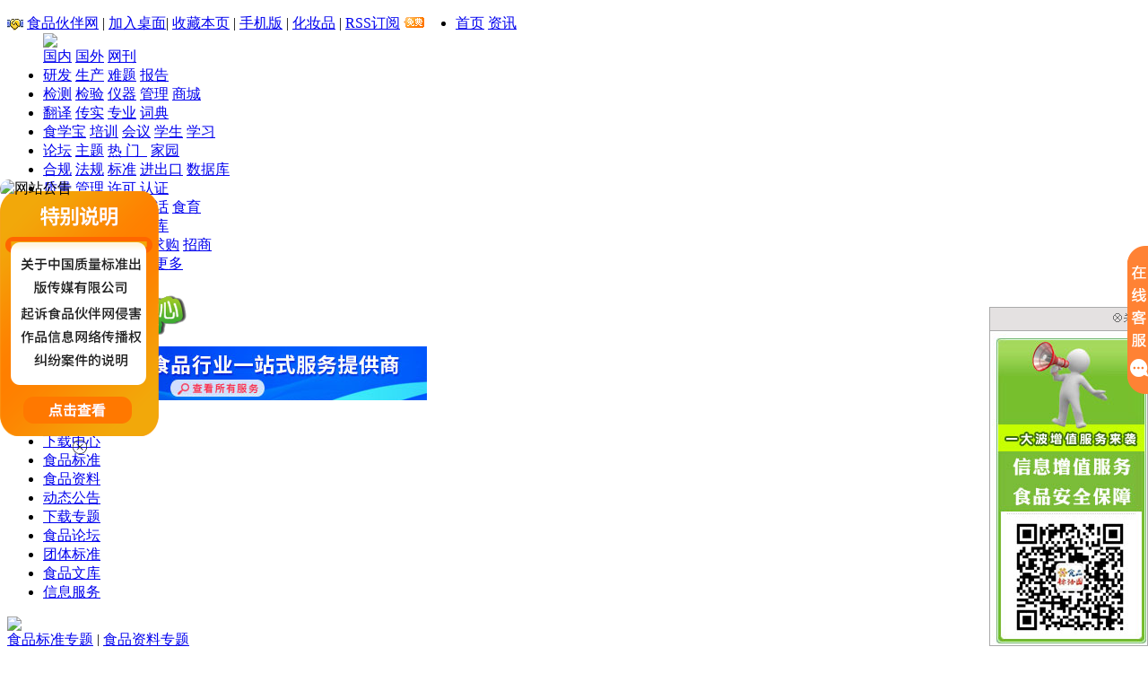

--- FILE ---
content_type: text/html
request_url: http://down.foodmate.net/special/standard/35.html
body_size: 19886
content:
<!DOCTYPE html PUBLIC "-//W3C//DTD XHTML 1.0 Transitional//EN" "http://www.w3.org/TR/xhtml1/DTD/xhtml1-transitional.dtd">
<html xmlns="http://www.w3.org/1999/xhtml"><HEAD>
<meta http-equiv="Content-Type" content="text/html; charset=gb2312" />
<!--百度统计代码-->
<script>
var _hmt = _hmt || [];
(function() {
  var hm = document.createElement("script");
  hm.src = "https://hm.baidu.com/hm.js?2aeaa32e7cee3cfa6e2848083235da9f";
  var s = document.getElementsByTagName("script")[0]; 
  s.parentNode.insertBefore(hm, s);
})();
</script>
<!--百度统计代码-->
<TITLE>动物源性食品相关检测标准_食品标准专题_下载专题_食品伙伴网下载中心</TITLE>
<meta http-equiv="X-UA-Compatible" content="IE=EmulateIE7" />
<meta name="keywords" content="动物源性食品相关检测标准,食品标准专题,下载专题,食品伙伴网下载中心,Array"/>
<meta name="description" content="动物源性食品相关检测标准,食品标准专题 ,下载专题,食品伙伴网下载中心"/>
<link rel="shortcut icon" type="image/x-icon" href="https://down.foodmate.net/favicon.ico"/>
<link rel="bookmark" type="image/x-icon" href="https://down.foodmate.net/favicon.ico"/>
<link rel="stylesheet" type="text/css" href="https://down.foodmate.net/skin/default/css/index.css"/>
<script type="text/javascript">window.onerror=function(){return true;}</script><script type="text/javascript" src="https://down.foodmate.net/lang/zh-cn/lang.js"></script>
<script type="text/javascript" src="https://down.foodmate.net/file/script/config.js"></script>
<script type="text/javascript" src="https://down.foodmate.net/file/script/jquery.js"></script>
<script type="text/javascript" src="https://down.foodmate.net/file/script/common.js"></script>
<script type="text/javascript" src="https://down.foodmate.net/file/script/page.js"></script>
<script type="text/javascript" src="http://img.foodmate.net/foodmate/js/mobile.js"></script>
<script type="text/javascript">
GoMobile('https://down.foodmate.net/wap/index.php?moduleid=11&itemid=35');
</script>
<script async='async' src='https://www.googletagservices.com/tag/js/gpt.js'></script>
<script>
  var googletag = googletag || {};
  googletag.cmd = googletag.cmd || [];
</script>
 
<script>
  googletag.cmd.push(function() {
    googletag.defineSlot('/1017480/food_xiazai_zhuanti_upleft_468x60', [468, 60], 'div-gpt-ad-1553582282359-0').addService(googletag.pubads());
    googletag.pubads().enableSingleRequest();
    googletag.enableServices();
  });
</script>
<script>
  googletag.cmd.push(function() {
    googletag.defineSlot('/1017480/food_xiazai_zhuanti_top_468x60', [468, 60], 'div-gpt-ad-1547695701494-0').addService(googletag.pubads());
    googletag.pubads().enableSingleRequest();
    googletag.enableServices();
  });
</script>
<script>
  googletag.cmd.push(function() {
    googletag.defineSlot('/1017480/food_xiazai_zhuanti_upright_468x60', [468, 60], 'div-gpt-ad-1547695863658-0').addService(googletag.pubads());
    googletag.pubads().enableSingleRequest();
    googletag.enableServices();
  });
</script>
<script>
  googletag.cmd.push(function() {
    googletag.defineSlot('/1017480/food_ziliao_fenlei_left_250x250', [250, 250], 'div-gpt-ad-1547695957268-0').addService(googletag.pubads());
    googletag.pubads().enableSingleRequest();
    googletag.enableServices();
  });
</script>
</HEAD>
<BODY >
<DIV name="#top"><!--头部 begin-->
<DIV class="top ">
<div class="head_m">
<div style="width:500px; float:left;"> <img src="http://img.foodmate.net/foodmate/skin/default/image/vip.gif" alt="VIP标识" align="absmiddle"/> <!--<a href="http://www.foodmate.net/member/grade.php "><span  style="color:red">上网做生意，首选VIP会员</span></a>|--> 
<!-- <a style="" onclick="this.style.behavior='url(#default#homepage)';this.setHomePage('https://down.foodmate.net/');return(false);" href="#">设为首页</a>-->
<a href="http://www.foodmate.net" target="_blank">食品伙伴网</a>
| <a href="https://down.foodmate.net/extend/shortcut.php" rel="nofollow">加入桌面</a>|    <script type="text/javascript">addFav('收藏本页');</script>
| <a href="https://down.foodmate.net/wap/">手机版</a> | <a href="http://www.cosmmate.com/ " target="_blank">化妆品</a> 
| <a href="https://down.foodmate.net/feed/">RSS订阅</a> <img src="http://img.foodmate.net/foodmate/skin/default/image/free.gif" width="23" height="12" alt=""/></div>
<div class="f_r" id="destoon_member"></div>
<DIV class="col_top clearfix">
</DIV>
</DIV></DIV>
<div class="dh_line m">
    <ul>
        <li class="line72">
            <a href="http://www.foodmate.net/" target="_blank">首页</a>
            <a href="http://news.foodmate.net/" class="dhb" target="_blank">资讯<div class="nav_icon_hot"><img src="http://users.foodmate.net/skin/default/image/new38.gif"> </div></a>
            <a href="http://news.foodmate.net/guonei/" target="_blank">国内</a>
            <a href="http://news.foodmate.net/guoji/" target="_blank">国外</a>
            <a href="http://news.foodmate.net/maillist/" target="_blank">网刊</a>
        </li>
        <li class="line32">
            <a href="http://yanfa.foodmate.net/" class="dhb" target="_blank">研发</a>
            <a href="http://www.foodmate.net/tech/" target="_blank">生产</a>
            <a href="http://bang.foodmate.net/" target="_blank">难题</a>
            <a href="http://report.foodmate.net/" target="_blank">报告</a>
        </li>
        <li class="line52">
            <a href="http://jiance.foodmate.net/" class="dhb" target="_blank">检测</a>
            <a href="http://www.foodmate.net/jianyan/" target="_blank">检验</a>
            <a href="http://www.foodmate.net/yiqi/" target="_blank">仪器</a>
            <a href="http://lab.foodmate.net/" target="_blank">管理</a>
            <a href="http://mall.foodmate.net/" target="_blank">商城</a>
        </li>
        <li class="line42">
            <a href="http://trans.foodmate.net/" class="dhb" target="_blank">翻译</a>
            <a href="http://www.trans1.cn/" target="_blank">传实</a>
            <a href="http://www.foodmate.net/english/" target="_blank">专业</a>
            <a href="http://dict.foodmate.net/" target="_blank">词典</a>
        </li>
        <li class="line52">
            <a href="http://study.foodmate.net/" class="dhb" target="_blank">食学宝</a>
            <a href="http://train.foodmate.net/" target="_blank">培训</a>
            <a href="http://www.foodmate.net/hyhy/" target="_blank">会议</a>
            <a href="http://stu.foodmate.net/" target="_blank">学生</a>
            <a href="http://learn.foodmate.net/" target="_blank">学习</a>
        </li>
        <li class="line62">
            <a href="http://bbs.foodmate.net/" class="dhb" target="_blank">论坛</a>
            <a href="http://bbs.foodmate.net/forum.php?mod=guide&amp;view=newthread" target="_blank">主题</a>
            <a href="http://bbs.foodmate.net/forum.php?mod=guide&amp;view=hot" target="_blank">热 门&nbsp;&nbsp;</a>
            <a href="http://bbs.foodmate.net/home.php" target="_blank">家园</a>
        </li>
        <li class="line72">
            <a href="http://info.foodmate.net/" class="dhb" target="_blank">合规</a>
            <a href="http://law.foodmate.net/" target="_blank">法规</a>
            <a href="https://down.foodmate.net/standard/index.html" target="_blank">标准</a>
            <!--<a href="http://chou.foodmate.net/xz/" target="_blank">抽检</a>-->
            <a href="http://exim.foodmate.net/" target="_blank">进出口</a>
            <a href="http://db.foodmate.net/" target="_blank">数据库</a> </li>
        <li class="line32">
            <a href="http://qms.foodmate.net/" class="dhb" target="_blank">质量</a>
            <a href="http://www.foodmate.net/zhiliang/" target="_blank">管理</a>
            <a href="http://sc.foodmate.net/" target="_blank">许可</a>
            <a href="http://www.ufcert.com/" target="_blank">认证</a></li>
        <li class="line52">
            <a href="http://www.foodu14.com/" class="dhb" target="_blank">科普</a>
            <a href="http://www.foodu14.com/video/" target="_blank">视频</a>
            <a href="http://www.foodu14.com/photo/" target="_blank">漫画</a>
            <a href="http://hua.foodmate.net/" target="_blank">食话</a>
            <a href="http://www.foodeducation.cn/" target="_blank">食育</a>
        </li>
        <li class="line42">
            <a href="http://www.foodmate.cn/" class="dhb" target="_blank">人才</a>
            <a href="http://www.foodmate.net/exhibit/" target="_blank">展会</a>
            <a href="http://survey.foodmate.net/" target="_blank">调查</a>
            <a href="http://wenku.foodmate.net/" target="_blank">文库</a>
        </li>
        <li class="line52">
            <a href="http://biz.foodmate.net/" class="dhb" target="_blank">商 务&nbsp;&nbsp;</a>
            <a href="http://company.foodmate.net/" target="_blank">公司</a>
            <a href="http://sell.foodmate.net/" target="_blank">供应</a>
            <a href="http://buy.foodmate.net/" target="_blank">求购</a>
            <a href="http://invest.foodmate.net/" target="_blank">招商</a>
        </li>
        <li class="line62">
            <a href="http://hy.foodmate.net/" class="dhb" target="_blank">行业</a>
    <a href="http://jiu.foodmate.net/" target="_blank">酒业</a> 
    <a href="http://www.cosmmate.com/" target="_blank" class="swz">化妆品</a> 
<a href="http://www.foodmate.net/sitemap/" target="_blank">更多</a>
        </li>
    </ul>
</div><DIV class="m">
<DIV class=col_header>
<DIV class=logo><A title="食品伙伴网下载中心" href="/"><IMG alt="食品伙伴网下载中心" 
src="http://img.foodmate.net/down/skin/default/images/logo.png" border="0"></A></DIV>
<div class=search_box_dd >
<a href="https://vip.foodmate.net" target="_blank"><img src="http://down.foodmate.net/file/upload/202505/28/14-05-45-84-1.jpg" width="468" height="60" alt=""/></a></div>
<div class="tjjheadr">
  <img src="https://down.foodmate.net/skin/default/images/down_dh.gif" class="down_dh"/>
   <img src="https://down.foodmate.net/skin/default/images/down_bfq_wb.jpg"/>
  <!--<img src="https://down.foodmate.net/skin/default/images/down_ewm.gif"/> -->
  </div></DIV></DIV>
</DIV>
<!--头部 end--><!--导航 begin-->
<DIV class="nav">
<div class="nav_h">
<UL class=nav_list>
  <LI ><A  href="https://down.foodmate.net/">下载中心</A></LI>
  <LI ><A  href="https://down.foodmate.net/standard/index.html">食品标准</A></LI>
  <LI ><A  href="https://down.foodmate.net/ziliao/index.html">食品资料</A></LI>
  <LI ><A  href="https://down.foodmate.net/info/index.html">动态公告</A></LI>
  <LI class=current><A class="n1 current" href="https://down.foodmate.net/special/">下载专题</A></LI>
    <LI><A href="http://bbs.foodmate.net" target="_blank">食品论坛</A></LI>
<LI><A href="http://ttbz.foodmate.net" target="_blank">团体标准</A></LI>
<LI><A href="http://wenku.foodmate.net" target="_blank">食品文库</A></LI>
<LI><A href="http://info.foodmate.net" target="_blank">信息服务</A> </LI>
</UL>
<div class="down_wb"><A href="https://weibo.com/foodstandard/profile?s=6cm7D0" target="_blank"><img src="https://down.foodmate.net/skin/default/images/down_weibo.gif" align="absmiddle"/></A> </div>
</div>
</DIV><!--导航 end-->
<DIV class="hot-bg"><DIV class="m">
<a  title="食品标准专题" href="https://down.foodmate.net/special/list_55.html">食品标准专题</a>
|&nbsp;<a title="食品资料专题" href="https://down.foodmate.net/special/list_54.html">食品资料专题</a>
</DIV> </DIV>
<DIV class="m">
    <div class="serch_hot"><div class="hd f_l">搜索关键词:</div>
    <div class="tag_bd f_l">
        <a href="https://down.foodmate.net/special/search.php?kw=%C5%A9%D2%A9%B2%D0%C1%F4&fields=0" target=_blank>农药残留</a>
        <a href="https://down.foodmate.net/special/search.php?kw=%CC%ED%BC%D3%BC%C1%B1%EA%D7%BC&fields=0" target=_blank>添加剂标准</a>
        <a href="https://down.foodmate.net/special/search.php?kw=%CA%B3%C6%B7%CC%ED%BC%D3%BC%C1&fields=0" target=_blank>食品添加剂</a>
        <a href="https://down.foodmate.net/special/search.php?kw=%CA%B3%C6%B7%B1%EA%D7%BC&fields=0" target=_blank>食品标准</a>
        <a href="https://down.foodmate.net/special/search.php?kw=%CC%ED%BC%D3%BC%C1&fields=0" target=_blank>添加剂</a>
        <a href="https://down.foodmate.net/special/search.php?kw=%CE%A2%C9%FA%CE%EF&fields=0" target=_blank>微生物</a>
        </div>
    </div>
 <div class="search_r f_r"><script type="text/javascript">var searchid = 11;</script>
<form id="destoon_search" action="https://down.foodmate.net/search.php" onSubmit="return Dsearch();">
<input type="hidden" name="moduleid" value="11" id="destoon_moduleid"/>
<input type="hidden" name="spread" value="0" id="destoon_spread"/>
<input type="hidden" name="corpstandard" value="2" id="destoon_corpstandard"/>
        <input type="hidden" name="fields" value="0"/>
  <div class=search_box id=search_box>
 
      <input class="s_ipt" id="destoon_kw" name="kw" value=""  onKeyUp="STip(this.value);" autocomplete="off">
     
        <div class=search_swtich>
      <div class="now_sel" id="switchNow" onClick="showSwitch();" style="overflow:hidden;">下载专题</div>
      <ul class=all_sel id=switchAll style="DISPLAY: none">
        <li><a  href="javascript:setSwitch('食品标准');">食品标准</a> </li>
<li><a  href="javascript:setSwitch('食品标准(含企标)');">食品标准(含企标)</a></li> 
        <li><a  href="javascript:setSwitch('食品资料');">食品资料</a> </li>
        <li><a  href="javascript:setSwitch('动态公告');">动态公告</a> </li>
        <li><a  href="javascript:setSwitch('下载专题');">下载专题</a> </li>
        </ul>
      </div> 
    <a class="serch_btn" href="javascript:startSearch();">搜索</a>
    <a class="serch_gj" href="https://down.foodmate.net/special/search.php">高级搜索>></a>
</div> 
</form> 
<SCRIPT language=javascript 
src="http://img.foodmate.net/down/skin/default/css/search_new.js" 
type=text/javascript></SCRIPT>
</div>
</DIV>
<!--广告位 begin-->
<DIV class=banner_box>
<div class="ad_ll">
<a href="http://info.foodmate.net/exhibit/show.php?itemid=377" target="_blank"><img src="http://down.foodmate.net/file/upload/202506/10/08-48-12-57-1.gif" width="468" height="60" alt=""/></a></div><div class="ad_rr"><a href="http://info.foodmate.net/service/" target="_blank"><img src="http://down.foodmate.net/file/upload/202505/28/16-56-11-91-1.jpg" width="468" height="60" alt=""/></a></div>
</DIV>
<!--广告位 end-->
<DIV class="m">
<div class="pos">当前位置: <a href="https://down.foodmate.net/">首页</a> &raquo; <a href="https://down.foodmate.net/special/">专题</a> &raquo; <a href="https://down.foodmate.net/special/list_55.html">食品标准专题</a> &raquo; <A target=_blank>动物源性食品相关检测标准</A></div>
</div>
<DIV class="m" style="padding-top:10px;">
<div class="fly_l">
<DIV class="fl_bt">
<a href="/special/" target="_blank">下载专题</a>
</DIV>
<ul class="bzzt">
<li><a class="current">
食品标准专题</a>
</li>

<li><a href="https://down.foodmate.net/special/list_54.html" target="_self">食品资料专题</a></li>

</ul>
<div class="h20"> </div>
<div class="lyou_ckk">
 <div align="center" class="gg_l">
<!-- /1017480/food_ziliao_fenlei_left_250x250 -->
<div id='div-gpt-ad-1547695957268-0' style='height:250px; width:250px;'>
<script>
googletag.cmd.push(function() { googletag.display('div-gpt-ad-1547695957268-0'); });
</script>
</div>
</div>
</div>
<div class="h20"> </div>
<div class="ph_t">推荐专题</div>
<div class="ccttyy">
<ul>
<!--  -->
<LI><A title="GB 4789食品微生物学检验标准" href="https://down.foodmate.net/special/standard/1.html" 
  target=_blank>GB 4789食品微生物学检验标准</A> </LI>
<LI><A title="GB 5009食品理化检验标准" href="https://down.foodmate.net/special/standard/2.html" 
  target=_blank>GB 5009食品理化检验标准</A> </LI>
<LI><A title="食品安全国家标准专题" href="https://down.foodmate.net/special/standard/42.html" 
  target=_blank>食品安全国家标准专题</A> </LI>
<LI><A title="食品安全地方标准" href="https://down.foodmate.net/special/standard/43.html" 
  target=_blank>食品安全地方标准</A> </LI>
<LI><A title="GB 23200农药残留检验标准" href="https://down.foodmate.net/special/standard/49.html" 
  target=_blank>GB 23200农药残留检验标准</A> </LI>
<LI><A title="食品快速检测方法" href="https://down.foodmate.net/special/standard/50.html" 
  target=_blank>食品快速检测方法</A> </LI>
<LI><A title="食品补充检验方法" href="https://down.foodmate.net/special/standard/51.html" 
  target=_blank>食品补充检验方法</A> </LI>
<LI><A title="食品重要标准比对解读专题" href="https://down.foodmate.net/special/standard/53.html" 
  target=_blank>食品重要标准比对解读专题</A> </LI>
<LI><A title="食品标签标识标法汇总专题" href="https://down.foodmate.net/special/standard/55.html" 
  target=_blank>食品标签标识标法汇总专题</A> </LI>
<LI><A title="食品安全国家标准目录一键直达" href="http://down.foodmate.net/info/sort/5/15386.html" 
  target=_blank>食品安全国家标准目录一键直达</A> </LI>
</ul>
</div>
</DIV>
<div  class="fl_rb" style="padding: 20px 10px;width: 798px;">
<DIV class="bz_list">
<div class="title2"><A target=_blank>动物源性食品相关检测标准</A></div>
<div class="h20"> </div>
        <table width="95%" border="0" cellspacing="0" cellpadding="0" class="fxsc" style="margin:0px auto;">
  <tr>
    <td width="50%">
        <link rel="stylesheet" href="/skin/default/share/css/share.css">
        <script src="/skin/default/share/js/social-share.js"></script>
        <script src="/skin/default/share/js/qrcode.js"></script>
        <div class="share-component social-share">分享：</div>
    </td>
    <td width="50%">
<!--<img alt="" title="" align="absmiddle" src="/api/qrcode.png.php?size=2&auth=https://down.foodmate.net/special/standard/35.html">扫描二维码 分享好友和朋友圈-->
</td>
    
  </tr>
</table>
<div class="h20"> </div>
<div class="cuxian"></div>
<div class="bz_list">
<ul>
<li>
  <div class="bz_listl" style="width:85%">
  <ul class="xxyx2">
  <A title="NY/T 3946-2021 动物源性食品中肌肽、鹅肌肽的测定 高效液相色谱法" href="http://down.foodmate.net/standard/sort/5/112030.html" target=_blank>
  <img src="https://down.foodmate.net/skin/default/images/xxyx.gif" align="absmiddle"/>&nbsp;<b>NY/T 3946-2021 动物源性食品中肌肽、鹅肌肽的测定 高效液相色谱法</b>
</A>
  </ul>
            <ul class="ls_bq">
          <span>发布日期:2021-11-09</span>  
                    <span style=" background-image:none;">标签:<a href="/d/tag.php?n=1&tag=测定方法">测定方法</a> <a href="/d/tag.php?n=1&tag=羊肉">羊肉</a></span>        </ul>
      </div>
  <div class="bz_listr" style="width:10%">
<span class="bzck"><A title=""  href="http://down.foodmate.net/standard/sort/5/112030.html" target="_blank" ><img src="https://down.foodmate.net/skin/default/images/chakan.jpg" align="absmiddle"/></a></span>
  </div>
  <span class="youmian"></span>
 </li>
 <li>
  <div class="bz_listl" style="width:85%">
  <ul class="xxyx2">
  <A title="NY/T 4031-2021 动物源性食品中住肉孢子虫检测方法" href="http://down.foodmate.net/standard/sort/5/114000.html" target=_blank>
  <img src="https://down.foodmate.net/skin/default/images/xxyx.gif" align="absmiddle"/>&nbsp;<b>NY/T 4031-2021 动物源性食品中住肉孢子虫检测方法</b>
</A>
  </ul>
            <ul class="ls_bq">
          <span>发布日期:2021-12-15</span>  
                    <span style=" background-image:none;">标签:<a href="/d/tag.php?n=1&tag=检测方法">检测方法</a> <a href="/d/tag.php?n=1&tag=动物">动物</a></span>        </ul>
      </div>
  <div class="bz_listr" style="width:10%">
<span class="bzck"><A title=""  href="http://down.foodmate.net/standard/sort/5/114000.html" target="_blank" ><img src="https://down.foodmate.net/skin/default/images/chakan.jpg" align="absmiddle"/></a></span>
  </div>
  <span class="youmian"></span>
 </li>
 <li>
  <div class="bz_listl" style="width:85%">
  <ul class="xxyx2">
  <A title="NY/T 4655-2025 动物源性食品中裂头蚴检测方法" href="http://down.foodmate.net/standard/sort/5/161124.html" target=_blank>
  <img src="https://down.foodmate.net/skin/default/images/xxyx.gif" align="absmiddle"/>&nbsp;<b>NY/T 4655-2025 动物源性食品中裂头蚴检测方法</b>
</A>
  </ul>
            <ul class="ls_bq">
          <span>发布日期:2025-01-09</span>  
                    <span style=" background-image:none;">标签:<a href="/d/tag.php?n=1&tag=检测方法">检测方法</a> <a href="/d/tag.php?n=1&tag=动物">动物</a></span>        </ul>
      </div>
  <div class="bz_listr" style="width:10%">
<span class="bzck"><A title=""  href="http://down.foodmate.net/standard/sort/5/161124.html" target="_blank" ><img src="https://down.foodmate.net/skin/default/images/chakan.jpg" align="absmiddle"/></a></span>
  </div>
  <span class="youmian"></span>
 </li>
 <li>
  <div class="bz_listl" style="width:85%">
  <ul class="xxyx2">
  <A title="GB/T 5009.163-2003 动物性食品中氨基甲酸酯类农药多组分残留高效液相色谱测定" href="http://down.foodmate.net/standard/sort/3/2841.html" target=_blank>
  <img src="https://down.foodmate.net/skin/default/images/xxyx.gif" align="absmiddle"/>&nbsp;<b>GB/T 5009.163-2003 动物性食品中氨基甲酸酯类农药多组分残留高效液相色谱测定</b>
</A>
  </ul>
            <ul class="ls_bq">
          <span>发布日期:2003-08-11</span>  
                    <span style=" background-image:none;">标签:<a href="/d/tag.php?n=1&tag=氨基甲酸">氨基甲酸</a> <a href="/d/tag.php?n=1&tag=氨基甲酸酯">氨基甲酸酯</a></span>        </ul>
      </div>
  <div class="bz_listr" style="width:10%">
<span class="bzck"><A title=""  href="http://down.foodmate.net/standard/sort/3/2841.html" target="_blank" ><img src="https://down.foodmate.net/skin/default/images/chakan.jpg" align="absmiddle"/></a></span>
  </div>
  <span class="youmian"></span>
 </li>
 <li>
  <div class="bz_listl" style="width:85%">
  <ul class="xxyx2">
  <A title="GB/T 5009.192-2003 动物性食品中克伦特罗残留量的测定" href="http://down.foodmate.net/standard/sort/3/2870.html" target=_blank>
  <img src="https://down.foodmate.net/skin/default/images/xxyx.gif" align="absmiddle"/>&nbsp;<b>GB/T 5009.192-2003 动物性食品中克伦特罗残留量的测定</b>
</A>
  </ul>
            <ul class="ls_bq">
          <span>发布日期:2003-08-11</span>  
                    <span style=" background-image:none;">标签:<a href="/d/tag.php?n=1&tag=测定方法">测定方法</a> <a href="/d/tag.php?n=1&tag=克伦特罗">克伦特罗</a></span>        </ul>
      </div>
  <div class="bz_listr" style="width:10%">
<span class="bzck"><A title=""  href="http://down.foodmate.net/standard/sort/3/2870.html" target="_blank" ><img src="https://down.foodmate.net/skin/default/images/chakan.jpg" align="absmiddle"/></a></span>
  </div>
  <span class="youmian"></span>
 </li>
 <li>
  <div class="bz_listl" style="width:85%">
  <ul class="xxyx2">
  <A title="GB/T 5009.162-2008 动物性食品中有机氯农药和拟除虫菊酯农药多组分残留量的测定" href="http://down.foodmate.net/standard/sort/3/17537.html" target=_blank>
  <img src="https://down.foodmate.net/skin/default/images/xxyx.gif" align="absmiddle"/>&nbsp;<b>GB/T 5009.162-2008 动物性食品中有机氯农药和拟除虫菊酯农药多组分残留量的测定</b>
</A>
  </ul>
            <ul class="ls_bq">
          <span>发布日期:2008-12-03</span>  
                    <span style=" background-image:none;">标签:<a href="/d/tag.php?n=1&tag=拟除虫菊酯">拟除虫菊酯</a> <a href="/d/tag.php?n=1&tag=测定方法">测定方法</a></span>        </ul>
      </div>
  <div class="bz_listr" style="width:10%">
<span class="bzck"><A title=""  href="http://down.foodmate.net/standard/sort/3/17537.html" target="_blank" ><img src="https://down.foodmate.net/skin/default/images/chakan.jpg" align="absmiddle"/></a></span>
  </div>
  <span class="youmian"></span>
 </li>
 <li>
  <div class="bz_listl" style="width:85%">
  <ul class="xxyx2">
  <A title="GB 29683-2013 食品安全国家标准 动物性食品中对乙酰氨基酚残留量的测定 高效液相色谱法" href="http://down.foodmate.net/standard/sort/3/38180.html" target=_blank>
  <img src="https://down.foodmate.net/skin/default/images/xxyx.gif" align="absmiddle"/>&nbsp;<b>GB 29683-2013 食品安全国家标准 动物性食品中对乙酰氨基酚残留量的测定 高效液相色谱法</b>
</A>
  </ul>
            <ul class="ls_bq">
          <span>发布日期:2013-09-16</span>  
                    <span style=" background-image:none;">标签:<a href="/d/tag.php?n=1&tag=测定方法">测定方法</a> <a href="/d/tag.php?n=1&tag=动物">动物</a></span>        </ul>
      </div>
  <div class="bz_listr" style="width:10%">
<span class="bzck"><A title=""  href="http://down.foodmate.net/standard/sort/3/38180.html" target="_blank" ><img src="https://down.foodmate.net/skin/default/images/chakan.jpg" align="absmiddle"/></a></span>
  </div>
  <span class="youmian"></span>
 </li>
 <li>
  <div class="bz_listl" style="width:85%">
  <ul class="xxyx2">
  <A title="GB 29685-2013 食品安全国家标准 动物性食品中林可霉素、克林霉素和大观霉素多残留的测定 气相色谱质谱法" href="http://down.foodmate.net/standard/sort/3/38182.html" target=_blank>
  <img src="https://down.foodmate.net/skin/default/images/xxyx.gif" align="absmiddle"/>&nbsp;<b>GB 29685-2013 食品安全国家标准 动物性食品中林可霉素、克林霉素和大观霉素多残留的测定 气相色谱质谱法</b>
</A>
  </ul>
            <ul class="ls_bq">
          <span>发布日期:2013-09-16</span>  
                    <span style=" background-image:none;">标签:<a href="/d/tag.php?n=1&tag=测定方法">测定方法</a> <a href="/d/tag.php?n=1&tag=牛奶">牛奶</a></span>        </ul>
      </div>
  <div class="bz_listr" style="width:10%">
<span class="bzck"><A title=""  href="http://down.foodmate.net/standard/sort/3/38182.html" target="_blank" ><img src="https://down.foodmate.net/skin/default/images/chakan.jpg" align="absmiddle"/></a></span>
  </div>
  <span class="youmian"></span>
 </li>
 <li>
  <div class="bz_listl" style="width:85%">
  <ul class="xxyx2">
  <A title="GB 29697-2013 食品安全国家标准 动物性食品中地西泮和安眠酮多残留的测定 气相色谱-质谱法" href="http://down.foodmate.net/standard/sort/3/38188.html" target=_blank>
  <img src="https://down.foodmate.net/skin/default/images/xxyx.gif" align="absmiddle"/>&nbsp;<b>GB 29697-2013 食品安全国家标准 动物性食品中地西泮和安眠酮多残留的测定 气相色谱-质谱法</b>
</A>
  </ul>
            <ul class="ls_bq">
          <span>发布日期:2013-09-16</span>  
                    <span style=" background-image:none;">标签:<a href="/d/tag.php?n=1&tag=测定方法">测定方法</a> <a href="/d/tag.php?n=1&tag=动物">动物</a></span>        </ul>
      </div>
  <div class="bz_listr" style="width:10%">
<span class="bzck"><A title=""  href="http://down.foodmate.net/standard/sort/3/38188.html" target="_blank" ><img src="https://down.foodmate.net/skin/default/images/chakan.jpg" align="absmiddle"/></a></span>
  </div>
  <span class="youmian"></span>
 </li>
 <li>
  <div class="bz_listl" style="width:85%">
  <ul class="xxyx2">
  <A title="GB 29690-2013 食品安全国家标准 动物性食品中尼卡巴嗪残留标志物残留量的测定 液相色谱-串联质谱法" href="http://down.foodmate.net/standard/sort/3/38189.html" target=_blank>
  <img src="https://down.foodmate.net/skin/default/images/xxyx.gif" align="absmiddle"/>&nbsp;<b>GB 29690-2013 食品安全国家标准 动物性食品中尼卡巴嗪残留标志物残留量的测定 液相色谱-串联质谱法</b>
</A>
  </ul>
            <ul class="ls_bq">
          <span>发布日期:2013-09-16</span>  
                    <span style=" background-image:none;">标签:<a href="/d/tag.php?n=1&tag=测定方法">测定方法</a> <a href="/d/tag.php?n=1&tag=硝基苯">硝基苯</a></span>        </ul>
      </div>
  <div class="bz_listr" style="width:10%">
<span class="bzck"><A title=""  href="http://down.foodmate.net/standard/sort/3/38189.html" target="_blank" ><img src="https://down.foodmate.net/skin/default/images/chakan.jpg" align="absmiddle"/></a></span>
  </div>
  <span class="youmian"></span>
 </li>
 <li>
  <div class="bz_listl" style="width:85%">
  <ul class="xxyx2">
  <A title="GB 29703-2013 食品安全国家标准 动物性食品中呋喃苯烯酸钠残留量的测定 液相色谱-串联质谱法" href="http://down.foodmate.net/standard/sort/3/38198.html" target=_blank>
  <img src="https://down.foodmate.net/skin/default/images/xxyx.gif" align="absmiddle"/>&nbsp;<b>GB 29703-2013 食品安全国家标准 动物性食品中呋喃苯烯酸钠残留量的测定 液相色谱-串联质谱法</b>
</A>
  </ul>
            <ul class="ls_bq">
          <span>发布日期:2013-09-16</span>  
                    <span style=" background-image:none;">标签:<a href="/d/tag.php?n=1&tag=动物">动物</a> <a href="/d/tag.php?n=1&tag=检测">检测</a></span>        </ul>
      </div>
  <div class="bz_listr" style="width:10%">
<span class="bzck"><A title=""  href="http://down.foodmate.net/standard/sort/3/38198.html" target="_blank" ><img src="https://down.foodmate.net/skin/default/images/chakan.jpg" align="absmiddle"/></a></span>
  </div>
  <span class="youmian"></span>
 </li>
 <li>
  <div class="bz_listl" style="width:85%">
  <ul class="xxyx2">
  <A title="GB 29704-2013 食品安全国家标准 动物性食品中环丙氨嗪及代谢物三聚氰胺多残留的测定 超高效液相色谱-串联质谱法" href="http://down.foodmate.net/standard/sort/3/38200.html" target=_blank>
  <img src="https://down.foodmate.net/skin/default/images/xxyx.gif" align="absmiddle"/>&nbsp;<b>GB 29704-2013 食品安全国家标准 动物性食品中环丙氨嗪及代谢物三聚氰胺多残留的测定 超高效液相色谱-串联质谱法</b>
</A>
  </ul>
            <ul class="ls_bq">
          <span>发布日期:2013-09-16</span>  
                    <span style=" background-image:none;">标签:<a href="/d/tag.php?n=1&tag=测定方法">测定方法</a> <a href="/d/tag.php?n=1&tag=三聚氰胺">三聚氰胺</a></span>        </ul>
      </div>
  <div class="bz_listr" style="width:10%">
<span class="bzck"><A title=""  href="http://down.foodmate.net/standard/sort/3/38200.html" target="_blank" ><img src="https://down.foodmate.net/skin/default/images/chakan.jpg" align="absmiddle"/></a></span>
  </div>
  <span class="youmian"></span>
 </li>
 <li>
  <div class="bz_listl" style="width:85%">
  <ul class="xxyx2">
  <A title="GB 29693-2013 食品安全国家标准 动物性食品中常山酮残留量的测定 高效液相色谱法" href="http://down.foodmate.net/standard/sort/3/38201.html" target=_blank>
  <img src="https://down.foodmate.net/skin/default/images/xxyx.gif" align="absmiddle"/>&nbsp;<b>GB 29693-2013 食品安全国家标准 动物性食品中常山酮残留量的测定 高效液相色谱法</b>
</A>
  </ul>
            <ul class="ls_bq">
          <span>发布日期:2013-09-16</span>  
                    <span style=" background-image:none;">标签:<a href="/d/tag.php?n=1&tag=动物">动物</a> <a href="/d/tag.php?n=1&tag=检测">检测</a></span>        </ul>
      </div>
  <div class="bz_listr" style="width:10%">
<span class="bzck"><A title=""  href="http://down.foodmate.net/standard/sort/3/38201.html" target="_blank" ><img src="https://down.foodmate.net/skin/default/images/chakan.jpg" align="absmiddle"/></a></span>
  </div>
  <span class="youmian"></span>
 </li>
 <li>
  <div class="bz_listl" style="width:85%">
  <ul class="xxyx2">
  <A title="GB 29706-2013 食品安全国家标准 动物性食品中氨苯砜残留量的测定 液相色谱-串联质谱法" href="http://down.foodmate.net/standard/sort/3/38208.html" target=_blank>
  <img src="https://down.foodmate.net/skin/default/images/xxyx.gif" align="absmiddle"/>&nbsp;<b>GB 29706-2013 食品安全国家标准 动物性食品中氨苯砜残留量的测定 液相色谱-串联质谱法</b>
</A>
  </ul>
            <ul class="ls_bq">
          <span>发布日期:2013-09-16</span>  
                    <span style=" background-image:none;">标签:<a href="/d/tag.php?n=1&tag=测定方法">测定方法</a> <a href="/d/tag.php?n=1&tag=动物">动物</a></span>        </ul>
      </div>
  <div class="bz_listr" style="width:10%">
<span class="bzck"><A title=""  href="http://down.foodmate.net/standard/sort/3/38208.html" target="_blank" ><img src="https://down.foodmate.net/skin/default/images/chakan.jpg" align="absmiddle"/></a></span>
  </div>
  <span class="youmian"></span>
 </li>
 <li>
  <div class="bz_listl" style="width:85%">
  <ul class="xxyx2">
  <A title="GB 29694-2013 食品安全国家标准 动物性食品中13种磺胺类药物多残留的测定 高效液相色谱法" href="http://down.foodmate.net/standard/sort/3/38212.html" target=_blank>
  <img src="https://down.foodmate.net/skin/default/images/xxyx.gif" align="absmiddle"/>&nbsp;<b>GB 29694-2013 食品安全国家标准 动物性食品中13种磺胺类药物多残留的测定 高效液相色谱法</b>
</A>
  </ul>
            <ul class="ls_bq">
          <span>发布日期:2013-09-16</span>  
                    <span style=" background-image:none;">标签:<a href="/d/tag.php?n=1&tag=测定方法">测定方法</a> <a href="/d/tag.php?n=1&tag=动物">动物</a></span>        </ul>
      </div>
  <div class="bz_listr" style="width:10%">
<span class="bzck"><A title=""  href="http://down.foodmate.net/standard/sort/3/38212.html" target="_blank" ><img src="https://down.foodmate.net/skin/default/images/chakan.jpg" align="absmiddle"/></a></span>
  </div>
  <span class="youmian"></span>
 </li>
 <li>
  <div class="bz_listl" style="width:85%">
  <ul class="xxyx2">
  <A title="GB 29708-2013 食品安全国家标准 动物性食品中五氯酚钠残留量的测定 气相色谱-质谱法" href="http://down.foodmate.net/standard/sort/3/38213.html" target=_blank>
  <img src="https://down.foodmate.net/skin/default/images/xxyx.gif" align="absmiddle"/>&nbsp;<b>GB 29708-2013 食品安全国家标准 动物性食品中五氯酚钠残留量的测定 气相色谱-质谱法</b>
</A>
  </ul>
            <ul class="ls_bq">
          <span>发布日期:2013-09-16</span>  
                    <span style=" background-image:none;">标签:<a href="/d/tag.php?n=1&tag=动物">动物</a> <a href="/d/tag.php?n=1&tag=检测">检测</a></span>        </ul>
      </div>
  <div class="bz_listr" style="width:10%">
<span class="bzck"><A title=""  href="http://down.foodmate.net/standard/sort/3/38213.html" target="_blank" ><img src="https://down.foodmate.net/skin/default/images/chakan.jpg" align="absmiddle"/></a></span>
  </div>
  <span class="youmian"></span>
 </li>
 <li>
  <div class="bz_listl" style="width:85%">
  <ul class="xxyx2">
  <A title="GB 29709-2013 食品安全国家标准 动物性食品中氮哌酮及其代谢物残留量的测定 高效液相色谱法" href="http://down.foodmate.net/standard/sort/3/38215.html" target=_blank>
  <img src="https://down.foodmate.net/skin/default/images/xxyx.gif" align="absmiddle"/>&nbsp;<b>GB 29709-2013 食品安全国家标准 动物性食品中氮哌酮及其代谢物残留量的测定 高效液相色谱法</b>
</A>
  </ul>
            <ul class="ls_bq">
          <span>发布日期:2013-09-16</span>  
                    <span style=" background-image:none;">标签:<a href="/d/tag.php?n=1&tag=测定方法">测定方法</a> <a href="/d/tag.php?n=1&tag=代谢">代谢</a></span>        </ul>
      </div>
  <div class="bz_listr" style="width:10%">
<span class="bzck"><A title=""  href="http://down.foodmate.net/standard/sort/3/38215.html" target="_blank" ><img src="https://down.foodmate.net/skin/default/images/chakan.jpg" align="absmiddle"/></a></span>
  </div>
  <span class="youmian"></span>
 </li>
 <li>
  <div class="bz_listl" style="width:85%">
  <ul class="xxyx2">
  <A title="GB 31660.6-2019 食品安全国家标准 动物性食品中5种α2-受体激动剂残留量的测定 液相色谱-串联质谱法" href="http://down.foodmate.net/standard/sort/3/64068.html" target=_blank>
  <img src="https://down.foodmate.net/skin/default/images/xxyx.gif" align="absmiddle"/>&nbsp;<b>GB 31660.6-2019 食品安全国家标准 动物性食品中5种α2-受体激动剂残留量的测定 液相色谱-串联质谱法</b>
</A>
  </ul>
            <ul class="ls_bq">
          <span>发布日期:2019-09-06</span>  
                    <span style=" background-image:none;">标签:<a href="/d/tag.php?n=1&tag=测定方法">测定方法</a> <a href="/d/tag.php?n=1&tag=动物">动物</a></span>        </ul>
      </div>
  <div class="bz_listr" style="width:10%">
<span class="bzck"><A title=""  href="http://down.foodmate.net/standard/sort/3/64068.html" target="_blank" ><img src="https://down.foodmate.net/skin/default/images/chakan.jpg" align="absmiddle"/></a></span>
  </div>
  <span class="youmian"></span>
 </li>
 <li>
  <div class="bz_listl" style="width:85%">
  <ul class="xxyx2">
  <A title="GB 31660.5-2019 食品安全国家标准 动物性食品中金刚烷胺残留量的测定 液相色谱-串联质谱法" href="http://down.foodmate.net/standard/sort/3/64069.html" target=_blank>
  <img src="https://down.foodmate.net/skin/default/images/xxyx.gif" align="absmiddle"/>&nbsp;<b>GB 31660.5-2019 食品安全国家标准 动物性食品中金刚烷胺残留量的测定 液相色谱-串联质谱法</b>
</A>
  </ul>
            <ul class="ls_bq">
          <span>发布日期:2019-09-06</span>  
                    <span style=" background-image:none;">标签:<a href="/d/tag.php?n=1&tag=金刚烷胺">金刚烷胺</a> <a href="/d/tag.php?n=1&tag=测定方法">测定方法</a></span>        </ul>
      </div>
  <div class="bz_listr" style="width:10%">
<span class="bzck"><A title=""  href="http://down.foodmate.net/standard/sort/3/64069.html" target="_blank" ><img src="https://down.foodmate.net/skin/default/images/chakan.jpg" align="absmiddle"/></a></span>
  </div>
  <span class="youmian"></span>
 </li>
 <li>
  <div class="bz_listl" style="width:85%">
  <ul class="xxyx2">
  <A title="GB 31660.4-2019 食品安全国家标准 动物性食品中醋酸甲地孕酮和醋酸甲羟孕酮残留量的测定 液相色谱-串联质谱法" href="http://down.foodmate.net/standard/sort/3/64070.html" target=_blank>
  <img src="https://down.foodmate.net/skin/default/images/xxyx.gif" align="absmiddle"/>&nbsp;<b>GB 31660.4-2019 食品安全国家标准 动物性食品中醋酸甲地孕酮和醋酸甲羟孕酮残留量的测定 液相色谱-串联质谱法</b>
</A>
  </ul>
            <ul class="ls_bq">
          <span>发布日期:2019-09-06</span>  
                    <span style=" background-image:none;">标签:<a href="/d/tag.php?n=1&tag=残留检测">残留检测</a> <a href="/d/tag.php?n=1&tag=测定方法">测定方法</a></span>        </ul>
      </div>
  <div class="bz_listr" style="width:10%">
<span class="bzck"><A title=""  href="http://down.foodmate.net/standard/sort/3/64070.html" target="_blank" ><img src="https://down.foodmate.net/skin/default/images/chakan.jpg" align="absmiddle"/></a></span>
  </div>
  <span class="youmian"></span>
 </li>
 <li>
  <div class="bz_listl" style="width:85%">
  <ul class="xxyx2">
  <A title="SN/T 2624-2010 动物源性食品中多种碱性药物残留量的检测方法 液相色谱-质谱/质谱法" href="http://down.foodmate.net/standard/sort/4/27680.html" target=_blank>
  <img src="https://down.foodmate.net/skin/default/images/xxyx.gif" align="absmiddle"/>&nbsp;<b>SN/T 2624-2010 动物源性食品中多种碱性药物残留量的检测方法 液相色谱-质谱/质谱法</b>
</A>
  </ul>
            <ul class="ls_bq">
          <span>发布日期:2010-05-27</span>  
                    <span style=" background-image:none;">标签:<a href="/d/tag.php?n=1&tag=兽药残留">兽药残留</a> <a href="/d/tag.php?n=1&tag=检测方法">检测方法</a></span>        </ul>
      </div>
  <div class="bz_listr" style="width:10%">
<span class="bzck"><A title=""  href="http://down.foodmate.net/standard/sort/4/27680.html" target="_blank" ><img src="https://down.foodmate.net/skin/default/images/chakan.jpg" align="absmiddle"/></a></span>
  </div>
  <span class="youmian"></span>
 </li>
 <li>
  <div class="bz_listl" style="width:85%">
  <ul class="xxyx2">
  <A title="SN/T 0127-2011 进出口动物源性食品中六六六、滴滴涕和六氯苯残留量的检测方法 气相色谱-质谱法" href="http://down.foodmate.net/standard/sort/4/29165.html" target=_blank>
  <img src="https://down.foodmate.net/skin/default/images/xxyx.gif" align="absmiddle"/>&nbsp;<b>SN/T 0127-2011 进出口动物源性食品中六六六、滴滴涕和六氯苯残留量的检测方法 气相色谱-质谱法</b>
</A>
  </ul>
            <ul class="ls_bq">
          <span>发布日期:2011-02-25</span>  
                    <span style=" background-image:none;">标签:<a href="/d/tag.php?n=1&tag=蜂王浆">蜂王浆</a> <a href="/d/tag.php?n=1&tag=检测方法">检测方法</a></span>        </ul>
      </div>
  <div class="bz_listr" style="width:10%">
<span class="bzck"><A title=""  href="http://down.foodmate.net/standard/sort/4/29165.html" target="_blank" ><img src="https://down.foodmate.net/skin/default/images/chakan.jpg" align="absmiddle"/></a></span>
  </div>
  <span class="youmian"></span>
 </li>
 <li>
  <div class="bz_listl" style="width:85%">
  <ul class="xxyx2">
  <A title="SN/T 1751.3-2011 进出口动物源性食品中喹诺酮类药物残留量的测定 第3部分：高效液相色谱法" href="http://down.foodmate.net/standard/sort/4/29173.html" target=_blank>
  <img src="https://down.foodmate.net/skin/default/images/xxyx.gif" align="absmiddle"/>&nbsp;<b>SN/T 1751.3-2011 进出口动物源性食品中喹诺酮类药物残留量的测定 第3部分：高效液相色谱法</b>
</A>
  </ul>
            <ul class="ls_bq">
          <span>发布日期:2011-02-25</span>  
                    <span style=" background-image:none;">标签:<a href="/d/tag.php?n=1&tag=环丙沙星">环丙沙星</a> <a href="/d/tag.php?n=1&tag=诺氟沙星">诺氟沙星</a></span>        </ul>
      </div>
  <div class="bz_listr" style="width:10%">
<span class="bzck"><A title=""  href="http://down.foodmate.net/standard/sort/4/29173.html" target="_blank" ><img src="https://down.foodmate.net/skin/default/images/chakan.jpg" align="absmiddle"/></a></span>
  </div>
  <span class="youmian"></span>
 </li>
 <li>
  <div class="bz_listl" style="width:85%">
  <ul class="xxyx2">
  <A title="SN/T 2802-2011 进出口动物源性食品中苯佐卡因残留量的测定 液相色谱法" href="http://down.foodmate.net/standard/sort/4/29193.html" target=_blank>
  <img src="https://down.foodmate.net/skin/default/images/xxyx.gif" align="absmiddle"/>&nbsp;<b>SN/T 2802-2011 进出口动物源性食品中苯佐卡因残留量的测定 液相色谱法</b>
</A>
  </ul>
            <ul class="ls_bq">
          <span>发布日期:2011-02-25</span>  
                    <span style=" background-image:none;">标签:<a href="/d/tag.php?n=1&tag=测定方法">测定方法</a> <a href="/d/tag.php?n=1&tag=进出口">进出口</a></span>        </ul>
      </div>
  <div class="bz_listr" style="width:10%">
<span class="bzck"><A title=""  href="http://down.foodmate.net/standard/sort/4/29193.html" target="_blank" ><img src="https://down.foodmate.net/skin/default/images/chakan.jpg" align="absmiddle"/></a></span>
  </div>
  <span class="youmian"></span>
 </li>
 <li>
  <div class="bz_listl" style="width:85%">
  <ul class="xxyx2">
  <A title="SN/T 2674-2010 进出口动物源性食品中那罗星残留量的测定 液相色谱-质谱/质谱法" href="http://down.foodmate.net/standard/sort/4/29206.html" target=_blank>
  <img src="https://down.foodmate.net/skin/default/images/xxyx.gif" align="absmiddle"/>&nbsp;<b>SN/T 2674-2010 进出口动物源性食品中那罗星残留量的测定 液相色谱-质谱/质谱法</b>
</A>
  </ul>
            <ul class="ls_bq">
          <span>发布日期:2010-11-01</span>  
                    <span style=" background-image:none;">标签:<a href="/d/tag.php?n=1&tag=测定方法">测定方法</a> <a href="/d/tag.php?n=1&tag=定量">定量</a></span>        </ul>
      </div>
  <div class="bz_listr" style="width:10%">
<span class="bzck"><A title=""  href="http://down.foodmate.net/standard/sort/4/29206.html" target="_blank" ><img src="https://down.foodmate.net/skin/default/images/chakan.jpg" align="absmiddle"/></a></span>
  </div>
  <span class="youmian"></span>
 </li>
 <li>
  <div class="bz_listl" style="width:85%">
  <ul class="xxyx2">
  <A title="SN/T 2675-2010 进出口动物源性食品中甲噻嘧啶残留量的测定 液相色谱-质谱/质谱法" href="http://down.foodmate.net/standard/sort/4/29208.html" target=_blank>
  <img src="https://down.foodmate.net/skin/default/images/xxyx.gif" align="absmiddle"/>&nbsp;<b>SN/T 2675-2010 进出口动物源性食品中甲噻嘧啶残留量的测定 液相色谱-质谱/质谱法</b>
</A>
  </ul>
            <ul class="ls_bq">
          <span>发布日期:2010-11-01</span>  
                    <span style=" background-image:none;">标签:<a href="/d/tag.php?n=1&tag=检测方法">检测方法</a> <a href="/d/tag.php?n=1&tag=进出口">进出口</a></span>        </ul>
      </div>
  <div class="bz_listr" style="width:10%">
<span class="bzck"><A title=""  href="http://down.foodmate.net/standard/sort/4/29208.html" target="_blank" ><img src="https://down.foodmate.net/skin/default/images/chakan.jpg" align="absmiddle"/></a></span>
  </div>
  <span class="youmian"></span>
 </li>
 <li>
  <div class="bz_listl" style="width:85%">
  <ul class="xxyx2">
  <A title="SN/T 2677-2010 进出口动物源性食品中雄性激素类药物残留量检测方法 液相色谱-质谱/质谱法" href="http://down.foodmate.net/standard/sort/4/29210.html" target=_blank>
  <img src="https://down.foodmate.net/skin/default/images/xxyx.gif" align="absmiddle"/>&nbsp;<b>SN/T 2677-2010 进出口动物源性食品中雄性激素类药物残留量检测方法 液相色谱-质谱/质谱法</b>
</A>
  </ul>
            <ul class="ls_bq">
          <span>发布日期:2010-11-01</span>  
                    <span style=" background-image:none;">标签:<a href="/d/tag.php?n=1&tag=动物源食品">动物源食品</a> <a href="/d/tag.php?n=1&tag=检测方法">检测方法</a></span>        </ul>
      </div>
  <div class="bz_listr" style="width:10%">
<span class="bzck"><A title=""  href="http://down.foodmate.net/standard/sort/4/29210.html" target="_blank" ><img src="https://down.foodmate.net/skin/default/images/chakan.jpg" align="absmiddle"/></a></span>
  </div>
  <span class="youmian"></span>
 </li>
 <li>
  <div class="bz_listl" style="width:85%">
  <ul class="xxyx2">
  <A title="SN/T 2748-2010 进出口动物源性食品中多肽类兽药残留量的测定 液相色谱-质谱/质谱法" href="http://down.foodmate.net/standard/sort/4/29267.html" target=_blank>
  <img src="https://down.foodmate.net/skin/default/images/xxyx.gif" align="absmiddle"/>&nbsp;<b>SN/T 2748-2010 进出口动物源性食品中多肽类兽药残留量的测定 液相色谱-质谱/质谱法</b>
</A>
  </ul>
            <ul class="ls_bq">
          <span>发布日期:2010-11-01</span>  
                    <span style=" background-image:none;">标签:<a href="/d/tag.php?n=1&tag=兽药残留">兽药残留</a> <a href="/d/tag.php?n=1&tag=检测方法">检测方法</a></span>        </ul>
      </div>
  <div class="bz_listr" style="width:10%">
<span class="bzck"><A title=""  href="http://down.foodmate.net/standard/sort/4/29267.html" target="_blank" ><img src="https://down.foodmate.net/skin/default/images/chakan.jpg" align="absmiddle"/></a></span>
  </div>
  <span class="youmian"></span>
 </li>
 <li>
  <div class="bz_listl" style="width:85%">
  <ul class="xxyx2">
  <A title="SN/T 2654-2010 进出口动物源性食品中吗啉胍残留量检测方法 液相色谱-质谱/质谱法" href="http://down.foodmate.net/standard/sort/4/29270.html" target=_blank>
  <img src="https://down.foodmate.net/skin/default/images/xxyx.gif" align="absmiddle"/>&nbsp;<b>SN/T 2654-2010 进出口动物源性食品中吗啉胍残留量检测方法 液相色谱-质谱/质谱法</b>
</A>
  </ul>
            <ul class="ls_bq">
          <span>发布日期:2010-11-01</span>  
                    <span style=" background-image:none;">标签:<a href="/d/tag.php?n=1&tag=测定方法">测定方法</a> <a href="/d/tag.php?n=1&tag=检测方法">检测方法</a></span>        </ul>
      </div>
  <div class="bz_listr" style="width:10%">
<span class="bzck"><A title=""  href="http://down.foodmate.net/standard/sort/4/29270.html" target="_blank" ><img src="https://down.foodmate.net/skin/default/images/chakan.jpg" align="absmiddle"/></a></span>
  </div>
  <span class="youmian"></span>
 </li>
 <li>
  <div class="bz_listl" style="width:85%">
  <ul class="xxyx2">
  <A title="SN/T 2908-2011 出口动物源性食品中氯舒隆残留量检测方法 液相色谱-质谱/质谱法" href="http://down.foodmate.net/standard/sort/4/30116.html" target=_blank>
  <img src="https://down.foodmate.net/skin/default/images/xxyx.gif" align="absmiddle"/>&nbsp;<b>SN/T 2908-2011 出口动物源性食品中氯舒隆残留量检测方法 液相色谱-质谱/质谱法</b>
</A>
  </ul>
            <ul class="ls_bq">
          <span>发布日期:2011-05-31</span>  
                    <span style=" background-image:none;">标签:<a href="/d/tag.php?n=1&tag=检测方法">检测方法</a> <a href="/d/tag.php?n=1&tag=牛奶">牛奶</a></span>        </ul>
      </div>
  <div class="bz_listr" style="width:10%">
<span class="bzck"><A title=""  href="http://down.foodmate.net/standard/sort/4/30116.html" target="_blank" ><img src="https://down.foodmate.net/skin/default/images/chakan.jpg" align="absmiddle"/></a></span>
  </div>
  <span class="youmian"></span>
 </li>
 <li>
  <div class="bz_listl" style="width:85%">
  <ul class="xxyx2">
  <A title="SN/T 2909-2011 出口动物源性食品中羟氯柳苯胺残留量的测定 液相色谱-质谱/质谱法" href="http://down.foodmate.net/standard/sort/4/30117.html" target=_blank>
  <img src="https://down.foodmate.net/skin/default/images/xxyx.gif" align="absmiddle"/>&nbsp;<b>SN/T 2909-2011 出口动物源性食品中羟氯柳苯胺残留量的测定 液相色谱-质谱/质谱法</b>
</A>
  </ul>
            <ul class="ls_bq">
          <span>发布日期:2011-05-31</span>  
                    <span style=" background-image:none;">标签:<a href="/d/tag.php?n=1&tag=检测方法">检测方法</a> <a href="/d/tag.php?n=1&tag=羊肉">羊肉</a></span>        </ul>
      </div>
  <div class="bz_listr" style="width:10%">
<span class="bzck"><A title=""  href="http://down.foodmate.net/standard/sort/4/30117.html" target="_blank" ><img src="https://down.foodmate.net/skin/default/images/chakan.jpg" align="absmiddle"/></a></span>
  </div>
  <span class="youmian"></span>
 </li>
 <li>
  <div class="bz_listl" style="width:85%">
  <ul class="xxyx2">
  <A title="SN/T 2978-2011 动物源性产品中鸡源性成分PCR检测方法" href="http://down.foodmate.net/standard/sort/4/32045.html" target=_blank>
  <img src="https://down.foodmate.net/skin/default/images/xxyx.gif" align="absmiddle"/>&nbsp;<b>SN/T 2978-2011 动物源性产品中鸡源性成分PCR检测方法</b>
</A>
  </ul>
            <ul class="ls_bq">
          <span>发布日期:2011-09-09</span>  
                    <span style=" background-image:none;">标签:<a href="/d/tag.php?n=1&tag=检测方法">检测方法</a> <a href="/d/tag.php?n=1&tag=成分">成分</a></span>        </ul>
      </div>
  <div class="bz_listr" style="width:10%">
<span class="bzck"><A title=""  href="http://down.foodmate.net/standard/sort/4/32045.html" target="_blank" ><img src="https://down.foodmate.net/skin/default/images/chakan.jpg" align="absmiddle"/></a></span>
  </div>
  <span class="youmian"></span>
 </li>
 <li>
  <div class="bz_listl" style="width:85%">
  <ul class="xxyx2">
  <A title="SN/T 3134-2012 出口动物源性食品中硫柳汞残留量的测定 液相色谱-原子荧光光谱法" href="http://down.foodmate.net/standard/sort/4/36558.html" target=_blank>
  <img src="https://down.foodmate.net/skin/default/images/xxyx.gif" align="absmiddle"/>&nbsp;<b>SN/T 3134-2012 出口动物源性食品中硫柳汞残留量的测定 液相色谱-原子荧光光谱法</b>
</A>
  </ul>
            <ul class="ls_bq">
          <span>发布日期:2012-05-07</span>  
                    <span style=" background-image:none;">标签:<a href="/d/tag.php?n=1&tag=荧光">荧光</a> <a href="/d/tag.php?n=1&tag=羊肉">羊肉</a></span>        </ul>
      </div>
  <div class="bz_listr" style="width:10%">
<span class="bzck"><A title=""  href="http://down.foodmate.net/standard/sort/4/36558.html" target="_blank" ><img src="https://down.foodmate.net/skin/default/images/chakan.jpg" align="absmiddle"/></a></span>
  </div>
  <span class="youmian"></span>
 </li>
 <li>
  <div class="bz_listl" style="width:85%">
  <ul class="xxyx2">
  <A title="SN/T 3197-2012 出口动物及动物源性食品残留监控技术规范" href="http://down.foodmate.net/standard/sort/4/37968.html" target=_blank>
  <img src="https://down.foodmate.net/skin/default/images/xxyx.gif" align="absmiddle"/>&nbsp;<b>SN/T 3197-2012 出口动物及动物源性食品残留监控技术规范</b>
</A>
  </ul>
            <ul class="ls_bq">
          <span>发布日期:2012-10-23</span>  
                    <span style=" background-image:none;">标签:<a href="/d/tag.php?n=1&tag=监督管理">监督管理</a> <a href="/d/tag.php?n=1&tag=蜂产品">蜂产品</a></span>        </ul>
      </div>
  <div class="bz_listr" style="width:10%">
<span class="bzck"><A title=""  href="http://down.foodmate.net/standard/sort/4/37968.html" target="_blank" ><img src="https://down.foodmate.net/skin/default/images/chakan.jpg" align="absmiddle"/></a></span>
  </div>
  <span class="youmian"></span>
 </li>
 <li>
  <div class="bz_listl" style="width:85%">
  <ul class="xxyx2">
  <A title="SN/T 3039-2011 出口动物源性食品中安眠酮残留量的测定 高效液相色谱法" href="http://down.foodmate.net/standard/sort/4/38384.html" target=_blank>
  <img src="https://down.foodmate.net/skin/default/images/xxyx.gif" align="absmiddle"/>&nbsp;<b>SN/T 3039-2011 出口动物源性食品中安眠酮残留量的测定 高效液相色谱法</b>
</A>
  </ul>
            <ul class="ls_bq">
          <span>发布日期:2011-09-09</span>  
                    <span style=" background-image:none;">标签:<a href="/d/tag.php?n=1&tag=测定方法">测定方法</a> <a href="/d/tag.php?n=1&tag=猪肝">猪肝</a></span>        </ul>
      </div>
  <div class="bz_listr" style="width:10%">
<span class="bzck"><A title=""  href="http://down.foodmate.net/standard/sort/4/38384.html" target="_blank" ><img src="https://down.foodmate.net/skin/default/images/chakan.jpg" align="absmiddle"/></a></span>
  </div>
  <span class="youmian"></span>
 </li>
 <li>
  <div class="bz_listl" style="width:85%">
  <ul class="xxyx2">
  <A title="SB/T 10923-2012 肉及肉制品中动物源性成分的测定 实时荧光PCR法" href="http://down.foodmate.net/standard/sort/6/38577.html" target=_blank>
  <img src="https://down.foodmate.net/skin/default/images/xxyx.gif" align="absmiddle"/>&nbsp;<b>SB/T 10923-2012 肉及肉制品中动物源性成分的测定 实时荧光PCR法</b>
</A>
  </ul>
            <ul class="ls_bq">
          <span>发布日期:2013-01-23</span>  
                    <span style=" background-image:none;">标签:<a href="/d/tag.php?n=1&tag=肉及肉制品">肉及肉制品</a> <a href="/d/tag.php?n=1&tag=肉制品">肉制品</a></span>        </ul>
      </div>
  <div class="bz_listr" style="width:10%">
<span class="bzck"><A title=""  href="http://down.foodmate.net/standard/sort/6/38577.html" target="_blank" ><img src="https://down.foodmate.net/skin/default/images/chakan.jpg" align="absmiddle"/></a></span>
  </div>
  <span class="youmian"></span>
 </li>
 <li>
  <div class="bz_listl" style="width:85%">
  <ul class="xxyx2">
  <A title="SN/T 0706-2013 出口动物源性食品中二溴磷残留量的测定" href="http://down.foodmate.net/standard/sort/4/39484.html" target=_blank>
  <img src="https://down.foodmate.net/skin/default/images/xxyx.gif" align="absmiddle"/>&nbsp;<b>SN/T 0706-2013 出口动物源性食品中二溴磷残留量的测定</b>
</A>
  </ul>
            <ul class="ls_bq">
          <span>发布日期:2013-08-30</span>  
                    <span style=" background-image:none;">标签:<a href="/d/tag.php?n=1&tag=肉及肉制品">肉及肉制品</a> <a href="/d/tag.php?n=1&tag=测定方法">测定方法</a></span>        </ul>
      </div>
  <div class="bz_listr" style="width:10%">
<span class="bzck"><A title=""  href="http://down.foodmate.net/standard/sort/4/39484.html" target="_blank" ><img src="https://down.foodmate.net/skin/default/images/chakan.jpg" align="absmiddle"/></a></span>
  </div>
  <span class="youmian"></span>
 </li>
 <li>
  <div class="bz_listl" style="width:85%">
  <ul class="xxyx2">
  <A title="SN/T 3647-2013 鲨鱼动物源性成分检测方法 PCR法" href="http://down.foodmate.net/standard/sort/4/39524.html" target=_blank>
  <img src="https://down.foodmate.net/skin/default/images/xxyx.gif" align="absmiddle"/>&nbsp;<b>SN/T 3647-2013 鲨鱼动物源性成分检测方法 PCR法</b>
</A>
  </ul>
            <ul class="ls_bq">
          <span>发布日期:2013-08-30</span>  
                    <span style=" background-image:none;">标签:<a href="/d/tag.php?n=1&tag=检测方法">检测方法</a> <a href="/d/tag.php?n=1&tag=成分">成分</a></span>        </ul>
      </div>
  <div class="bz_listr" style="width:10%">
<span class="bzck"><A title=""  href="http://down.foodmate.net/standard/sort/4/39524.html" target="_blank" ><img src="https://down.foodmate.net/skin/default/images/chakan.jpg" align="absmiddle"/></a></span>
  </div>
  <span class="youmian"></span>
 </li>
 <li>
  <div class="bz_listl" style="width:85%">
  <ul class="xxyx2">
  <A title="SN/T 4015-2013 出口动物源性食品中柱晶白霉素残留量检测方法 液相色谱-质谱/质谱法" href="http://down.foodmate.net/standard/sort/4/39591.html" target=_blank>
  <img src="https://down.foodmate.net/skin/default/images/xxyx.gif" align="absmiddle"/>&nbsp;<b>SN/T 4015-2013 出口动物源性食品中柱晶白霉素残留量检测方法 液相色谱-质谱/质谱法</b>
</A>
  </ul>
            <ul class="ls_bq">
          <span>发布日期:2013-11-06</span>  
                    <span style=" background-image:none;">标签:<a href="/d/tag.php?n=1&tag=检测方法">检测方法</a> <a href="/d/tag.php?n=1&tag=牛奶">牛奶</a></span>        </ul>
      </div>
  <div class="bz_listr" style="width:10%">
<span class="bzck"><A title=""  href="http://down.foodmate.net/standard/sort/4/39591.html" target="_blank" ><img src="https://down.foodmate.net/skin/default/images/chakan.jpg" align="absmiddle"/></a></span>
  </div>
  <span class="youmian"></span>
 </li>
 <li>
  <div class="bz_listl" style="width:85%">
  <ul class="xxyx2">
  <A title="DBS22/ 020-2013 食品安全地方标准 动物源性食品中沙门菌环介导等温扩增（LAMP）检测方法" href="http://down.foodmate.net/standard/sort/15/39595.html" target=_blank>
  <img src="https://down.foodmate.net/skin/default/images/yjfz.gif" align="absmiddle"/>&nbsp;<b>DBS22/ 020-2013 食品安全地方标准 动物源性食品中沙门菌环介导等温扩增（LAMP）检测方法</b>
</A>
  </ul>
            <ul class="ls_bq">
          <span>发布日期:2013-12-31</span>  
                    <span style=" background-image:none;">标签:<a href="/d/tag.php?n=1&tag=检测方法">检测方法</a> <a href="/d/tag.php?n=1&tag=卫生">卫生</a></span>        </ul>
      </div>
  <div class="bz_listr" style="width:10%">
<span class="bzck"><A title=""  href="http://down.foodmate.net/standard/sort/15/39595.html" target="_blank" ><img src="https://down.foodmate.net/skin/default/images/chakan.jpg" align="absmiddle"/></a></span>
  </div>
  <span class="youmian"></span>
 </li>
 <li>
  <div class="bz_listl" style="width:85%">
  <ul class="xxyx2">
  <A title="SN/T 0197-2014 出口动物源性食品中喹乙醇代谢物残留量的测定 液相色谱-质谱/质谱法" href="http://down.foodmate.net/standard/sort/4/42489.html" target=_blank>
  <img src="https://down.foodmate.net/skin/default/images/xxyx.gif" align="absmiddle"/>&nbsp;<b>SN/T 0197-2014 出口动物源性食品中喹乙醇代谢物残留量的测定 液相色谱-质谱/质谱法</b>
</A>
  </ul>
            <ul class="ls_bq">
          <span>发布日期:2014-11-19</span>  
                    <span style=" background-image:none;">标签:<a href="/d/tag.php?n=1&tag=行业标准">行业标准</a> <a href="/d/tag.php?n=1&tag=出入境">出入境</a></span>        </ul>
      </div>
  <div class="bz_listr" style="width:10%">
<span class="bzck"><A title=""  href="http://down.foodmate.net/standard/sort/4/42489.html" target="_blank" ><img src="https://down.foodmate.net/skin/default/images/chakan.jpg" align="absmiddle"/></a></span>
  </div>
  <span class="youmian"></span>
 </li>
 <li>
  <div class="bz_listl" style="width:85%">
  <ul class="xxyx2">
  <A title="SN/T 4057-2014 出口动物源性食品中磺胺类药物残留量的测定 免疫亲和柱净化 - HPLC和LC-MS/MS法" href="http://down.foodmate.net/standard/sort/4/42519.html" target=_blank>
  <img src="https://down.foodmate.net/skin/default/images/xxyx.gif" align="absmiddle"/>&nbsp;<b>SN/T 4057-2014 出口动物源性食品中磺胺类药物残留量的测定 免疫亲和柱净化 - HPLC和LC-MS/MS法</b>
</A>
  </ul>
            <ul class="ls_bq">
          <span>发布日期:2014-11-19</span>  
                    <span style=" background-image:none;">标签:<a href="/d/tag.php?n=1&tag=行业标准">行业标准</a> <a href="/d/tag.php?n=1&tag=磺胺二甲嘧啶">磺胺二甲嘧啶</a></span>        </ul>
      </div>
  <div class="bz_listr" style="width:10%">
<span class="bzck"><A title=""  href="http://down.foodmate.net/standard/sort/4/42519.html" target="_blank" ><img src="https://down.foodmate.net/skin/default/images/chakan.jpg" align="absmiddle"/></a></span>
  </div>
  <span class="youmian"></span>
 </li>
 <li>
  <div class="bz_listl" style="width:85%">
  <ul class="xxyx2">
  <A title="SN/T 4058-2014 出口动物源性食品中玉米赤霉醇类残留量的检测方法 免疫亲和柱净化 - HPLC和LC-MS/MS法" href="http://down.foodmate.net/standard/sort/4/42520.html" target=_blank>
  <img src="https://down.foodmate.net/skin/default/images/xxyx.gif" align="absmiddle"/>&nbsp;<b>SN/T 4058-2014 出口动物源性食品中玉米赤霉醇类残留量的检测方法 免疫亲和柱净化 - HPLC和LC-MS/MS法</b>
</A>
  </ul>
            <ul class="ls_bq">
          <span>发布日期:2014-11-19</span>  
                    <span style=" background-image:none;">标签:<a href="/d/tag.php?n=1&tag=玉米赤霉烯酮">玉米赤霉烯酮</a> <a href="/d/tag.php?n=1&tag=动物源食品">动物源食品</a></span>        </ul>
      </div>
  <div class="bz_listr" style="width:10%">
<span class="bzck"><A title=""  href="http://down.foodmate.net/standard/sort/4/42520.html" target="_blank" ><img src="https://down.foodmate.net/skin/default/images/chakan.jpg" align="absmiddle"/></a></span>
  </div>
  <span class="youmian"></span>
 </li>
 <li>
  <div class="bz_listl" style="width:85%">
  <ul class="xxyx2">
  <A title="SN/T 4142-2015 动物源性产品中多种抗生素残留总量检测方法 微生物代谢抑制法" href="http://down.foodmate.net/standard/sort/4/44588.html" target=_blank>
  <img src="https://down.foodmate.net/skin/default/images/xxyx.gif" align="absmiddle"/>&nbsp;<b>SN/T 4142-2015 动物源性产品中多种抗生素残留总量检测方法 微生物代谢抑制法</b>
</A>
  </ul>
            <ul class="ls_bq">
          <span>发布日期:2015-02-09</span>  
                    <span style=" background-image:none;">标签:<a href="/d/tag.php?n=1&tag=行业标准">行业标准</a> <a href="/d/tag.php?n=1&tag=残留检测">残留检测</a></span>        </ul>
      </div>
  <div class="bz_listr" style="width:10%">
<span class="bzck"><A title=""  href="http://down.foodmate.net/standard/sort/4/44588.html" target="_blank" ><img src="https://down.foodmate.net/skin/default/images/chakan.jpg" align="absmiddle"/></a></span>
  </div>
  <span class="youmian"></span>
 </li>
 <li>
  <div class="bz_listl" style="width:85%">
  <ul class="xxyx2">
  <A title="SN/T 4144-2015 进出口动物源性食品中卡拉洛尔残留量的测定 液相色谱-质谱/质谱法" href="http://down.foodmate.net/standard/sort/4/44589.html" target=_blank>
  <img src="https://down.foodmate.net/skin/default/images/xxyx.gif" align="absmiddle"/>&nbsp;<b>SN/T 4144-2015 进出口动物源性食品中卡拉洛尔残留量的测定 液相色谱-质谱/质谱法</b>
</A>
  </ul>
            <ul class="ls_bq">
          <span>发布日期:2015-02-09</span>  
                    <span style=" background-image:none;">标签:<a href="/d/tag.php?n=1&tag=行业标准">行业标准</a> <a href="/d/tag.php?n=1&tag=检测方法">检测方法</a></span>        </ul>
      </div>
  <div class="bz_listr" style="width:10%">
<span class="bzck"><A title=""  href="http://down.foodmate.net/standard/sort/4/44589.html" target="_blank" ><img src="https://down.foodmate.net/skin/default/images/chakan.jpg" align="absmiddle"/></a></span>
  </div>
  <span class="youmian"></span>
 </li>
 <li>
  <div class="bz_listl" style="width:85%">
  <ul class="xxyx2">
  <A title="SN/T 4252-2015 出口动物源性食品中咪唑脲苯残留量检测方法 液相色谱法和液相色谱-质谱/质谱法" href="http://down.foodmate.net/standard/sort/4/45186.html" target=_blank>
  <img src="https://down.foodmate.net/skin/default/images/xxyx.gif" align="absmiddle"/>&nbsp;<b>SN/T 4252-2015 出口动物源性食品中咪唑脲苯残留量检测方法 液相色谱法和液相色谱-质谱/质谱法</b>
</A>
  </ul>
            <ul class="ls_bq">
          <span>发布日期:2015-05-26</span>  
                    <span style=" background-image:none;">标签:<a href="/d/tag.php?n=1&tag=行业标准">行业标准</a> <a href="/d/tag.php?n=1&tag=检测方法">检测方法</a></span>        </ul>
      </div>
  <div class="bz_listr" style="width:10%">
<span class="bzck"><A title=""  href="http://down.foodmate.net/standard/sort/4/45186.html" target="_blank" ><img src="https://down.foodmate.net/skin/default/images/chakan.jpg" align="absmiddle"/></a></span>
  </div>
  <span class="youmian"></span>
 </li>
 <li>
  <div class="bz_listl" style="width:85%">
  <ul class="xxyx2">
  <A title="GB 5009.253-2016 食品安全国家标准 动物源性食品中全氟辛烷磺酸（PFOS）和全氟辛酸（PFOA）的测定" href="http://down.foodmate.net/standard/sort/3/49386.html" target=_blank>
  <img src="https://down.foodmate.net/skin/default/images/xxyx.gif" align="absmiddle"/>&nbsp;<b>GB 5009.253-2016 食品安全国家标准 动物源性食品中全氟辛烷磺酸（PFOS）和全氟辛酸（PFOA）的测定</b>
</A>
  </ul>
            <ul class="ls_bq">
          <span>发布日期:2016-08-31</span>  
                    <span style=" background-image:none;">标签:<a href="/d/tag.php?n=1&tag=食品添加剂">食品添加剂</a> <a href="/d/tag.php?n=1&tag=测定方法">测定方法</a></span>        </ul>
      </div>
  <div class="bz_listr" style="width:10%">
<span class="bzck"><A title=""  href="http://down.foodmate.net/standard/sort/3/49386.html" target="_blank" ><img src="https://down.foodmate.net/skin/default/images/chakan.jpg" align="absmiddle"/></a></span>
  </div>
  <span class="youmian"></span>
 </li>
 <li>
  <div class="bz_listl" style="width:85%">
  <ul class="xxyx2">
  <A title="SN/T 4584-2016 出口动物源性食品中沃尼妙林和泰妙菌素残留量的测定 液相色谱-质谱/质谱法" href="http://down.foodmate.net/standard/sort/4/49686.html" target=_blank>
  <img src="https://down.foodmate.net/skin/default/images/xxyx.gif" align="absmiddle"/>&nbsp;<b>SN/T 4584-2016 出口动物源性食品中沃尼妙林和泰妙菌素残留量的测定 液相色谱-质谱/质谱法</b>
</A>
  </ul>
            <ul class="ls_bq">
          <span>发布日期:2016-08-23</span>  
                    <span style=" background-image:none;">标签:<a href="/d/tag.php?n=1&tag=行业标准">行业标准</a> <a href="/d/tag.php?n=1&tag=出入境">出入境</a></span>        </ul>
      </div>
  <div class="bz_listr" style="width:10%">
<span class="bzck"><A title=""  href="http://down.foodmate.net/standard/sort/4/49686.html" target="_blank" ><img src="https://down.foodmate.net/skin/default/images/chakan.jpg" align="absmiddle"/></a></span>
  </div>
  <span class="youmian"></span>
 </li>
 <li>
  <div class="bz_listl" style="width:85%">
  <ul class="xxyx2">
  <A title="GB 23200.89-2016 食品安全国家标准 动物源性食品中乙氧喹啉残留量的测定 液相色谱法" href="http://down.foodmate.net/standard/sort/3/50261.html" target=_blank>
  <img src="https://down.foodmate.net/skin/default/images/xxyx.gif" align="absmiddle"/>&nbsp;<b>GB 23200.89-2016 食品安全国家标准 动物源性食品中乙氧喹啉残留量的测定 液相色谱法</b>
</A>
  </ul>
            <ul class="ls_bq">
          <span>发布日期:2016-12-18</span>  
                    <span style=" background-image:none;">标签:<a href="/d/tag.php?n=1&tag=最大残留限量">最大残留限量</a> <a href="/d/tag.php?n=1&tag=动物源食品">动物源食品</a></span>        </ul>
      </div>
  <div class="bz_listr" style="width:10%">
<span class="bzck"><A title=""  href="http://down.foodmate.net/standard/sort/3/50261.html" target="_blank" ><img src="https://down.foodmate.net/skin/default/images/chakan.jpg" align="absmiddle"/></a></span>
  </div>
  <span class="youmian"></span>
 </li>
 <li>
  <div class="bz_listl" style="width:85%">
  <ul class="xxyx2">
  <A title="GB 23200.91-2016 食品安全国家标准 动物源性食品中9 种有机磷农药残留量的测定 气相色谱法" href="http://down.foodmate.net/standard/sort/3/50263.html" target=_blank>
  <img src="https://down.foodmate.net/skin/default/images/xxyx.gif" align="absmiddle"/>&nbsp;<b>GB 23200.91-2016 食品安全国家标准 动物源性食品中9 种有机磷农药残留量的测定 气相色谱法</b>
</A>
  </ul>
            <ul class="ls_bq">
          <span>发布日期:2016-12-18</span>  
                    <span style=" background-image:none;">标签:<a href="/d/tag.php?n=1&tag=最大残留限量">最大残留限量</a> <a href="/d/tag.php?n=1&tag=动物源食品">动物源食品</a></span>        </ul>
      </div>
  <div class="bz_listr" style="width:10%">
<span class="bzck"><A title=""  href="http://down.foodmate.net/standard/sort/3/50263.html" target="_blank" ><img src="https://down.foodmate.net/skin/default/images/chakan.jpg" align="absmiddle"/></a></span>
  </div>
  <span class="youmian"></span>
 </li>
 <li>
  <div class="bz_listl" style="width:85%">
  <ul class="xxyx2">
  <A title="GB 23200.92-2016 食品安全国家标准 动物源性食品中五氯酚残留量的测定 液相色谱-质谱法" href="http://down.foodmate.net/standard/sort/3/50264.html" target=_blank>
  <img src="https://down.foodmate.net/skin/default/images/xxyx.gif" align="absmiddle"/>&nbsp;<b>GB 23200.92-2016 食品安全国家标准 动物源性食品中五氯酚残留量的测定 液相色谱-质谱法</b>
</A>
  </ul>
            <ul class="ls_bq">
          <span>发布日期:2016-12-18</span>  
                    <span style=" background-image:none;">标签:<a href="/d/tag.php?n=1&tag=最大残留限量">最大残留限量</a> <a href="/d/tag.php?n=1&tag=动物源食品">动物源食品</a></span>        </ul>
      </div>
  <div class="bz_listr" style="width:10%">
<span class="bzck"><A title=""  href="http://down.foodmate.net/standard/sort/3/50264.html" target="_blank" ><img src="https://down.foodmate.net/skin/default/images/chakan.jpg" align="absmiddle"/></a></span>
  </div>
  <span class="youmian"></span>
 </li>
 <li>
  <div class="bz_listl" style="width:85%">
  <ul class="xxyx2">
  <A title="GB 23200.94-2016 食品安全国家标准 动物源性食品中敌百虫、敌敌畏、 蝇毒磷残留量的测定 液相色谱-质谱/质谱法" href="http://down.foodmate.net/standard/sort/3/50266.html" target=_blank>
  <img src="https://down.foodmate.net/skin/default/images/xxyx.gif" align="absmiddle"/>&nbsp;<b>GB 23200.94-2016 食品安全国家标准 动物源性食品中敌百虫、敌敌畏、 蝇毒磷残留量的测定 液相色谱-质谱/质谱法</b>
</A>
  </ul>
            <ul class="ls_bq">
          <span>发布日期:2016-12-18</span>  
                    <span style=" background-image:none;">标签:<a href="/d/tag.php?n=1&tag=最大残留限量">最大残留限量</a> <a href="/d/tag.php?n=1&tag=残留限量">残留限量</a></span>        </ul>
      </div>
  <div class="bz_listr" style="width:10%">
<span class="bzck"><A title=""  href="http://down.foodmate.net/standard/sort/3/50266.html" target="_blank" ><img src="https://down.foodmate.net/skin/default/images/chakan.jpg" align="absmiddle"/></a></span>
  </div>
  <span class="youmian"></span>
 </li>
 <li>
  <div class="bz_listl" style="width:85%">
  <ul class="xxyx2">
  <A title="SN/T 4892-2017 出口动物源性食品中雌二醇、睾酮和孕酮残留量及稳定碳同位素比值的测定" href="http://down.foodmate.net/standard/sort/4/51165.html" target=_blank>
  <img src="https://down.foodmate.net/skin/default/images/xxyx.gif" align="absmiddle"/>&nbsp;<b>SN/T 4892-2017 出口动物源性食品中雌二醇、睾酮和孕酮残留量及稳定碳同位素比值的测定</b>
</A>
  </ul>
            <ul class="ls_bq">
          <span>发布日期:2017-08-29</span>  
                    <span style=" background-image:none;">标签:<a href="/d/tag.php?n=1&tag=行业标准">行业标准</a> <a href="/d/tag.php?n=1&tag=出入境">出入境</a></span>        </ul>
      </div>
  <div class="bz_listr" style="width:10%">
<span class="bzck"><A title=""  href="http://down.foodmate.net/standard/sort/4/51165.html" target="_blank" ><img src="https://down.foodmate.net/skin/default/images/chakan.jpg" align="absmiddle"/></a></span>
  </div>
  <span class="youmian"></span>
 </li>
 <li>
  <div class="bz_listl" style="width:85%">
  <ul class="xxyx2">
  <A title="GB/T 35918-2018 动物制品中动物源性检测基因条码技术 Sanger测序法" href="http://down.foodmate.net/standard/sort/3/52585.html" target=_blank>
  <img src="https://down.foodmate.net/skin/default/images/xxyx.gif" align="absmiddle"/>&nbsp;<b>GB/T 35918-2018 动物制品中动物源性检测基因条码技术 Sanger测序法</b>
</A>
  </ul>
            <ul class="ls_bq">
          <span>发布日期:2018-02-06</span>  
                    <span style=" background-image:none;">标签:<a href="/d/tag.php?n=1&tag=方糖">方糖</a> <a href="/d/tag.php?n=1&tag=禽类">禽类</a></span>        </ul>
      </div>
  <div class="bz_listr" style="width:10%">
<span class="bzck"><A title=""  href="http://down.foodmate.net/standard/sort/3/52585.html" target="_blank" ><img src="https://down.foodmate.net/skin/default/images/chakan.jpg" align="absmiddle"/></a></span>
  </div>
  <span class="youmian"></span>
 </li>
 <li>
  <div class="bz_listl" style="width:85%">
  <ul class="xxyx2">
  <A title="GB/T 35917-2018 常见动物源性成分快速测定 膜芯片法" href="http://down.foodmate.net/standard/sort/3/52586.html" target=_blank>
  <img src="https://down.foodmate.net/skin/default/images/xxyx.gif" align="absmiddle"/>&nbsp;<b>GB/T 35917-2018 常见动物源性成分快速测定 膜芯片法</b>
</A>
  </ul>
            <ul class="ls_bq">
          <span>发布日期:2018-02-06</span>  
                    <span style=" background-image:none;">标签:<a href="/d/tag.php?n=1&tag=生物安全">生物安全</a> <a href="/d/tag.php?n=1&tag=检测方法">检测方法</a></span>        </ul>
      </div>
  <div class="bz_listr" style="width:10%">
<span class="bzck"><A title=""  href="http://down.foodmate.net/standard/sort/3/52586.html" target="_blank" ><img src="https://down.foodmate.net/skin/default/images/chakan.jpg" align="absmiddle"/></a></span>
  </div>
  <span class="youmian"></span>
 </li>
 <li>
  <div class="bz_listl" style="width:85%">
  <ul class="xxyx2">
  <A title="GB/T 38164-2019 常见畜禽动物源性成分检测方法 实时荧光PCR法" href="http://down.foodmate.net/standard/sort/3/65047.html" target=_blank>
  <img src="https://down.foodmate.net/skin/default/images/xxyx.gif" align="absmiddle"/>&nbsp;<b>GB/T 38164-2019 常见畜禽动物源性成分检测方法 实时荧光PCR法</b>
</A>
  </ul>
            <ul class="ls_bq">
          <span>发布日期:2019-10-18</span>  
                    <span style=" background-image:none;">标签:<a href="/d/tag.php?n=1&tag=植物蛋白饮料">植物蛋白饮料</a> <a href="/d/tag.php?n=1&tag=蛋白饮料">蛋白饮料</a></span>        </ul>
      </div>
  <div class="bz_listr" style="width:10%">
<span class="bzck"><A title=""  href="http://down.foodmate.net/standard/sort/3/65047.html" target="_blank" ><img src="https://down.foodmate.net/skin/default/images/chakan.jpg" align="absmiddle"/></a></span>
  </div>
  <span class="youmian"></span>
 </li>
 <li>
  <div class="bz_listl" style="width:85%">
  <ul class="xxyx2">
  <A title="SN/T 5142-2019 进出口动物源性食品中粘菌素残留量的测定 液相色谱-串联质谱法" href="http://down.foodmate.net/standard/sort/4/65087.html" target=_blank>
  <img src="https://down.foodmate.net/skin/default/images/xxyx.gif" align="absmiddle"/>&nbsp;<b>SN/T 5142-2019 进出口动物源性食品中粘菌素残留量的测定 液相色谱-串联质谱法</b>
</A>
  </ul>
            <ul class="ls_bq">
          <span>发布日期:2019-10-25</span>  
                    <span style=" background-image:none;">标签:<a href="/d/tag.php?n=1&tag=行业标准">行业标准</a> <a href="/d/tag.php?n=1&tag=测定方法">测定方法</a></span>        </ul>
      </div>
  <div class="bz_listr" style="width:10%">
<span class="bzck"><A title=""  href="http://down.foodmate.net/standard/sort/4/65087.html" target="_blank" ><img src="https://down.foodmate.net/skin/default/images/chakan.jpg" align="absmiddle"/></a></span>
  </div>
  <span class="youmian"></span>
 </li>
 <li>
  <div class="bz_listl" style="width:85%">
  <ul class="xxyx2">
  <A title="GB/T 23218-2008 动物源性食品中玉米赤霉醇残留量的测定 液相色谱-串联质谱法" href="http://down.foodmate.net/standard/sort/3/28856.html" target=_blank>
  <img src="https://down.foodmate.net/skin/default/images/xxyx.gif" align="absmiddle"/>&nbsp;<b>GB/T 23218-2008 动物源性食品中玉米赤霉醇残留量的测定 液相色谱-串联质谱法</b>
</A>
  </ul>
            <ul class="ls_bq">
          <span>发布日期:2008-12-31</span>  
                    <span style=" background-image:none;">标签:<a href="/d/tag.php?n=1&tag=玉米赤霉醇">玉米赤霉醇</a> <a href="/d/tag.php?n=1&tag=测定方法">测定方法</a></span>        </ul>
      </div>
  <div class="bz_listr" style="width:10%">
<span class="bzck"><A title=""  href="http://down.foodmate.net/standard/sort/3/28856.html" target="_blank" ><img src="https://down.foodmate.net/skin/default/images/chakan.jpg" align="absmiddle"/></a></span>
  </div>
  <span class="youmian"></span>
 </li>
 <li>
  <div class="bz_listl" style="width:85%">
  <ul class="xxyx2">
  <A title="SN/T 1924-2011 进出口动物源食品中克伦特罗、莱克多巴胺、沙丁胺醇和特布他林残留量的测定 液相色谱-质谱/质谱法" href="http://down.foodmate.net/standard/sort/4/28764.html" target=_blank>
  <img src="https://down.foodmate.net/skin/default/images/xxyx.gif" align="absmiddle"/>&nbsp;<b>SN/T 1924-2011 进出口动物源食品中克伦特罗、莱克多巴胺、沙丁胺醇和特布他林残留量的测定 液相色谱-质谱/质谱法</b>
</A>
  </ul>
            <ul class="ls_bq">
          <span>发布日期:2011-02-25</span>  
                    <span style=" background-image:none;">标签:<a href="/d/tag.php?n=1&tag=动物源食品">动物源食品</a> <a href="/d/tag.php?n=1&tag=沙丁胺醇">沙丁胺醇</a></span>        </ul>
      </div>
  <div class="bz_listr" style="width:10%">
<span class="bzck"><A title=""  href="http://down.foodmate.net/standard/sort/4/28764.html" target="_blank" ><img src="https://down.foodmate.net/skin/default/images/chakan.jpg" align="absmiddle"/></a></span>
  </div>
  <span class="youmian"></span>
 </li>
 <li>
  <div class="bz_listl" style="width:85%">
  <ul class="xxyx2">
  <A title="SN/T 2423-2010 动物源性食品中甲砜霉素和氟甲砜霉素药物残留检测方法 微生物抑制法（中英文版）" href="http://down.foodmate.net/standard/sort/4/24228.html" target=_blank>
  <img src="https://down.foodmate.net/skin/default/images/xxyx.gif" align="absmiddle"/>&nbsp;<b>SN/T 2423-2010 动物源性食品中甲砜霉素和氟甲砜霉素药物残留检测方法 微生物抑制法（中英文版）</b>
</A>
  </ul>
            <ul class="ls_bq">
          <span>发布日期:2010-01-10</span>  
                    <span style=" background-image:none;">标签:<a href="/d/tag.php?n=1&tag=残留检测">残留检测</a> <a href="/d/tag.php?n=1&tag=检测方法">检测方法</a></span>        </ul>
      </div>
  <div class="bz_listr" style="width:10%">
<span class="bzck"><A title=""  href="http://down.foodmate.net/standard/sort/4/24228.html" target="_blank" ><img src="https://down.foodmate.net/skin/default/images/chakan.jpg" align="absmiddle"/></a></span>
  </div>
  <span class="youmian"></span>
 </li>
 <li>
  <div class="bz_listl" style="width:85%">
  <ul class="xxyx2">
  <A title="SN/T 2442-2010 动物源性食品中莫西丁克残留量检测方法 液相色谱-质谱/质谱法（中英文版）" href="http://down.foodmate.net/standard/sort/4/24224.html" target=_blank>
  <img src="https://down.foodmate.net/skin/default/images/xxyx.gif" align="absmiddle"/>&nbsp;<b>SN/T 2442-2010 动物源性食品中莫西丁克残留量检测方法 液相色谱-质谱/质谱法（中英文版）</b>
</A>
  </ul>
            <ul class="ls_bq">
          <span>发布日期:2010-01-10</span>  
                    <span style=" background-image:none;">标签:<a href="/d/tag.php?n=1&tag=检测方法">检测方法</a> <a href="/d/tag.php?n=1&tag=羊肉">羊肉</a></span>        </ul>
      </div>
  <div class="bz_listr" style="width:10%">
<span class="bzck"><A title=""  href="http://down.foodmate.net/standard/sort/4/24224.html" target="_blank" ><img src="https://down.foodmate.net/skin/default/images/chakan.jpg" align="absmiddle"/></a></span>
  </div>
  <span class="youmian"></span>
 </li>
 <li>
  <div class="bz_listl" style="width:85%">
  <ul class="xxyx2">
  <A title="SN/T 2443-2010 进出口动物源性食品中多种酸性和中性药物残留量的测定 液相色谱-质谱/质谱法（中英文版）" href="http://down.foodmate.net/standard/sort/4/24223.html" target=_blank>
  <img src="https://down.foodmate.net/skin/default/images/xxyx.gif" align="absmiddle"/>&nbsp;<b>SN/T 2443-2010 进出口动物源性食品中多种酸性和中性药物残留量的测定 液相色谱-质谱/质谱法（中英文版）</b>
</A>
  </ul>
            <ul class="ls_bq">
          <span>发布日期:2010-01-10</span>  
                    <span style=" background-image:none;">标签:<a href="/d/tag.php?n=1&tag=进出口">进出口</a> <a href="/d/tag.php?n=1&tag=丙酸">丙酸</a></span>        </ul>
      </div>
  <div class="bz_listr" style="width:10%">
<span class="bzck"><A title=""  href="http://down.foodmate.net/standard/sort/4/24223.html" target="_blank" ><img src="https://down.foodmate.net/skin/default/images/chakan.jpg" align="absmiddle"/></a></span>
  </div>
  <span class="youmian"></span>
 </li>
 <li>
  <div class="bz_listl" style="width:85%">
  <ul class="xxyx2">
  <A title="SN/T 2444-2010 进出口动物源食品中甲苄喹啉和癸氧喹酯残留量的测定 液相色谱-质谱/质谱法（中英文版）" href="http://down.foodmate.net/standard/sort/4/24222.html" target=_blank>
  <img src="https://down.foodmate.net/skin/default/images/xxyx.gif" align="absmiddle"/>&nbsp;<b>SN/T 2444-2010 进出口动物源食品中甲苄喹啉和癸氧喹酯残留量的测定 液相色谱-质谱/质谱法（中英文版）</b>
</A>
  </ul>
            <ul class="ls_bq">
          <span>发布日期:2010-01-10</span>  
                    <span style=" background-image:none;">标签:<a href="/d/tag.php?n=1&tag=动物源食品">动物源食品</a> <a href="/d/tag.php?n=1&tag=测定方法">测定方法</a></span>        </ul>
      </div>
  <div class="bz_listr" style="width:10%">
<span class="bzck"><A title=""  href="http://down.foodmate.net/standard/sort/4/24222.html" target="_blank" ><img src="https://down.foodmate.net/skin/default/images/chakan.jpg" align="absmiddle"/></a></span>
  </div>
  <span class="youmian"></span>
 </li>
 <li>
  <div class="bz_listl" style="width:85%">
  <ul class="xxyx2">
  <A title="SN/T 2445-2010 进出口动物源食品中五氯酚残留量检测方法 液相色谱-质谱/质谱法（中英文版）" href="http://down.foodmate.net/standard/sort/4/24221.html" target=_blank>
  <img src="https://down.foodmate.net/skin/default/images/yjfz.gif" align="absmiddle"/>&nbsp;<b>SN/T 2445-2010 进出口动物源食品中五氯酚残留量检测方法 液相色谱-质谱/质谱法（中英文版）</b>
</A>
  </ul>
            <ul class="ls_bq">
          <span>发布日期:2010-01-10</span>  
                    <span style=" background-image:none;">标签:<a href="/d/tag.php?n=1&tag=最大残留限量">最大残留限量</a> <a href="/d/tag.php?n=1&tag=动物源食品">动物源食品</a></span>        </ul>
      </div>
  <div class="bz_listr" style="width:10%">
<span class="bzck"><A title=""  href="http://down.foodmate.net/standard/sort/4/24221.html" target="_blank" ><img src="https://down.foodmate.net/skin/default/images/chakan.jpg" align="absmiddle"/></a></span>
  </div>
  <span class="youmian"></span>
 </li>
 <li>
  <div class="bz_listl" style="width:85%">
  <ul class="xxyx2">
  <A title="SN/T 2451-2010 动物源性食品中呋喃苯烯酸钠残留量检测方法 液相色谱-质谱/质谱法（中英文版）" href="http://down.foodmate.net/standard/sort/4/24220.html" target=_blank>
  <img src="https://down.foodmate.net/skin/default/images/xxyx.gif" align="absmiddle"/>&nbsp;<b>SN/T 2451-2010 动物源性食品中呋喃苯烯酸钠残留量检测方法 液相色谱-质谱/质谱法（中英文版）</b>
</A>
  </ul>
            <ul class="ls_bq">
          <span>发布日期:2010-01-10</span>  
                    <span style=" background-image:none;">标签:<a href="/d/tag.php?n=1&tag=检测方法">检测方法</a> <a href="/d/tag.php?n=1&tag=牛奶">牛奶</a></span>        </ul>
      </div>
  <div class="bz_listr" style="width:10%">
<span class="bzck"><A title=""  href="http://down.foodmate.net/standard/sort/4/24220.html" target="_blank" ><img src="https://down.foodmate.net/skin/default/images/chakan.jpg" align="absmiddle"/></a></span>
  </div>
  <span class="youmian"></span>
 </li>
 <li>
  <div class="bz_listl" style="width:85%">
  <ul class="xxyx2">
  <A title="SN/T 2538-2010 进出口动物源性食品中二甲氧苄氨嘧啶、三甲氧苄氨嘧啶和二甲氧甲基苄氨嘧啶残留量的检测方法 液相色谱-质谱/质谱法（中英文版）" href="http://down.foodmate.net/standard/sort/4/24215.html" target=_blank>
  <img src="https://down.foodmate.net/skin/default/images/xxyx.gif" align="absmiddle"/>&nbsp;<b>SN/T 2538-2010 进出口动物源性食品中二甲氧苄氨嘧啶、三甲氧苄氨嘧啶和二甲氧甲基苄氨嘧啶残留量的检测方法 液相色谱-质谱/质谱法（中英文版）</b>
</A>
  </ul>
            <ul class="ls_bq">
          <span>发布日期:2010-03-02</span>  
                    <span style=" background-image:none;">标签:<a href="/d/tag.php?n=1&tag=检测方法">检测方法</a> <a href="/d/tag.php?n=1&tag=蜂产品">蜂产品</a></span>        </ul>
      </div>
  <div class="bz_listr" style="width:10%">
<span class="bzck"><A title=""  href="http://down.foodmate.net/standard/sort/4/24215.html" target="_blank" ><img src="https://down.foodmate.net/skin/default/images/chakan.jpg" align="absmiddle"/></a></span>
  </div>
  <span class="youmian"></span>
 </li>
 <li>
  <div class="bz_listl" style="width:85%">
  <ul class="xxyx2">
  <A title="SN/T 2539-2010 动物源食品中乙氧喹啉残留量的测定方法 高效液相色谱法（中英文版）" href="http://down.foodmate.net/standard/sort/4/24214.html" target=_blank>
  <img src="https://down.foodmate.net/skin/default/images/yjfz.gif" align="absmiddle"/>&nbsp;<b>SN/T 2539-2010 动物源食品中乙氧喹啉残留量的测定方法 高效液相色谱法（中英文版）</b>
</A>
  </ul>
            <ul class="ls_bq">
          <span>发布日期:2010-03-02</span>  
                    <span style=" background-image:none;">标签:<a href="/d/tag.php?n=1&tag=最大残留限量">最大残留限量</a> <a href="/d/tag.php?n=1&tag=动物源食品">动物源食品</a></span>        </ul>
      </div>
  <div class="bz_listr" style="width:10%">
<span class="bzck"><A title=""  href="http://down.foodmate.net/standard/sort/4/24214.html" target="_blank" ><img src="https://down.foodmate.net/skin/default/images/chakan.jpg" align="absmiddle"/></a></span>
  </div>
  <span class="youmian"></span>
 </li>
 <li>
  <div class="bz_listl" style="width:85%">
  <ul class="xxyx2">
  <A title="SN/T 2545-2010 动物源性食品中热变性蛋白检测方法" href="http://down.foodmate.net/standard/sort/4/23257.html" target=_blank>
  <img src="https://down.foodmate.net/skin/default/images/xxyx.gif" align="absmiddle"/>&nbsp;<b>SN/T 2545-2010 动物源性食品中热变性蛋白检测方法</b>
</A>
  </ul>
            <ul class="ls_bq">
          <span>发布日期:2010-03-02</span>  
                    <span style=" background-image:none;">标签:<a href="/d/tag.php?n=1&tag=测定方法">测定方法</a> <a href="/d/tag.php?n=1&tag=检测方法">检测方法</a></span>        </ul>
      </div>
  <div class="bz_listr" style="width:10%">
<span class="bzck"><A title=""  href="http://down.foodmate.net/standard/sort/4/23257.html" target="_blank" ><img src="https://down.foodmate.net/skin/default/images/chakan.jpg" align="absmiddle"/></a></span>
  </div>
  <span class="youmian"></span>
 </li>
 <li>
  <div class="bz_listl" style="width:85%">
  <ul class="xxyx2">
  <A title="SN/T 2488-2010 进出口动物源食品中克拉维酸残留量检测方法 液相色谱-质谱/质谱法（中英文版）" href="http://down.foodmate.net/standard/sort/4/23171.html" target=_blank>
  <img src="https://down.foodmate.net/skin/default/images/xxyx.gif" align="absmiddle"/>&nbsp;<b>SN/T 2488-2010 进出口动物源食品中克拉维酸残留量检测方法 液相色谱-质谱/质谱法（中英文版）</b>
</A>
  </ul>
            <ul class="ls_bq">
          <span>发布日期:2010-03-02</span>  
                    <span style=" background-image:none;">标签:<a href="/d/tag.php?n=1&tag=动物源食品">动物源食品</a> <a href="/d/tag.php?n=1&tag=检测方法">检测方法</a></span>        </ul>
      </div>
  <div class="bz_listr" style="width:10%">
<span class="bzck"><A title=""  href="http://down.foodmate.net/standard/sort/4/23171.html" target="_blank" ><img src="https://down.foodmate.net/skin/default/images/chakan.jpg" align="absmiddle"/></a></span>
  </div>
  <span class="youmian"></span>
 </li>
 <li>
  <div class="bz_listl" style="width:85%">
  <ul class="xxyx2">
  <A title="SN/T 2487-2010 进出口动物源食品中阿布拉霉素残留量检测方法 液相色谱-质谱/质谱法（中英文版）" href="http://down.foodmate.net/standard/sort/4/23170.html" target=_blank>
  <img src="https://down.foodmate.net/skin/default/images/xxyx.gif" align="absmiddle"/>&nbsp;<b>SN/T 2487-2010 进出口动物源食品中阿布拉霉素残留量检测方法 液相色谱-质谱/质谱法（中英文版）</b>
</A>
  </ul>
            <ul class="ls_bq">
          <span>发布日期:2010-03-02</span>  
                    <span style=" background-image:none;">标签:<a href="/d/tag.php?n=1&tag=动物源食品">动物源食品</a> <a href="/d/tag.php?n=1&tag=检测方法">检测方法</a></span>        </ul>
      </div>
  <div class="bz_listr" style="width:10%">
<span class="bzck"><A title=""  href="http://down.foodmate.net/standard/sort/4/23170.html" target="_blank" ><img src="https://down.foodmate.net/skin/default/images/chakan.jpg" align="absmiddle"/></a></span>
  </div>
  <span class="youmian"></span>
 </li>
 <li>
  <div class="bz_listl" style="width:85%">
  <ul class="xxyx2">
  <A title="SN/T 2453-2010 进出口动物源性食品中二硝托胺残留量的测定 液相色谱-质谱/质谱法（中英文版）" href="http://down.foodmate.net/standard/sort/4/22834.html" target=_blank>
  <img src="https://down.foodmate.net/skin/default/images/xxyx.gif" align="absmiddle"/>&nbsp;<b>SN/T 2453-2010 进出口动物源性食品中二硝托胺残留量的测定 液相色谱-质谱/质谱法（中英文版）</b>
</A>
  </ul>
            <ul class="ls_bq">
          <span>发布日期:2010-01-10</span>  
                    <span style=" background-image:none;">标签:<a href="/d/tag.php?n=1&tag=进出口食品">进出口食品</a> <a href="/d/tag.php?n=1&tag=微生物">微生物</a></span>        </ul>
      </div>
  <div class="bz_listr" style="width:10%">
<span class="bzck"><A title=""  href="http://down.foodmate.net/standard/sort/4/22834.html" target="_blank" ><img src="https://down.foodmate.net/skin/default/images/chakan.jpg" align="absmiddle"/></a></span>
  </div>
  <span class="youmian"></span>
 </li>
 <li>
  <div class="bz_listl" style="width:85%">
  <ul class="xxyx2">
  <A title="SN/T 2327-2009 进出口动物源性食品中角黄素、虾青素的检测方法" href="http://down.foodmate.net/standard/sort/4/21541.html" target=_blank>
  <img src="https://down.foodmate.net/skin/default/images/xxyx.gif" align="absmiddle"/>&nbsp;<b>SN/T 2327-2009 进出口动物源性食品中角黄素、虾青素的检测方法</b>
</A>
  </ul>
            <ul class="ls_bq">
          <span>发布日期:2009-07-07</span>  
                    <span style=" background-image:none;">标签:<a href="/d/tag.php?n=1&tag=行业标准">行业标准</a> <a href="/d/tag.php?n=1&tag=检测方法">检测方法</a></span>        </ul>
      </div>
  <div class="bz_listr" style="width:10%">
<span class="bzck"><A title=""  href="http://down.foodmate.net/standard/sort/4/21541.html" target="_blank" ><img src="https://down.foodmate.net/skin/default/images/chakan.jpg" align="absmiddle"/></a></span>
  </div>
  <span class="youmian"></span>
 </li>
 <li>
  <div class="bz_listl" style="width:85%">
  <ul class="xxyx2">
  <A title="SN/T 2318-2009 动物源食品中地克珠利、妥曲珠利、妥曲珠利亚砜和妥曲珠利砜残留量的检测 高效液相色谱-质谱/质谱法" href="http://down.foodmate.net/standard/sort/4/21532.html" target=_blank>
  <img src="https://down.foodmate.net/skin/default/images/xxyx.gif" align="absmiddle"/>&nbsp;<b>SN/T 2318-2009 动物源食品中地克珠利、妥曲珠利、妥曲珠利亚砜和妥曲珠利砜残留量的检测 高效液相色谱-质谱/质谱法</b>
</A>
  </ul>
            <ul class="ls_bq">
          <span>发布日期:2009-07-07</span>  
                    <span style=" background-image:none;">标签:<a href="/d/tag.php?n=1&tag=动物源食品">动物源食品</a> <a href="/d/tag.php?n=1&tag=行业标准">行业标准</a></span>        </ul>
      </div>
  <div class="bz_listr" style="width:10%">
<span class="bzck"><A title=""  href="http://down.foodmate.net/standard/sort/4/21532.html" target="_blank" ><img src="https://down.foodmate.net/skin/default/images/chakan.jpg" align="absmiddle"/></a></span>
  </div>
  <span class="youmian"></span>
 </li>
 <li>
  <div class="bz_listl" style="width:85%">
  <ul class="xxyx2">
  <A title="SN/T 2317-2009 进出口动物源性食品中哌嗪残留量检测方法 液相色谱-质谱/质谱法" href="http://down.foodmate.net/standard/sort/4/21531.html" target=_blank>
  <img src="https://down.foodmate.net/skin/default/images/xxyx.gif" align="absmiddle"/>&nbsp;<b>SN/T 2317-2009 进出口动物源性食品中哌嗪残留量检测方法 液相色谱-质谱/质谱法</b>
</A>
  </ul>
            <ul class="ls_bq">
          <span>发布日期:2009-07-07</span>  
                    <span style=" background-image:none;">标签:<a href="/d/tag.php?n=1&tag=动物源食品">动物源食品</a> <a href="/d/tag.php?n=1&tag=检测方法">检测方法</a></span>        </ul>
      </div>
  <div class="bz_listr" style="width:10%">
<span class="bzck"><A title=""  href="http://down.foodmate.net/standard/sort/4/21531.html" target="_blank" ><img src="https://down.foodmate.net/skin/default/images/chakan.jpg" align="absmiddle"/></a></span>
  </div>
  <span class="youmian"></span>
 </li>
 <li>
  <div class="bz_listl" style="width:85%">
  <ul class="xxyx2">
  <A title="SN/T 2316-2009 动物源性食品中阿散酸、硝苯砷酸、洛克沙砷残留量检测方法 液相色谱-电感耦合等离子体/质谱法" href="http://down.foodmate.net/standard/sort/4/21530.html" target=_blank>
  <img src="https://down.foodmate.net/skin/default/images/yjfz.gif" align="absmiddle"/>&nbsp;<b>SN/T 2316-2009 动物源性食品中阿散酸、硝苯砷酸、洛克沙砷残留量检测方法 液相色谱-电感耦合等离子体/质谱法</b>
</A>
  </ul>
            <ul class="ls_bq">
          <span>发布日期:2009-07-07</span>  
                    <span style=" background-image:none;">标签:<a href="/d/tag.php?n=1&tag=电感耦合等离子体">电感耦合等离子体</a> <a href="/d/tag.php?n=1&tag=操作规程">操作规程</a></span>        </ul>
      </div>
  <div class="bz_listr" style="width:10%">
<span class="bzck"><A title=""  href="http://down.foodmate.net/standard/sort/4/21530.html" target="_blank" ><img src="https://down.foodmate.net/skin/default/images/chakan.jpg" align="absmiddle"/></a></span>
  </div>
  <span class="youmian"></span>
 </li>
 <li>
  <div class="bz_listl" style="width:85%">
  <ul class="xxyx2">
  <A title="SN/T 2315-2009 进出口动物源性食品中氨基糖苷类药物残留测定方法 放射受体分析法" href="http://down.foodmate.net/standard/sort/4/21529.html" target=_blank>
  <img src="https://down.foodmate.net/skin/default/images/yjfz.gif" align="absmiddle"/>&nbsp;<b>SN/T 2315-2009 进出口动物源性食品中氨基糖苷类药物残留测定方法 放射受体分析法</b>
</A>
  </ul>
            <ul class="ls_bq">
          <span>发布日期:2009-07-07</span>  
                    <span style=" background-image:none;">标签:<a href="/d/tag.php?n=1&tag=行业标准">行业标准</a> <a href="/d/tag.php?n=1&tag=测定方法">测定方法</a></span>        </ul>
      </div>
  <div class="bz_listr" style="width:10%">
<span class="bzck"><A title=""  href="http://down.foodmate.net/standard/sort/4/21529.html" target="_blank" ><img src="https://down.foodmate.net/skin/default/images/chakan.jpg" align="absmiddle"/></a></span>
  </div>
  <span class="youmian"></span>
 </li>
 <li>
  <div class="bz_listl" style="width:85%">
  <ul class="xxyx2">
  <A title="SN/T 2314-2009 进出口动物源性食品中二苯脲类残留量检测方法" href="http://down.foodmate.net/standard/sort/4/21528.html" target=_blank>
  <img src="https://down.foodmate.net/skin/default/images/xxyx.gif" align="absmiddle"/>&nbsp;<b>SN/T 2314-2009 进出口动物源性食品中二苯脲类残留量检测方法</b>
</A>
  </ul>
            <ul class="ls_bq">
          <span>发布日期:2009-07-07</span>  
                    <span style=" background-image:none;">标签:<a href="/d/tag.php?n=1&tag=行业标准">行业标准</a> <a href="/d/tag.php?n=1&tag=测定方法">测定方法</a></span>        </ul>
      </div>
  <div class="bz_listr" style="width:10%">
<span class="bzck"><A title=""  href="http://down.foodmate.net/standard/sort/4/21528.html" target="_blank" ><img src="https://down.foodmate.net/skin/default/images/chakan.jpg" align="absmiddle"/></a></span>
  </div>
  <span class="youmian"></span>
 </li>
 <li>
  <div class="bz_listl" style="width:85%">
  <ul class="xxyx2">
  <A title="SN/T 2113-2008 进出口动物源性食品中镇静剂类药物残留量的检测方法 液相色谱-质谱/质谱法" href="http://down.foodmate.net/standard/sort/4/20025.html" target=_blank>
  <img src="https://down.foodmate.net/skin/default/images/xxyx.gif" align="absmiddle"/>&nbsp;<b>SN/T 2113-2008 进出口动物源性食品中镇静剂类药物残留量的检测方法 液相色谱-质谱/质谱法</b>
</A>
  </ul>
            <ul class="ls_bq">
          <span>发布日期:2008-09-04</span>  
                    <span style=" background-image:none;">标签:<a href="/d/tag.php?n=1&tag=检测方法">检测方法</a> <a href="/d/tag.php?n=1&tag=定量">定量</a></span>        </ul>
      </div>
  <div class="bz_listr" style="width:10%">
<span class="bzck"><A title=""  href="http://down.foodmate.net/standard/sort/4/20025.html" target="_blank" ><img src="https://down.foodmate.net/skin/default/images/chakan.jpg" align="absmiddle"/></a></span>
  </div>
  <span class="youmian"></span>
 </li>
 <li>
  <div class="bz_listl" style="width:85%">
  <ul class="xxyx2">
  <A title="SN/T 2157-2008 进出口动物源性食品中痢菌净残留量的检测方法 液相色谱-质谱/质谱法" href="http://down.foodmate.net/standard/sort/4/19965.html" target=_blank>
  <img src="https://down.foodmate.net/skin/default/images/xxyx.gif" align="absmiddle"/>&nbsp;<b>SN/T 2157-2008 进出口动物源性食品中痢菌净残留量的检测方法 液相色谱-质谱/质谱法</b>
</A>
  </ul>
            <ul class="ls_bq">
          <span>发布日期:2008-09-04</span>  
                    <span style=" background-image:none;">标签:<a href="/d/tag.php?n=1&tag=检测方法">检测方法</a> <a href="/d/tag.php?n=1&tag=进出口">进出口</a></span>        </ul>
      </div>
  <div class="bz_listr" style="width:10%">
<span class="bzck"><A title=""  href="http://down.foodmate.net/standard/sort/4/19965.html" target="_blank" ><img src="https://down.foodmate.net/skin/default/images/chakan.jpg" align="absmiddle"/></a></span>
  </div>
  <span class="youmian"></span>
 </li>
 <li>
  <div class="bz_listl" style="width:85%">
  <ul class="xxyx2">
  <A title="SN/T 2153-2008 进出口动物源性食品中地昔尼尔残留量检测方法 液相色谱-质谱/质谱法" href="http://down.foodmate.net/standard/sort/4/19964.html" target=_blank>
  <img src="https://down.foodmate.net/skin/default/images/xxyx.gif" align="absmiddle"/>&nbsp;<b>SN/T 2153-2008 进出口动物源性食品中地昔尼尔残留量检测方法 液相色谱-质谱/质谱法</b>
</A>
  </ul>
            <ul class="ls_bq">
          <span>发布日期:2008-09-04</span>  
                    <span style=" background-image:none;">标签:<a href="/d/tag.php?n=1&tag=测定方法">测定方法</a> <a href="/d/tag.php?n=1&tag=检测方法">检测方法</a></span>        </ul>
      </div>
  <div class="bz_listr" style="width:10%">
<span class="bzck"><A title=""  href="http://down.foodmate.net/standard/sort/4/19964.html" target="_blank" ><img src="https://down.foodmate.net/skin/default/images/chakan.jpg" align="absmiddle"/></a></span>
  </div>
  <span class="youmian"></span>
 </li>
 <li>
  <div class="bz_listl" style="width:85%">
  <ul class="xxyx2">
  <A title="SN/T 2160-2008 动物源食品中氢化泼尼松残留量检测方法 气相色谱-质谱/质谱法" href="http://down.foodmate.net/standard/sort/4/19925.html" target=_blank>
  <img src="https://down.foodmate.net/skin/default/images/xxyx.gif" align="absmiddle"/>&nbsp;<b>SN/T 2160-2008 动物源食品中氢化泼尼松残留量检测方法 气相色谱-质谱/质谱法</b>
</A>
  </ul>
            <ul class="ls_bq">
          <span>发布日期:2008-09-04</span>  
                    <span style=" background-image:none;">标签:<a href="/d/tag.php?n=1&tag=动物源食品">动物源食品</a> <a href="/d/tag.php?n=1&tag=检测方法">检测方法</a></span>        </ul>
      </div>
  <div class="bz_listr" style="width:10%">
<span class="bzck"><A title=""  href="http://down.foodmate.net/standard/sort/4/19925.html" target="_blank" ><img src="https://down.foodmate.net/skin/default/images/chakan.jpg" align="absmiddle"/></a></span>
  </div>
  <span class="youmian"></span>
 </li>
 <li>
  <div class="bz_listl" style="width:85%">
  <ul class="xxyx2">
  <A title="SN/T 2227-2008 进出口动物源性食品中甲氧氯普胺残留量检测方法 液相色谱法-质谱/质谱法" href="http://down.foodmate.net/standard/sort/4/19815.html" target=_blank>
  <img src="https://down.foodmate.net/skin/default/images/xxyx.gif" align="absmiddle"/>&nbsp;<b>SN/T 2227-2008 进出口动物源性食品中甲氧氯普胺残留量检测方法 液相色谱法-质谱/质谱法</b>
</A>
  </ul>
            <ul class="ls_bq">
          <span>发布日期:2008-11-18</span>  
                    <span style=" background-image:none;">标签:<a href="/d/tag.php?n=1&tag=检测方法">检测方法</a> <a href="/d/tag.php?n=1&tag=进出口">进出口</a></span>        </ul>
      </div>
  <div class="bz_listr" style="width:10%">
<span class="bzck"><A title=""  href="http://down.foodmate.net/standard/sort/4/19815.html" target="_blank" ><img src="https://down.foodmate.net/skin/default/images/chakan.jpg" align="absmiddle"/></a></span>
  </div>
  <span class="youmian"></span>
 </li>
 <li>
  <div class="bz_listl" style="width:85%">
  <ul class="xxyx2">
  <A title="SN/T 2226-2008 进出口动物源性食品中乌洛托品残留量的检测方法 液相色谱-质谱/质谱法" href="http://down.foodmate.net/standard/sort/4/19814.html" target=_blank>
  <img src="https://down.foodmate.net/skin/default/images/xxyx.gif" align="absmiddle"/>&nbsp;<b>SN/T 2226-2008 进出口动物源性食品中乌洛托品残留量的检测方法 液相色谱-质谱/质谱法</b>
</A>
  </ul>
            <ul class="ls_bq">
          <span>发布日期:2008-11-18</span>  
                    <span style=" background-image:none;">标签:<a href="/d/tag.php?n=1&tag=检测方法">检测方法</a> <a href="/d/tag.php?n=1&tag=进出口">进出口</a></span>        </ul>
      </div>
  <div class="bz_listr" style="width:10%">
<span class="bzck"><A title=""  href="http://down.foodmate.net/standard/sort/4/19814.html" target="_blank" ><img src="https://down.foodmate.net/skin/default/images/chakan.jpg" align="absmiddle"/></a></span>
  </div>
  <span class="youmian"></span>
 </li>
 <li>
  <div class="bz_listl" style="width:85%">
  <ul class="xxyx2">
  <A title="SN/T 2225-2008 进出口动物源性食品中硫普罗宁及其代谢物残留量的测定 液相色谱-质谱/质谱法" href="http://down.foodmate.net/standard/sort/4/19813.html" target=_blank>
  <img src="https://down.foodmate.net/skin/default/images/xxyx.gif" align="absmiddle"/>&nbsp;<b>SN/T 2225-2008 进出口动物源性食品中硫普罗宁及其代谢物残留量的测定 液相色谱-质谱/质谱法</b>
</A>
  </ul>
            <ul class="ls_bq">
          <span>发布日期:2008-11-18</span>  
                    <span style=" background-image:none;">标签:<a href="/d/tag.php?n=1&tag=检测方法">检测方法</a> <a href="/d/tag.php?n=1&tag=进出口">进出口</a></span>        </ul>
      </div>
  <div class="bz_listr" style="width:10%">
<span class="bzck"><A title=""  href="http://down.foodmate.net/standard/sort/4/19813.html" target="_blank" ><img src="https://down.foodmate.net/skin/default/images/chakan.jpg" align="absmiddle"/></a></span>
  </div>
  <span class="youmian"></span>
 </li>
 <li>
  <div class="bz_listl" style="width:85%">
  <ul class="xxyx2">
  <A title="SN/T 2224-2008 进出口动物源性食品中利福西明残留量检测方法 液相色谱-质谱/质谱法" href="http://down.foodmate.net/standard/sort/4/19812.html" target=_blank>
  <img src="https://down.foodmate.net/skin/default/images/xxyx.gif" align="absmiddle"/>&nbsp;<b>SN/T 2224-2008 进出口动物源性食品中利福西明残留量检测方法 液相色谱-质谱/质谱法</b>
</A>
  </ul>
            <ul class="ls_bq">
          <span>发布日期:2008-11-18</span>  
                    <span style=" background-image:none;">标签:<a href="/d/tag.php?n=1&tag=检测方法">检测方法</a> <a href="/d/tag.php?n=1&tag=进出口">进出口</a></span>        </ul>
      </div>
  <div class="bz_listr" style="width:10%">
<span class="bzck"><A title=""  href="http://down.foodmate.net/standard/sort/4/19812.html" target="_blank" ><img src="https://down.foodmate.net/skin/default/images/chakan.jpg" align="absmiddle"/></a></span>
  </div>
  <span class="youmian"></span>
 </li>
 <li>
  <div class="bz_listl" style="width:85%">
  <ul class="xxyx2">
  <A title="SN/T 2223-2008 进出口动物源性食品中硫粘菌素残留量检测方法 液相色谱-质谱/质谱法" href="http://down.foodmate.net/standard/sort/4/19811.html" target=_blank>
  <img src="https://down.foodmate.net/skin/default/images/xxyx.gif" align="absmiddle"/>&nbsp;<b>SN/T 2223-2008 进出口动物源性食品中硫粘菌素残留量检测方法 液相色谱-质谱/质谱法</b>
</A>
  </ul>
            <ul class="ls_bq">
          <span>发布日期:2008-11-18</span>  
                    <span style=" background-image:none;">标签:<a href="/d/tag.php?n=1&tag=测定方法">测定方法</a> <a href="/d/tag.php?n=1&tag=检测方法">检测方法</a></span>        </ul>
      </div>
  <div class="bz_listr" style="width:10%">
<span class="bzck"><A title=""  href="http://down.foodmate.net/standard/sort/4/19811.html" target="_blank" ><img src="https://down.foodmate.net/skin/default/images/chakan.jpg" align="absmiddle"/></a></span>
  </div>
  <span class="youmian"></span>
 </li>
 <li>
  <div class="bz_listl" style="width:85%">
  <ul class="xxyx2">
  <A title="SN/T 2222-2008 进出口动物源性食品中糖皮质激素类兽药残留量检测方法 液相色谱-质谱/质谱法" href="http://down.foodmate.net/standard/sort/4/19810.html" target=_blank>
  <img src="https://down.foodmate.net/skin/default/images/xxyx.gif" align="absmiddle"/>&nbsp;<b>SN/T 2222-2008 进出口动物源性食品中糖皮质激素类兽药残留量检测方法 液相色谱-质谱/质谱法</b>
</A>
  </ul>
            <ul class="ls_bq">
          <span>发布日期:2008-11-18</span>  
                    <span style=" background-image:none;">标签:<a href="/d/tag.php?n=1&tag=兽药残留">兽药残留</a> <a href="/d/tag.php?n=1&tag=检测方法">检测方法</a></span>        </ul>
      </div>
  <div class="bz_listr" style="width:10%">
<span class="bzck"><A title=""  href="http://down.foodmate.net/standard/sort/4/19810.html" target="_blank" ><img src="https://down.foodmate.net/skin/default/images/chakan.jpg" align="absmiddle"/></a></span>
  </div>
  <span class="youmian"></span>
 </li>
 <li>
  <div class="bz_listl" style="width:85%">
  <ul class="xxyx2">
  <A title="SN/T 2221-2008 进出口动物源性食品中氮哌酮及其代谢产物残留量的检测方法 气相色谱-质谱法" href="http://down.foodmate.net/standard/sort/4/19809.html" target=_blank>
  <img src="https://down.foodmate.net/skin/default/images/xxyx.gif" align="absmiddle"/>&nbsp;<b>SN/T 2221-2008 进出口动物源性食品中氮哌酮及其代谢产物残留量的检测方法 气相色谱-质谱法</b>
</A>
  </ul>
            <ul class="ls_bq">
          <span>发布日期:2008-11-18</span>  
                    <span style=" background-image:none;">标签:<a href="/d/tag.php?n=1&tag=测定方法">测定方法</a> <a href="/d/tag.php?n=1&tag=检测方法">检测方法</a></span>        </ul>
      </div>
  <div class="bz_listr" style="width:10%">
<span class="bzck"><A title=""  href="http://down.foodmate.net/standard/sort/4/19809.html" target="_blank" ><img src="https://down.foodmate.net/skin/default/images/chakan.jpg" align="absmiddle"/></a></span>
  </div>
  <span class="youmian"></span>
 </li>
 <li>
  <div class="bz_listl" style="width:85%">
  <ul class="xxyx2">
  <A title="SN/T 2239-2008 进出口动物源性食品中氮氨菲啶残留量检测方法 液相色谱-质谱/质谱法" href="http://down.foodmate.net/standard/sort/4/19783.html" target=_blank>
  <img src="https://down.foodmate.net/skin/default/images/xxyx.gif" align="absmiddle"/>&nbsp;<b>SN/T 2239-2008 进出口动物源性食品中氮氨菲啶残留量检测方法 液相色谱-质谱/质谱法</b>
</A>
  </ul>
            <ul class="ls_bq">
          <span>发布日期:2008-11-18</span>  
                    <span style=" background-image:none;">标签:<a href="/d/tag.php?n=1&tag=检测方法">检测方法</a> <a href="/d/tag.php?n=1&tag=进出口">进出口</a></span>        </ul>
      </div>
  <div class="bz_listr" style="width:10%">
<span class="bzck"><A title=""  href="http://down.foodmate.net/standard/sort/4/19783.html" target="_blank" ><img src="https://down.foodmate.net/skin/default/images/chakan.jpg" align="absmiddle"/></a></span>
  </div>
  <span class="youmian"></span>
 </li>
 <li>
  <div class="bz_listl" style="width:85%">
  <ul class="xxyx2">
  <A title="SN/T 1826-2006 进出口动物源食品中19-去甲睾酮残留量的测定方法 气相色谱-质谱法" href="http://down.foodmate.net/standard/sort/4/19754.html" target=_blank>
  <img src="https://down.foodmate.net/skin/default/images/yjfz.gif" align="absmiddle"/>&nbsp;<b>SN/T 1826-2006 进出口动物源食品中19-去甲睾酮残留量的测定方法 气相色谱-质谱法</b>
</A>
  </ul>
            <ul class="ls_bq">
          <span>发布日期:2006-11-10</span>  
                    <span style=" background-image:none;">标签:<a href="/d/tag.php?n=1&tag=动物源食品">动物源食品</a> <a href="/d/tag.php?n=1&tag=行业标准">行业标准</a></span>        </ul>
      </div>
  <div class="bz_listr" style="width:10%">
<span class="bzck"><A title=""  href="http://down.foodmate.net/standard/sort/4/19754.html" target="_blank" ><img src="https://down.foodmate.net/skin/default/images/chakan.jpg" align="absmiddle"/></a></span>
  </div>
  <span class="youmian"></span>
 </li>
 <li>
  <div class="bz_listl" style="width:85%">
  <ul class="xxyx2">
  <A title="农业部1025号公告-17-2008 动物源性食品中呋喃唑酮残留标示物残留检测 酶联免疫吸附法" href="http://down.foodmate.net/standard/sort/9/19354.html" target=_blank>
  <img src="https://down.foodmate.net/skin/default/images/xxyx.gif" align="absmiddle"/>&nbsp;<b>农业部1025号公告-17-2008 动物源性食品中呋喃唑酮残留标示物残留检测 酶联免疫吸附法</b>
</A>
  </ul>
            <ul class="ls_bq">
          <span>发布日期:2008-04-29</span>  
                    <span style=" background-image:none;">标签:<a href="/d/tag.php?n=1&tag=残留检测">残留检测</a> <a href="/d/tag.php?n=1&tag=检测方法">检测方法</a></span>        </ul>
      </div>
  <div class="bz_listr" style="width:10%">
<span class="bzck"><A title=""  href="http://down.foodmate.net/standard/sort/9/19354.html" target="_blank" ><img src="https://down.foodmate.net/skin/default/images/chakan.jpg" align="absmiddle"/></a></span>
  </div>
  <span class="youmian"></span>
 </li>
 <li>
  <div class="bz_listl" style="width:85%">
  <ul class="xxyx2">
  <A title="SN/T 1988-2007 进出口动物源食品中头孢氨苄、头孢匹林和头孢唑啉残留量检测方法 液相色谱-质谱/质谱法" href="http://down.foodmate.net/standard/sort/4/19316.html" target=_blank>
  <img src="https://down.foodmate.net/skin/default/images/yjfz.gif" align="absmiddle"/>&nbsp;<b>SN/T 1988-2007 进出口动物源食品中头孢氨苄、头孢匹林和头孢唑啉残留量检测方法 液相色谱-质谱/质谱法</b>
</A>
  </ul>
            <ul class="ls_bq">
          <span>发布日期:2007-08-06</span>  
                    <span style=" background-image:none;">标签:<a href="/d/tag.php?n=1&tag=动物源食品">动物源食品</a> <a href="/d/tag.php?n=1&tag=测定方法">测定方法</a></span>        </ul>
      </div>
  <div class="bz_listr" style="width:10%">
<span class="bzck"><A title=""  href="http://down.foodmate.net/standard/sort/4/19316.html" target="_blank" ><img src="https://down.foodmate.net/skin/default/images/chakan.jpg" align="absmiddle"/></a></span>
  </div>
  <span class="youmian"></span>
 </li>
 <li>
  <div class="bz_listl" style="width:85%">
  <ul class="xxyx2">
  <A title="SN/T 1987-2007 动物源食品中雷复尼特残留量的检测方法 高效液相色谱法" href="http://down.foodmate.net/standard/sort/4/19315.html" target=_blank>
  <img src="https://down.foodmate.net/skin/default/images/xxyx.gif" align="absmiddle"/>&nbsp;<b>SN/T 1987-2007 动物源食品中雷复尼特残留量的检测方法 高效液相色谱法</b>
</A>
  </ul>
            <ul class="ls_bq">
          <span>发布日期:2007-08-06</span>  
                    <span style=" background-image:none;">标签:<a href="/d/tag.php?n=1&tag=动物源食品">动物源食品</a> <a href="/d/tag.php?n=1&tag=检测方法">检测方法</a></span>        </ul>
      </div>
  <div class="bz_listr" style="width:10%">
<span class="bzck"><A title=""  href="http://down.foodmate.net/standard/sort/4/19315.html" target="_blank" ><img src="https://down.foodmate.net/skin/default/images/chakan.jpg" align="absmiddle"/></a></span>
  </div>
  <span class="youmian"></span>
 </li>
 <li>
  <div class="bz_listl" style="width:85%">
  <ul class="xxyx2">
  <A title="SN/T 1985-2007 进出口动物源性食品中吩噻嗪类药物残留量检测方法 液相色谱-质谱/质谱法" href="http://down.foodmate.net/standard/sort/4/19288.html" target=_blank>
  <img src="https://down.foodmate.net/skin/default/images/xxyx.gif" align="absmiddle"/>&nbsp;<b>SN/T 1985-2007 进出口动物源性食品中吩噻嗪类药物残留量检测方法 液相色谱-质谱/质谱法</b>
</A>
  </ul>
            <ul class="ls_bq">
          <span>发布日期:2007-08-06</span>  
                    <span style=" background-image:none;">标签:<a href="/d/tag.php?n=1&tag=检测方法">检测方法</a> <a href="/d/tag.php?n=1&tag=水产品">水产品</a></span>        </ul>
      </div>
  <div class="bz_listr" style="width:10%">
<span class="bzck"><A title=""  href="http://down.foodmate.net/standard/sort/4/19288.html" target="_blank" ><img src="https://down.foodmate.net/skin/default/images/chakan.jpg" align="absmiddle"/></a></span>
  </div>
  <span class="youmian"></span>
 </li>
 <li>
  <div class="bz_listl" style="width:85%">
  <ul class="xxyx2">
  <A title="SN/T 1980-2007 进出口动物源性食品中孕激素类药物残留量的检测方法 高效液相色谱-质谱/质谱法" href="http://down.foodmate.net/standard/sort/4/19229.html" target=_blank>
  <img src="https://down.foodmate.net/skin/default/images/xxyx.gif" align="absmiddle"/>&nbsp;<b>SN/T 1980-2007 进出口动物源性食品中孕激素类药物残留量的检测方法 高效液相色谱-质谱/质谱法</b>
</A>
  </ul>
            <ul class="ls_bq">
          <span>发布日期:2007-08-06</span>  
                    <span style=" background-image:none;">标签:<a href="/d/tag.php?n=1&tag=检测方法">检测方法</a> <a href="/d/tag.php?n=1&tag=水产品">水产品</a></span>        </ul>
      </div>
  <div class="bz_listr" style="width:10%">
<span class="bzck"><A title=""  href="http://down.foodmate.net/standard/sort/4/19229.html" target="_blank" ><img src="https://down.foodmate.net/skin/default/images/chakan.jpg" align="absmiddle"/></a></span>
  </div>
  <span class="youmian"></span>
 </li>
 <li>
  <div class="bz_listl" style="width:85%">
  <ul class="xxyx2">
  <A title="SN/T 1979-2007 进出口动物源性食品中吡喹酮残留量检测方法 液相色谱-质谱/质谱法" href="http://down.foodmate.net/standard/sort/4/19228.html" target=_blank>
  <img src="https://down.foodmate.net/skin/default/images/yjfz.gif" align="absmiddle"/>&nbsp;<b>SN/T 1979-2007 进出口动物源性食品中吡喹酮残留量检测方法 液相色谱-质谱/质谱法</b>
</A>
  </ul>
            <ul class="ls_bq">
          <span>发布日期:2007-08-06</span>  
                    <span style=" background-image:none;">标签:<a href="/d/tag.php?n=1&tag=动物源食品">动物源食品</a> <a href="/d/tag.php?n=1&tag=行业标准">行业标准</a></span>        </ul>
      </div>
  <div class="bz_listr" style="width:10%">
<span class="bzck"><A title=""  href="http://down.foodmate.net/standard/sort/4/19228.html" target="_blank" ><img src="https://down.foodmate.net/skin/default/images/chakan.jpg" align="absmiddle"/></a></span>
  </div>
  <span class="youmian"></span>
 </li>
 <li>
  <div class="bz_listl" style="width:85%">
  <ul class="xxyx2">
  <A title="SN/T 1959-2007 动物源性食品中醋酸甲羟孕酮残留量的检测方法 酶联免疫法" href="http://down.foodmate.net/standard/sort/4/19168.html" target=_blank>
  <img src="https://down.foodmate.net/skin/default/images/xxyx.gif" align="absmiddle"/>&nbsp;<b>SN/T 1959-2007 动物源性食品中醋酸甲羟孕酮残留量的检测方法 酶联免疫法</b>
</A>
  </ul>
            <ul class="ls_bq">
          <span>发布日期:2007-08-06</span>  
                    <span style=" background-image:none;">标签:<a href="/d/tag.php?n=1&tag=测定方法">测定方法</a> <a href="/d/tag.php?n=1&tag=检测方法">检测方法</a></span>        </ul>
      </div>
  <div class="bz_listr" style="width:10%">
<span class="bzck"><A title=""  href="http://down.foodmate.net/standard/sort/4/19168.html" target="_blank" ><img src="https://down.foodmate.net/skin/default/images/chakan.jpg" align="absmiddle"/></a></span>
  </div>
  <span class="youmian"></span>
 </li>
 <li>
  <div class="bz_listl" style="width:85%">
  <ul class="xxyx2">
  <A title="SN/T 1924-2007 进出口动物源性食品中克伦特罗、莱克多巴胺、沙丁胺醇、特布他林残留量的检测方法 液相色谱-质谱/质谱法" href="http://down.foodmate.net/standard/sort/15/19135.html" target=_blank>
  <img src="https://down.foodmate.net/skin/default/images/yjfz.gif" align="absmiddle"/>&nbsp;<b>SN/T 1924-2007 进出口动物源性食品中克伦特罗、莱克多巴胺、沙丁胺醇、特布他林残留量的检测方法 液相色谱-质谱/质谱法</b>
</A>
  </ul>
            <ul class="ls_bq">
          <span>发布日期:2015-12-30</span>  
                    <span style=" background-image:none;">标签:<a href="/d/tag.php?n=1&tag=地理标志产品">地理标志产品</a> <a href="/d/tag.php?n=1&tag=地理标志">地理标志</a></span>        </ul>
      </div>
  <div class="bz_listr" style="width:10%">
<span class="bzck"><A title=""  href="http://down.foodmate.net/standard/sort/15/19135.html" target="_blank" ><img src="https://down.foodmate.net/skin/default/images/chakan.jpg" align="absmiddle"/></a></span>
  </div>
  <span class="youmian"></span>
 </li>
 <li>
  <div class="bz_listl" style="width:85%">
  <ul class="xxyx2">
  <A title="SN/T 1970-2007 进出口动物源性食品中地塞米松、倍他米松、氟羟泼尼松龙和双氟美松残留量测定方法 酶联免疫法" href="http://down.foodmate.net/standard/sort/4/19099.html" target=_blank>
  <img src="https://down.foodmate.net/skin/default/images/yjfz.gif" align="absmiddle"/>&nbsp;<b>SN/T 1970-2007 进出口动物源性食品中地塞米松、倍他米松、氟羟泼尼松龙和双氟美松残留量测定方法 酶联免疫法</b>
</A>
  </ul>
            <ul class="ls_bq">
          <span>发布日期:2007-08-06</span>  
                    <span style=" background-image:none;">标签:<a href="/d/tag.php?n=1&tag=行业标准">行业标准</a> <a href="/d/tag.php?n=1&tag=测定方法">测定方法</a></span>        </ul>
      </div>
  <div class="bz_listr" style="width:10%">
<span class="bzck"><A title=""  href="http://down.foodmate.net/standard/sort/4/19099.html" target="_blank" ><img src="https://down.foodmate.net/skin/default/images/chakan.jpg" align="absmiddle"/></a></span>
  </div>
  <span class="youmian"></span>
 </li>
 <li>
  <div class="bz_listl" style="width:85%">
  <ul class="xxyx2">
  <A title="农业部1163号公告-7-2009 动物性食品中庆大霉素残留检测 高效液相色谱法" href="http://down.foodmate.net/standard/sort/9/18952.html" target=_blank>
  <img src="https://down.foodmate.net/skin/default/images/xxyx.gif" align="absmiddle"/>&nbsp;<b>农业部1163号公告-7-2009 动物性食品中庆大霉素残留检测 高效液相色谱法</b>
</A>
  </ul>
            <ul class="ls_bq">
          <span>发布日期:2009-02-06</span>  
                    <span style=" background-image:none;">标签:<a href="/d/tag.php?n=1&tag=残留检测">残留检测</a> <a href="/d/tag.php?n=1&tag=测定方法">测定方法</a></span>        </ul>
      </div>
  <div class="bz_listr" style="width:10%">
<span class="bzck"><A title=""  href="http://down.foodmate.net/standard/sort/9/18952.html" target="_blank" ><img src="https://down.foodmate.net/skin/default/images/chakan.jpg" align="absmiddle"/></a></span>
  </div>
  <span class="youmian"></span>
 </li>
 <li>
  <div class="bz_listl" style="width:85%">
  <ul class="xxyx2">
  <A title="农业部1163号公告-6-2009 动物性食品中泰乐菌素残留检测 高效液相色谱法" href="http://down.foodmate.net/standard/sort/9/18951.html" target=_blank>
  <img src="https://down.foodmate.net/skin/default/images/xxyx.gif" align="absmiddle"/>&nbsp;<b>农业部1163号公告-6-2009 动物性食品中泰乐菌素残留检测 高效液相色谱法</b>
</A>
  </ul>
            <ul class="ls_bq">
          <span>发布日期:2009-02-06</span>  
                    <span style=" background-image:none;">标签:<a href="/d/tag.php?n=1&tag=残留检测">残留检测</a> <a href="/d/tag.php?n=1&tag=测定方法">测定方法</a></span>        </ul>
      </div>
  <div class="bz_listr" style="width:10%">
<span class="bzck"><A title=""  href="http://down.foodmate.net/standard/sort/9/18951.html" target="_blank" ><img src="https://down.foodmate.net/skin/default/images/chakan.jpg" align="absmiddle"/></a></span>
  </div>
  <span class="youmian"></span>
 </li>
 <li>
  <div class="bz_listl" style="width:85%">
  <ul class="xxyx2">
  <A title="农业部1163号公告-5-2009 动物性食品中氨苄西林残留检测 高效液相色谱法" href="http://down.foodmate.net/standard/sort/9/18950.html" target=_blank>
  <img src="https://down.foodmate.net/skin/default/images/xxyx.gif" align="absmiddle"/>&nbsp;<b>农业部1163号公告-5-2009 动物性食品中氨苄西林残留检测 高效液相色谱法</b>
</A>
  </ul>
            <ul class="ls_bq">
          <span>发布日期:2009-02-06</span>  
                    <span style=" background-image:none;">标签:<a href="/d/tag.php?n=1&tag=残留检测">残留检测</a> <a href="/d/tag.php?n=1&tag=测定方法">测定方法</a></span>        </ul>
      </div>
  <div class="bz_listr" style="width:10%">
<span class="bzck"><A title=""  href="http://down.foodmate.net/standard/sort/9/18950.html" target="_blank" ><img src="https://down.foodmate.net/skin/default/images/chakan.jpg" align="absmiddle"/></a></span>
  </div>
  <span class="youmian"></span>
 </li>
 <li>
  <div class="bz_listl" style="width:85%">
  <ul class="xxyx2">
  <A title="农业部1163号公告-4-2009 动物性食品中阿苯达唑及其标示物残留检测 高效液相色谱法" href="http://down.foodmate.net/standard/sort/9/18949.html" target=_blank>
  <img src="https://down.foodmate.net/skin/default/images/xxyx.gif" align="absmiddle"/>&nbsp;<b>农业部1163号公告-4-2009 动物性食品中阿苯达唑及其标示物残留检测 高效液相色谱法</b>
</A>
  </ul>
            <ul class="ls_bq">
          <span>发布日期:2009-02-06</span>  
                    <span style=" background-image:none;">标签:<a href="/d/tag.php?n=1&tag=残留检测">残留检测</a> <a href="/d/tag.php?n=1&tag=测定方法">测定方法</a></span>        </ul>
      </div>
  <div class="bz_listr" style="width:10%">
<span class="bzck"><A title=""  href="http://down.foodmate.net/standard/sort/9/18949.html" target="_blank" ><img src="https://down.foodmate.net/skin/default/images/chakan.jpg" align="absmiddle"/></a></span>
  </div>
  <span class="youmian"></span>
 </li>
 <li>
  <div class="bz_listl" style="width:85%">
  <ul class="xxyx2">
  <A title="农业部1163号公告-2-2009 动物性食品中林可霉素和大观霉素残留检测 气相色谱法" href="http://down.foodmate.net/standard/sort/9/18948.html" target=_blank>
  <img src="https://down.foodmate.net/skin/default/images/xxyx.gif" align="absmiddle"/>&nbsp;<b>农业部1163号公告-2-2009 动物性食品中林可霉素和大观霉素残留检测 气相色谱法</b>
</A>
  </ul>
            <ul class="ls_bq">
          <span>发布日期:2009-02-06</span>  
                    <span style=" background-image:none;">标签:<a href="/d/tag.php?n=1&tag=残留检测">残留检测</a> <a href="/d/tag.php?n=1&tag=测定方法">测定方法</a></span>        </ul>
      </div>
  <div class="bz_listr" style="width:10%">
<span class="bzck"><A title=""  href="http://down.foodmate.net/standard/sort/9/18948.html" target="_blank" ><img src="https://down.foodmate.net/skin/default/images/chakan.jpg" align="absmiddle"/></a></span>
  </div>
  <span class="youmian"></span>
 </li>
 <li>
  <div class="bz_listl" style="width:85%">
  <ul class="xxyx2">
  <A title="农业部1163号公告-1-2009 动物性食品中己烯雌酚残留检测 酶联免疫吸附测定法" href="http://down.foodmate.net/standard/sort/9/18947.html" target=_blank>
  <img src="https://down.foodmate.net/skin/default/images/xxyx.gif" align="absmiddle"/>&nbsp;<b>农业部1163号公告-1-2009 动物性食品中己烯雌酚残留检测 酶联免疫吸附测定法</b>
</A>
  </ul>
            <ul class="ls_bq">
          <span>发布日期:2009-02-06</span>  
                    <span style=" background-image:none;">标签:<a href="/d/tag.php?n=1&tag=残留检测">残留检测</a> <a href="/d/tag.php?n=1&tag=测定方法">测定方法</a></span>        </ul>
      </div>
  <div class="bz_listr" style="width:10%">
<span class="bzck"><A title=""  href="http://down.foodmate.net/standard/sort/9/18947.html" target="_blank" ><img src="https://down.foodmate.net/skin/default/images/chakan.jpg" align="absmiddle"/></a></span>
  </div>
  <span class="youmian"></span>
 </li>
 <li>
  <div class="bz_listl" style="width:85%">
  <ul class="xxyx2">
  <A title="SN/T 1751.2-2007 进出口动物源食品中喹诺酮类药物残留量检测方法 第2部分：液相色谱-质谱/质谱法" href="http://down.foodmate.net/standard/sort/4/18940.html" target=_blank>
  <img src="https://down.foodmate.net/skin/default/images/xxyx.gif" align="absmiddle"/>&nbsp;<b>SN/T 1751.2-2007 进出口动物源食品中喹诺酮类药物残留量检测方法 第2部分：液相色谱-质谱/质谱法</b>
</A>
  </ul>
            <ul class="ls_bq">
          <span>发布日期:2007-08-06</span>  
                    <span style=" background-image:none;">标签:<a href="/d/tag.php?n=1&tag=动物源食品">动物源食品</a> <a href="/d/tag.php?n=1&tag=环丙沙星">环丙沙星</a></span>        </ul>
      </div>
  <div class="bz_listr" style="width:10%">
<span class="bzck"><A title=""  href="http://down.foodmate.net/standard/sort/4/18940.html" target="_blank" ><img src="https://down.foodmate.net/skin/default/images/chakan.jpg" align="absmiddle"/></a></span>
  </div>
  <span class="youmian"></span>
 </li>
 <li>
  <div class="bz_listl" style="width:85%">
  <ul class="xxyx2">
  <A title="SN/T1865-2007 进出口动物源食品中甲砜霉素、氟甲砜霉素残留量的检测方法 液相色谱-串联质谱法" href="http://down.foodmate.net/standard/sort/4/18936.html" target=_blank>
  <img src="https://down.foodmate.net/skin/default/images/yjfz.gif" align="absmiddle"/>&nbsp;<b>SN/T1865-2007 进出口动物源食品中甲砜霉素、氟甲砜霉素残留量的检测方法 液相色谱-串联质谱法</b>
</A>
  </ul>
            <ul class="ls_bq">
          <span>发布日期:2007-04-06</span>  
                    <span style=" background-image:none;">标签:<a href="/d/tag.php?n=1&tag=动物源食品">动物源食品</a> <a href="/d/tag.php?n=1&tag=行业标准">行业标准</a></span>        </ul>
      </div>
  <div class="bz_listr" style="width:10%">
<span class="bzck"><A title=""  href="http://down.foodmate.net/standard/sort/4/18936.html" target="_blank" ><img src="https://down.foodmate.net/skin/default/images/chakan.jpg" align="absmiddle"/></a></span>
  </div>
  <span class="youmian"></span>
 </li>
 <li>
  <div class="bz_listl" style="width:85%">
  <ul class="xxyx2">
  <A title="SN/T 1864-2007 进出口动物源食品中氯霉素残留量的检测方法 液相色谱-串联质谱法" href="http://down.foodmate.net/standard/sort/4/18935.html" target=_blank>
  <img src="https://down.foodmate.net/skin/default/images/xxyx.gif" align="absmiddle"/>&nbsp;<b>SN/T 1864-2007 进出口动物源食品中氯霉素残留量的检测方法 液相色谱-串联质谱法</b>
</A>
  </ul>
            <ul class="ls_bq">
          <span>发布日期:2007-04-06</span>  
                    <span style=" background-image:none;">标签:<a href="/d/tag.php?n=1&tag=动物源食品">动物源食品</a> <a href="/d/tag.php?n=1&tag=测定方法">测定方法</a></span>        </ul>
      </div>
  <div class="bz_listr" style="width:10%">
<span class="bzck"><A title=""  href="http://down.foodmate.net/standard/sort/4/18935.html" target="_blank" ><img src="https://down.foodmate.net/skin/default/images/chakan.jpg" align="absmiddle"/></a></span>
  </div>
  <span class="youmian"></span>
 </li>
 <li>
  <div class="bz_listl" style="width:85%">
  <ul class="xxyx2">
  <A title="NY/T 1573-2007 辐照含骨类动物源性食品的鉴定-ESR法" href="http://down.foodmate.net/standard/sort/5/18716.html" target=_blank>
  <img src="https://down.foodmate.net/skin/default/images/yjfz.gif" align="absmiddle"/>&nbsp;<b>NY/T 1573-2007 辐照含骨类动物源性食品的鉴定-ESR法</b>
</A>
  </ul>
            <ul class="ls_bq">
          <span>发布日期:2007-12-18</span>  
                    <span style=" background-image:none;">标签:<a href="/d/tag.php?n=1&tag=辐照食品">辐照食品</a> <a href="/d/tag.php?n=1&tag=禽产品">禽产品</a></span>        </ul>
      </div>
  <div class="bz_listr" style="width:10%">
<span class="bzck"><A title=""  href="http://down.foodmate.net/standard/sort/5/18716.html" target="_blank" ><img src="https://down.foodmate.net/skin/default/images/chakan.jpg" align="absmiddle"/></a></span>
  </div>
  <span class="youmian"></span>
 </li>
 <li>
  <div class="bz_listl" style="width:85%">
  <ul class="xxyx2">
  <A title="农业部1163号公告-3-2009 动物性食品中双甲脒残留标示物检测 气相色谱法" href="http://down.foodmate.net/standard/sort/9/18701.html" target=_blank>
  <img src="https://down.foodmate.net/skin/default/images/xxyx.gif" align="absmiddle"/>&nbsp;<b>农业部1163号公告-3-2009 动物性食品中双甲脒残留标示物检测 气相色谱法</b>
</A>
  </ul>
            <ul class="ls_bq">
          <span>发布日期:2009-02-06</span>  
                    <span style=" background-image:none;">标签:<a href="/d/tag.php?n=1&tag=测定方法">测定方法</a> <a href="/d/tag.php?n=1&tag=双甲脒">双甲脒</a></span>        </ul>
      </div>
  <div class="bz_listr" style="width:10%">
<span class="bzck"><A title=""  href="http://down.foodmate.net/standard/sort/9/18701.html" target="_blank" ><img src="https://down.foodmate.net/skin/default/images/chakan.jpg" align="absmiddle"/></a></span>
  </div>
  <span class="youmian"></span>
 </li>
 <li>
  <div class="bz_listl" style="width:85%">
  <ul class="xxyx2">
  <A title="农业部958号公告-3-2007 动物源食品中莱克多巴胺残留量的测定 高效液相色谱法-质谱法" href="http://down.foodmate.net/standard/sort/9/18655.html" target=_blank>
  <img src="https://down.foodmate.net/skin/default/images/xxyx.gif" align="absmiddle"/>&nbsp;<b>农业部958号公告-3-2007 动物源食品中莱克多巴胺残留量的测定 高效液相色谱法-质谱法</b>
</A>
  </ul>
            <ul class="ls_bq">
          <span>发布日期:2007-12-29</span>  
                    <span style=" background-image:none;">标签:<a href="/d/tag.php?n=1&tag=动物源食品">动物源食品</a> <a href="/d/tag.php?n=1&tag=莱克多巴胺">莱克多巴胺</a></span>        </ul>
      </div>
  <div class="bz_listr" style="width:10%">
<span class="bzck"><A title=""  href="http://down.foodmate.net/standard/sort/9/18655.html" target="_blank" ><img src="https://down.foodmate.net/skin/default/images/chakan.jpg" align="absmiddle"/></a></span>
  </div>
  <span class="youmian"></span>
 </li>
 <li>
  <div class="bz_listl" style="width:85%">
  <ul class="xxyx2">
  <A title="SN/T 1777.2-2007 动物源性食品中大环内酯类抗生素残留测定方法 第2部分：高效液相色谱串联质谱法" href="http://down.foodmate.net/standard/sort/4/18588.html" target=_blank>
  <img src="https://down.foodmate.net/skin/default/images/xxyx.gif" align="absmiddle"/>&nbsp;<b>SN/T 1777.2-2007 动物源性食品中大环内酯类抗生素残留测定方法 第2部分：高效液相色谱串联质谱法</b>
</A>
  </ul>
            <ul class="ls_bq">
          <span>发布日期:2007-04-06</span>  
                    <span style=" background-image:none;">标签:<a href="/d/tag.php?n=1&tag=测定方法">测定方法</a> <a href="/d/tag.php?n=1&tag=抗生素">抗生素</a></span>        </ul>
      </div>
  <div class="bz_listr" style="width:10%">
<span class="bzck"><A title=""  href="http://down.foodmate.net/standard/sort/4/18588.html" target="_blank" ><img src="https://down.foodmate.net/skin/default/images/chakan.jpg" align="absmiddle"/></a></span>
  </div>
  <span class="youmian"></span>
 </li>
 <li>
  <div class="bz_listl" style="width:85%">
  <ul class="xxyx2">
  <A title="SN/T 1776-2006 进出口动物源食品中9种有机磷农药残留量检测方法 气相色谱法" href="http://down.foodmate.net/standard/sort/4/18579.html" target=_blank>
  <img src="https://down.foodmate.net/skin/default/images/yjfz.gif" align="absmiddle"/>&nbsp;<b>SN/T 1776-2006 进出口动物源食品中9种有机磷农药残留量检测方法 气相色谱法</b>
</A>
  </ul>
            <ul class="ls_bq">
          <span>发布日期:2006-04-25</span>  
                    <span style=" background-image:none;">标签:<a href="/d/tag.php?n=1&tag=最大残留限量">最大残留限量</a> <a href="/d/tag.php?n=1&tag=动物源食品">动物源食品</a></span>        </ul>
      </div>
  <div class="bz_listr" style="width:10%">
<span class="bzck"><A title=""  href="http://down.foodmate.net/standard/sort/4/18579.html" target="_blank" ><img src="https://down.foodmate.net/skin/default/images/chakan.jpg" align="absmiddle"/></a></span>
  </div>
  <span class="youmian"></span>
 </li>
 <li>
  <div class="bz_listl" style="width:85%">
  <ul class="xxyx2">
  <A title="SN/T 1920-2007 进出口动物源性食品中敌百虫、敌敌畏、蝇毒磷残留量的检测方法 液相色谱-质谱/质谱法（中英文版）" href="http://down.foodmate.net/standard/sort/4/18354.html" target=_blank>
  <img src="https://down.foodmate.net/skin/default/images/yjfz.gif" align="absmiddle"/>&nbsp;<b>SN/T 1920-2007 进出口动物源性食品中敌百虫、敌敌畏、蝇毒磷残留量的检测方法 液相色谱-质谱/质谱法（中英文版）</b>
</A>
  </ul>
            <ul class="ls_bq">
          <span>发布日期:2007-05-23</span>  
                    <span style=" background-image:none;">标签:<a href="/d/tag.php?n=1&tag=最大残留限量">最大残留限量</a> <a href="/d/tag.php?n=1&tag=残留限量">残留限量</a></span>        </ul>
      </div>
  <div class="bz_listr" style="width:10%">
<span class="bzck"><A title=""  href="http://down.foodmate.net/standard/sort/4/18354.html" target="_blank" ><img src="https://down.foodmate.net/skin/default/images/chakan.jpg" align="absmiddle"/></a></span>
  </div>
  <span class="youmian"></span>
 </li>
 <li>
  <div class="bz_listl" style="width:85%">
  <ul class="xxyx2">
  <A title="DB33/T 693 2008 动物源性食品中硝基咪唑类药物残留量的测定 高效液相色谱法" href="http://down.foodmate.net/standard/sort/15/18240.html" target=_blank>
  <img src="" align="absmiddle"/>&nbsp;<b>DB33/T 693 2008 动物源性食品中硝基咪唑类药物残留量的测定 高效液相色谱法</b>
</A>
  </ul>
            <ul class="ls_bq">
            
                            </ul>
      </div>
  <div class="bz_listr" style="width:10%">
<span class="bzck"><A title=""  href="http://down.foodmate.net/standard/sort/15/18240.html" target="_blank" ><img src="https://down.foodmate.net/skin/default/images/chakan.jpg" align="absmiddle"/></a></span>
  </div>
  <span class="youmian"></span>
 </li>
 <li>
  <div class="bz_listl" style="width:85%">
  <ul class="xxyx2">
  <A title="SN/T 2050-2008 进出口动物源食品中14种β-内酰胺类抗生素残留量检测方法 液相色谱-质谱/质谱法（中英文版）" href="http://down.foodmate.net/standard/sort/4/18205.html" target=_blank>
  <img src="https://down.foodmate.net/skin/default/images/xxyx.gif" align="absmiddle"/>&nbsp;<b>SN/T 2050-2008 进出口动物源食品中14种β-内酰胺类抗生素残留量检测方法 液相色谱-质谱/质谱法（中英文版）</b>
</A>
  </ul>
            <ul class="ls_bq">
          <span>发布日期:2008-04-29</span>  
                    <span style=" background-image:none;">标签:<a href="/d/tag.php?n=1&tag=动物源食品">动物源食品</a> <a href="/d/tag.php?n=1&tag=测定方法">测定方法</a></span>        </ul>
      </div>
  <div class="bz_listr" style="width:10%">
<span class="bzck"><A title=""  href="http://down.foodmate.net/standard/sort/4/18205.html" target="_blank" ><img src="https://down.foodmate.net/skin/default/images/chakan.jpg" align="absmiddle"/></a></span>
  </div>
  <span class="youmian"></span>
 </li>
 <li>
  <div class="bz_listl" style="width:85%">
  <ul class="xxyx2">
  <A title="SN/T 2127-2008 进出口动物源性食品中β-内酰胺类药物残留检测方法 微生物抑制法" href="http://down.foodmate.net/standard/sort/4/18190.html" target=_blank>
  <img src="https://down.foodmate.net/skin/default/images/xxyx.gif" align="absmiddle"/>&nbsp;<b>SN/T 2127-2008 进出口动物源性食品中β-内酰胺类药物残留检测方法 微生物抑制法</b>
</A>
  </ul>
            <ul class="ls_bq">
          <span>发布日期:2008-09-04</span>  
                    <span style=" background-image:none;">标签:<a href="/d/tag.php?n=1&tag=残留检测">残留检测</a> <a href="/d/tag.php?n=1&tag=检测方法">检测方法</a></span>        </ul>
      </div>
  <div class="bz_listr" style="width:10%">
<span class="bzck"><A title=""  href="http://down.foodmate.net/standard/sort/4/18190.html" target="_blank" ><img src="https://down.foodmate.net/skin/default/images/chakan.jpg" align="absmiddle"/></a></span>
  </div>
  <span class="youmian"></span>
 </li>
 <li>
  <div class="bz_listl" style="width:85%">
  <ul class="xxyx2">
  <A title="GB/T 23198-2008 动物源性食品中噁喹酸残留量的测定" href="http://down.foodmate.net/standard/sort/3/18111.html" target=_blank>
  <img src="https://down.foodmate.net/skin/default/images/xxyx.gif" align="absmiddle"/>&nbsp;<b>GB/T 23198-2008 动物源性食品中噁喹酸残留量的测定</b>
</A>
  </ul>
            <ul class="ls_bq">
          <span>发布日期:2008-12-31</span>  
                    <span style=" background-image:none;">标签:<a href="/d/tag.php?n=1&tag=测定方法">测定方法</a> <a href="/d/tag.php?n=1&tag=水产品">水产品</a></span>        </ul>
      </div>
  <div class="bz_listr" style="width:10%">
<span class="bzck"><A title=""  href="http://down.foodmate.net/standard/sort/3/18111.html" target="_blank" ><img src="https://down.foodmate.net/skin/default/images/chakan.jpg" align="absmiddle"/></a></span>
  </div>
  <span class="youmian"></span>
 </li>
 <li>
  <div class="bz_listl" style="width:85%">
  <ul class="xxyx2">
  <A title="农业部1025号公告-26-2008 动物源食品中氯霉素残留检测 酶联免疫吸附法" href="http://down.foodmate.net/standard/sort/9/18048.html" target=_blank>
  <img src="https://down.foodmate.net/skin/default/images/xxyx.gif" align="absmiddle"/>&nbsp;<b>农业部1025号公告-26-2008 动物源食品中氯霉素残留检测 酶联免疫吸附法</b>
</A>
  </ul>
            <ul class="ls_bq">
          <span>发布日期:2008-04-29</span>  
                    <span style=" background-image:none;">标签:<a href="/d/tag.php?n=1&tag=动物源食品">动物源食品</a> <a href="/d/tag.php?n=1&tag=残留检测">残留检测</a></span>        </ul>
      </div>
  <div class="bz_listr" style="width:10%">
<span class="bzck"><A title=""  href="http://down.foodmate.net/standard/sort/9/18048.html" target="_blank" ><img src="https://down.foodmate.net/skin/default/images/chakan.jpg" align="absmiddle"/></a></span>
  </div>
  <span class="youmian"></span>
 </li>
 <li>
  <div class="bz_listl" style="width:85%">
  <ul class="xxyx2">
  <A title="农业部1025号公告-24-2008 动物源食品中磺胺二甲嘧啶残留检测 酶联免疫吸附法" href="http://down.foodmate.net/standard/sort/9/18047.html" target=_blank>
  <img src="https://down.foodmate.net/skin/default/images/xxyx.gif" align="absmiddle"/>&nbsp;<b>农业部1025号公告-24-2008 动物源食品中磺胺二甲嘧啶残留检测 酶联免疫吸附法</b>
</A>
  </ul>
            <ul class="ls_bq">
          <span>发布日期:2008-04-29</span>  
                    <span style=" background-image:none;">标签:<a href="/d/tag.php?n=1&tag=动物源食品">动物源食品</a> <a href="/d/tag.php?n=1&tag=磺胺二甲嘧啶">磺胺二甲嘧啶</a></span>        </ul>
      </div>
  <div class="bz_listr" style="width:10%">
<span class="bzck"><A title=""  href="http://down.foodmate.net/standard/sort/9/18047.html" target="_blank" ><img src="https://down.foodmate.net/skin/default/images/chakan.jpg" align="absmiddle"/></a></span>
  </div>
  <span class="youmian"></span>
 </li>
 <li>
  <div class="bz_listl" style="width:85%">
  <ul class="xxyx2">
  <A title="SN/T 2220-2008 进出口动物源性食品中苯二氮卓类药物残留量检测方法 液相色谱-质谱/质谱法" href="http://down.foodmate.net/standard/sort/4/17972.html" target=_blank>
  <img src="https://down.foodmate.net/skin/default/images/yjfz.gif" align="absmiddle"/>&nbsp;<b>SN/T 2220-2008 进出口动物源性食品中苯二氮卓类药物残留量检测方法 液相色谱-质谱/质谱法</b>
</A>
  </ul>
            <ul class="ls_bq">
          <span>发布日期:2008-11-18</span>  
                    <span style=" background-image:none;">标签:<a href="/d/tag.php?n=1&tag=动物源食品">动物源食品</a> <a href="/d/tag.php?n=1&tag=操作规程">操作规程</a></span>        </ul>
      </div>
  <div class="bz_listr" style="width:10%">
<span class="bzck"><A title=""  href="http://down.foodmate.net/standard/sort/4/17972.html" target="_blank" ><img src="https://down.foodmate.net/skin/default/images/chakan.jpg" align="absmiddle"/></a></span>
  </div>
  <span class="youmian"></span>
 </li>
 <li>
  <div class="bz_listl" style="width:85%">
  <ul class="xxyx2">
  <A title="SN/T 2219-2008 进出口动物源性食品中氨苯砜及其代谢产物残留量检测方法 液相色谱-质谱/质谱法" href="http://down.foodmate.net/standard/sort/4/17971.html" target=_blank>
  <img src="https://down.foodmate.net/skin/default/images/xxyx.gif" align="absmiddle"/>&nbsp;<b>SN/T 2219-2008 进出口动物源性食品中氨苯砜及其代谢产物残留量检测方法 液相色谱-质谱/质谱法</b>
</A>
  </ul>
            <ul class="ls_bq">
          <span>发布日期:2008-11-18</span>  
                    <span style=" background-image:none;">标签:<a href="/d/tag.php?n=1&tag=动物源食品">动物源食品</a> <a href="/d/tag.php?n=1&tag=检测方法">检测方法</a></span>        </ul>
      </div>
  <div class="bz_listr" style="width:10%">
<span class="bzck"><A title=""  href="http://down.foodmate.net/standard/sort/4/17971.html" target="_blank" ><img src="https://down.foodmate.net/skin/default/images/chakan.jpg" align="absmiddle"/></a></span>
  </div>
  <span class="youmian"></span>
 </li>
 <li>
  <div class="bz_listl" style="width:85%">
  <ul class="xxyx2">
  <A title="SN/T 2218-2008 进出口动物源性食品中林可酰胺类药物残留量检测方法 液相色谱-质谱/质谱法" href="http://down.foodmate.net/standard/sort/4/17970.html" target=_blank>
  <img src="https://down.foodmate.net/skin/default/images/xxyx.gif" align="absmiddle"/>&nbsp;<b>SN/T 2218-2008 进出口动物源性食品中林可酰胺类药物残留量检测方法 液相色谱-质谱/质谱法</b>
</A>
  </ul>
            <ul class="ls_bq">
          <span>发布日期:2008-11-18</span>  
                    <span style=" background-image:none;">标签:<a href="/d/tag.php?n=1&tag=动物源食品">动物源食品</a> <a href="/d/tag.php?n=1&tag=检测方法">检测方法</a></span>        </ul>
      </div>
  <div class="bz_listr" style="width:10%">
<span class="bzck"><A title=""  href="http://down.foodmate.net/standard/sort/4/17970.html" target="_blank" ><img src="https://down.foodmate.net/skin/default/images/chakan.jpg" align="absmiddle"/></a></span>
  </div>
  <span class="youmian"></span>
 </li>
 <li>
  <div class="bz_listl" style="width:85%">
  <ul class="xxyx2">
  <A title="SN/T 2217-2008 进出口动物源性食品中巴比妥类药物残留量的检测方法 高效液相色谱-质谱/质谱法" href="http://down.foodmate.net/standard/sort/4/17969.html" target=_blank>
  <img src="https://down.foodmate.net/skin/default/images/xxyx.gif" align="absmiddle"/>&nbsp;<b>SN/T 2217-2008 进出口动物源性食品中巴比妥类药物残留量的检测方法 高效液相色谱-质谱/质谱法</b>
</A>
  </ul>
            <ul class="ls_bq">
          <span>发布日期:2008-11-18</span>  
                    <span style=" background-image:none;">标签:<a href="/d/tag.php?n=1&tag=检测方法">检测方法</a> <a href="/d/tag.php?n=1&tag=进出口">进出口</a></span>        </ul>
      </div>
  <div class="bz_listr" style="width:10%">
<span class="bzck"><A title=""  href="http://down.foodmate.net/standard/sort/4/17969.html" target="_blank" ><img src="https://down.foodmate.net/skin/default/images/chakan.jpg" align="absmiddle"/></a></span>
  </div>
  <span class="youmian"></span>
 </li>
 <li>
  <div class="bz_listl" style="width:85%">
  <ul class="xxyx2">
  <A title="SN/T 2216-2008 进出口动物源性食品中秋水仙碱残留量的检测方法 液相色谱-质谱/质谱法" href="http://down.foodmate.net/standard/sort/4/17968.html" target=_blank>
  <img src="https://down.foodmate.net/skin/default/images/xxyx.gif" align="absmiddle"/>&nbsp;<b>SN/T 2216-2008 进出口动物源性食品中秋水仙碱残留量的检测方法 液相色谱-质谱/质谱法</b>
</A>
  </ul>
            <ul class="ls_bq">
          <span>发布日期:2008-11-18</span>  
                    <span style=" background-image:none;">标签:<a href="/d/tag.php?n=1&tag=测定方法">测定方法</a> <a href="/d/tag.php?n=1&tag=检测方法">检测方法</a></span>        </ul>
      </div>
  <div class="bz_listr" style="width:10%">
<span class="bzck"><A title=""  href="http://down.foodmate.net/standard/sort/4/17968.html" target="_blank" ><img src="https://down.foodmate.net/skin/default/images/chakan.jpg" align="absmiddle"/></a></span>
  </div>
  <span class="youmian"></span>
 </li>
 <li>
  <div class="bz_listl" style="width:85%">
  <ul class="xxyx2">
  <A title="SN/T 2215-2008 进出口动物源性食品中吩噻嗪类药物残留量的检测方法 酶联免疫法" href="http://down.foodmate.net/standard/sort/4/17967.html" target=_blank>
  <img src="https://down.foodmate.net/skin/default/images/xxyx.gif" align="absmiddle"/>&nbsp;<b>SN/T 2215-2008 进出口动物源性食品中吩噻嗪类药物残留量的检测方法 酶联免疫法</b>
</A>
  </ul>
            <ul class="ls_bq">
          <span>发布日期:2008-11-18</span>  
                    <span style=" background-image:none;">标签:<a href="/d/tag.php?n=1&tag=测定方法">测定方法</a> <a href="/d/tag.php?n=1&tag=检测方法">检测方法</a></span>        </ul>
      </div>
  <div class="bz_listr" style="width:10%">
<span class="bzck"><A title=""  href="http://down.foodmate.net/standard/sort/4/17967.html" target="_blank" ><img src="https://down.foodmate.net/skin/default/images/chakan.jpg" align="absmiddle"/></a></span>
  </div>
  <span class="youmian"></span>
 </li>
 <li>
  <div class="bz_listl" style="width:85%">
  <ul class="xxyx2">
  <A title="农业部781号公告-5-2006 动物源食品中阿维菌素类药物残留量的测定 高效液相色谱法" href="http://down.foodmate.net/standard/sort/9/17891.html" target=_blank>
  <img src="https://down.foodmate.net/skin/default/images/xxyx.gif" align="absmiddle"/>&nbsp;<b>农业部781号公告-5-2006 动物源食品中阿维菌素类药物残留量的测定 高效液相色谱法</b>
</A>
  </ul>
            <ul class="ls_bq">
          <span>发布日期:2006-12-16</span>  
                    <span style=" background-image:none;">标签:<a href="/d/tag.php?n=1&tag=动物源食品">动物源食品</a> <a href="/d/tag.php?n=1&tag=伊维菌素">伊维菌素</a></span>        </ul>
      </div>
  <div class="bz_listr" style="width:10%">
<span class="bzck"><A title=""  href="http://down.foodmate.net/standard/sort/9/17891.html" target="_blank" ><img src="https://down.foodmate.net/skin/default/images/chakan.jpg" align="absmiddle"/></a></span>
  </div>
  <span class="youmian"></span>
 </li>
 <li>
  <div class="bz_listl" style="width:85%">
  <ul class="xxyx2">
  <A title="GB/T 21982-2008 动物源食品中玉米赤霉醇、β-玉米赤霉醇、α-玉米赤霉烯醇、β-玉米赤霉烯醇、玉米赤霉酮和赤霉烯酮残留量检测方法 液相色谱-质谱/质谱法" href="http://down.foodmate.net/standard/sort/3/17865.html" target=_blank>
  <img src="https://down.foodmate.net/skin/default/images/bfyx.gif" align="absmiddle"/>&nbsp;<b>GB/T 21982-2008 动物源食品中玉米赤霉醇、β-玉米赤霉醇、α-玉米赤霉烯醇、β-玉米赤霉烯醇、玉米赤霉酮和赤霉烯酮残留量检测方法 液相色谱-质谱/质谱法</b>
</A>
  </ul>
            <ul class="ls_bq">
          <span>发布日期:2008-06-06</span>  
                    <span style=" background-image:none;">标签:<a href="/d/tag.php?n=1&tag=玉米赤霉烯酮">玉米赤霉烯酮</a> <a href="/d/tag.php?n=1&tag=动物源食品">动物源食品</a></span>        </ul>
      </div>
  <div class="bz_listr" style="width:10%">
<span class="bzck"><A title=""  href="http://down.foodmate.net/standard/sort/3/17865.html" target="_blank" ><img src="https://down.foodmate.net/skin/default/images/chakan.jpg" align="absmiddle"/></a></span>
  </div>
  <span class="youmian"></span>
 </li>
 <li>
  <div class="bz_listl" style="width:85%">
  <ul class="xxyx2">
  <A title="农业部781号公告-4-2006 动物源食品中硝基呋喃类代谢物残留量的测定 高效液相色谱-串联质谱法" href="http://down.foodmate.net/standard/sort/19/17811.html" target=_blank>
  <img src="https://down.foodmate.net/skin/default/images/wz.gif" align="absmiddle"/>&nbsp;<b>农业部781号公告-4-2006 动物源食品中硝基呋喃类代谢物残留量的测定 高效液相色谱-串联质谱法</b>
</A>
  </ul>
            <ul class="ls_bq">
            
                    <span style=" background-image:none;">标签:<a href="/d/tag.php?n=1&tag=雨生红球藻">雨生红球藻</a> <a href="/d/tag.php?n=1&tag=检验规则">检验规则</a></span>        </ul>
      </div>
  <div class="bz_listr" style="width:10%">
<span class="bzck"><A title=""  href="http://down.foodmate.net/standard/sort/19/17811.html" target="_blank" ><img src="https://down.foodmate.net/skin/default/images/chakan.jpg" align="absmiddle"/></a></span>
  </div>
  <span class="youmian"></span>
 </li>
 <li>
  <div class="bz_listl" style="width:85%">
  <ul class="xxyx2">
  <A title="农业部781号公告-3-2006 动物源食品中3-甲基喹噁啉-2-羟酸和喹噁啉-2-羧酸残留量的测定 高效液相色谱法" href="http://down.foodmate.net/standard/sort/9/17810.html" target=_blank>
  <img src="https://down.foodmate.net/skin/default/images/xxyx.gif" align="absmiddle"/>&nbsp;<b>农业部781号公告-3-2006 动物源食品中3-甲基喹噁啉-2-羟酸和喹噁啉-2-羧酸残留量的测定 高效液相色谱法</b>
</A>
  </ul>
            <ul class="ls_bq">
          <span>发布日期:2006-12-16</span>  
                    <span style=" background-image:none;">标签:<a href="/d/tag.php?n=1&tag=动物源食品">动物源食品</a> <a href="/d/tag.php?n=1&tag=定量">定量</a></span>        </ul>
      </div>
  <div class="bz_listr" style="width:10%">
<span class="bzck"><A title=""  href="http://down.foodmate.net/standard/sort/9/17810.html" target="_blank" ><img src="https://down.foodmate.net/skin/default/images/chakan.jpg" align="absmiddle"/></a></span>
  </div>
  <span class="youmian"></span>
 </li>
 <li>
  <div class="bz_listl" style="width:85%">
  <ul class="xxyx2">
  <A title="农业部781号公告-2-2006 动物源食品中氯霉素残留量的测定 高效液相色谱-串联质谱法" href="http://down.foodmate.net/standard/sort/3/17158.html" target=_blank>
  <img src="https://down.foodmate.net/skin/default/images/xxyx.gif" align="absmiddle"/>&nbsp;<b>农业部781号公告-2-2006 动物源食品中氯霉素残留量的测定 高效液相色谱-串联质谱法</b>
</A>
  </ul>
            <ul class="ls_bq">
          <span>发布日期:2006-12-16</span>  
                    <span style=" background-image:none;">标签:<a href="/d/tag.php?n=1&tag=动物源食品">动物源食品</a> <a href="/d/tag.php?n=1&tag=氯霉素">氯霉素</a></span>        </ul>
      </div>
  <div class="bz_listr" style="width:10%">
<span class="bzck"><A title=""  href="http://down.foodmate.net/standard/sort/3/17158.html" target="_blank" ><img src="https://down.foodmate.net/skin/default/images/chakan.jpg" align="absmiddle"/></a></span>
  </div>
  <span class="youmian"></span>
 </li>
 <li>
  <div class="bz_listl" style="width:85%">
  <ul class="xxyx2">
  <A title="SN/T 2190-2008 进出口动物源性食品中非甾体类抗炎药残留量检测方法 液相色谱-质谱/质谱法" href="http://down.foodmate.net/standard/sort/4/17763.html" target=_blank>
  <img src="https://down.foodmate.net/skin/default/images/xxyx.gif" align="absmiddle"/>&nbsp;<b>SN/T 2190-2008 进出口动物源性食品中非甾体类抗炎药残留量检测方法 液相色谱-质谱/质谱法</b>
</A>
  </ul>
            <ul class="ls_bq">
          <span>发布日期:2008-09-04</span>  
                    <span style=" background-image:none;">标签:<a href="/d/tag.php?n=1&tag=水杨酸">水杨酸</a> <a href="/d/tag.php?n=1&tag=测定方法">测定方法</a></span>        </ul>
      </div>
  <div class="bz_listr" style="width:10%">
<span class="bzck"><A title=""  href="http://down.foodmate.net/standard/sort/4/17763.html" target="_blank" ><img src="https://down.foodmate.net/skin/default/images/chakan.jpg" align="absmiddle"/></a></span>
  </div>
  <span class="youmian"></span>
 </li>
 <li>
  <div class="bz_listl" style="width:85%">
  <ul class="xxyx2">
  <A title="GB/T 22286-2008 动物源性食品中多种β-受体激动剂残留量的测定 液相色谱串联质谱法" href="http://down.foodmate.net/standard/sort/3/17616.html" target=_blank>
  <img src="https://down.foodmate.net/skin/default/images/yjfz.gif" align="absmiddle"/>&nbsp;<b>GB/T 22286-2008 动物源性食品中多种β-受体激动剂残留量的测定 液相色谱串联质谱法</b>
</A>
  </ul>
            <ul class="ls_bq">
          <span>发布日期:2008-08-12</span>  
                    <span style=" background-image:none;">标签:<a href="/d/tag.php?n=1&tag=β-受体激动剂">β-受体激动剂</a> <a href="/d/tag.php?n=1&tag=沙丁胺醇">沙丁胺醇</a></span>        </ul>
      </div>
  <div class="bz_listr" style="width:10%">
<span class="bzck"><A title=""  href="http://down.foodmate.net/standard/sort/3/17616.html" target="_blank" ><img src="https://down.foodmate.net/skin/default/images/chakan.jpg" align="absmiddle"/></a></span>
  </div>
  <span class="youmian"></span>
 </li>
 <li>
  <div class="bz_listl" style="width:85%">
  <ul class="xxyx2">
  <A title="农业部781号公告-1-2006 动物源食品中氯霉素残留量的测定 气相色谱-质谱法" href="http://down.foodmate.net/standard/sort/19/17583.html" target=_blank>
  <img src="https://down.foodmate.net/skin/default/images/wz.gif" align="absmiddle"/>&nbsp;<b>农业部781号公告-1-2006 动物源食品中氯霉素残留量的测定 气相色谱-质谱法</b>
</A>
  </ul>
            <ul class="ls_bq">
            
                    <span style=" background-image:none;">标签:<a href="/d/tag.php?n=1&tag=果干制品">果干制品</a> <a href="/d/tag.php?n=1&tag=检验规则">检验规则</a></span>        </ul>
      </div>
  <div class="bz_listr" style="width:10%">
<span class="bzck"><A title=""  href="http://down.foodmate.net/standard/sort/19/17583.html" target="_blank" ><img src="https://down.foodmate.net/skin/default/images/chakan.jpg" align="absmiddle"/></a></span>
  </div>
  <span class="youmian"></span>
 </li>
 <li>
  <div class="bz_listl" style="width:85%">
  <ul class="xxyx2">
  <A title="SN/T 1960-2007 进出口动物源性食品中磺胺类药物残留量的检测方法 酶联免疫吸附法" href="http://down.foodmate.net/standard/sort/4/17580.html" target=_blank>
  <img src="https://down.foodmate.net/skin/default/images/xxyx.gif" align="absmiddle"/>&nbsp;<b>SN/T 1960-2007 进出口动物源性食品中磺胺类药物残留量的检测方法 酶联免疫吸附法</b>
</A>
  </ul>
            <ul class="ls_bq">
          <span>发布日期:2007-08-06</span>  
                    <span style=" background-image:none;">标签:<a href="/d/tag.php?n=1&tag=测定方法">测定方法</a> <a href="/d/tag.php?n=1&tag=检测方法">检测方法</a></span>        </ul>
      </div>
  <div class="bz_listr" style="width:10%">
<span class="bzck"><A title=""  href="http://down.foodmate.net/standard/sort/4/17580.html" target="_blank" ><img src="https://down.foodmate.net/skin/default/images/chakan.jpg" align="absmiddle"/></a></span>
  </div>
  <span class="youmian"></span>
 </li>
 <li>
  <div class="bz_listl" style="width:85%">
  <ul class="xxyx2">
  <A title="农业部1025号公告-25-2008 动物源食品中恩诺沙星残留检测 酶联免疫吸附法" href="http://down.foodmate.net/standard/sort/9/17443.html" target=_blank>
  <img src="https://down.foodmate.net/skin/default/images/xxyx.gif" align="absmiddle"/>&nbsp;<b>农业部1025号公告-25-2008 动物源食品中恩诺沙星残留检测 酶联免疫吸附法</b>
</A>
  </ul>
            <ul class="ls_bq">
          <span>发布日期:2008-04-29</span>  
                    <span style=" background-image:none;">标签:<a href="/d/tag.php?n=1&tag=动物源食品">动物源食品</a> <a href="/d/tag.php?n=1&tag=恩诺沙星">恩诺沙星</a></span>        </ul>
      </div>
  <div class="bz_listr" style="width:10%">
<span class="bzck"><A title=""  href="http://down.foodmate.net/standard/sort/9/17443.html" target="_blank" ><img src="https://down.foodmate.net/skin/default/images/chakan.jpg" align="absmiddle"/></a></span>
  </div>
  <span class="youmian"></span>
 </li>
 <li>
  <div class="bz_listl" style="width:85%">
  <ul class="xxyx2">
  <A title="农业部1031号公告-2-2008 动物源性食品中糖皮质激素类药物多残留检测 液相色谱-串联质谱法" href="http://down.foodmate.net/standard/sort/9/17442.html" target=_blank>
  <img src="https://down.foodmate.net/skin/default/images/xxyx.gif" align="absmiddle"/>&nbsp;<b>农业部1031号公告-2-2008 动物源性食品中糖皮质激素类药物多残留检测 液相色谱-串联质谱法</b>
</A>
  </ul>
            <ul class="ls_bq">
          <span>发布日期:2008-05-09</span>  
                    <span style=" background-image:none;">标签:<a href="/d/tag.php?n=1&tag=残留检测">残留检测</a> <a href="/d/tag.php?n=1&tag=地塞米松">地塞米松</a></span>        </ul>
      </div>
  <div class="bz_listr" style="width:10%">
<span class="bzck"><A title=""  href="http://down.foodmate.net/standard/sort/9/17442.html" target="_blank" ><img src="https://down.foodmate.net/skin/default/images/chakan.jpg" align="absmiddle"/></a></span>
  </div>
  <span class="youmian"></span>
 </li>
 <li>
  <div class="bz_listl" style="width:85%">
  <ul class="xxyx2">
  <A title="农业部1031号公告-1-2008 动物源性食品中11种激素残留检测 液相色谱-串联质谱法" href="http://down.foodmate.net/standard/sort/9/17441.html" target=_blank>
  <img src="https://down.foodmate.net/skin/default/images/xxyx.gif" align="absmiddle"/>&nbsp;<b>农业部1031号公告-1-2008 动物源性食品中11种激素残留检测 液相色谱-串联质谱法</b>
</A>
  </ul>
            <ul class="ls_bq">
          <span>发布日期:2008-05-09</span>  
                    <span style=" background-image:none;">标签:<a href="/d/tag.php?n=1&tag=动物源食品">动物源食品</a> <a href="/d/tag.php?n=1&tag=残留检测">残留检测</a></span>        </ul>
      </div>
  <div class="bz_listr" style="width:10%">
<span class="bzck"><A title=""  href="http://down.foodmate.net/standard/sort/9/17441.html" target="_blank" ><img src="https://down.foodmate.net/skin/default/images/chakan.jpg" align="absmiddle"/></a></span>
  </div>
  <span class="youmian"></span>
 </li>
 <li>
  <div class="bz_listl" style="width:85%">
  <ul class="xxyx2">
  <A title="农业部1025号公告-22-2008 动物源食品中4种硝基咪唑残留检测 液相色谱-串联质谱法" href="http://down.foodmate.net/standard/sort/9/17364.html" target=_blank>
  <img src="https://down.foodmate.net/skin/default/images/xxyx.gif" align="absmiddle"/>&nbsp;<b>农业部1025号公告-22-2008 动物源食品中4种硝基咪唑残留检测 液相色谱-串联质谱法</b>
</A>
  </ul>
            <ul class="ls_bq">
          <span>发布日期:2008-04-29</span>  
                    <span style=" background-image:none;">标签:<a href="/d/tag.php?n=1&tag=动物源食品">动物源食品</a> <a href="/d/tag.php?n=1&tag=残留检测">残留检测</a></span>        </ul>
      </div>
  <div class="bz_listr" style="width:10%">
<span class="bzck"><A title=""  href="http://down.foodmate.net/standard/sort/9/17364.html" target="_blank" ><img src="https://down.foodmate.net/skin/default/images/chakan.jpg" align="absmiddle"/></a></span>
  </div>
  <span class="youmian"></span>
 </li>
 <li>
  <div class="bz_listl" style="width:85%">
  <ul class="xxyx2">
  <A title="农业部1025号公告-23-2008 动物源食品中磺胺类药物残留检测 液相色谱-串联质谱法" href="http://down.foodmate.net/standard/sort/9/17346.html" target=_blank>
  <img src="https://down.foodmate.net/skin/default/images/xxyx.gif" align="absmiddle"/>&nbsp;<b>农业部1025号公告-23-2008 动物源食品中磺胺类药物残留检测 液相色谱-串联质谱法</b>
</A>
  </ul>
            <ul class="ls_bq">
          <span>发布日期:2008-04-29</span>  
                    <span style=" background-image:none;">标签:<a href="/d/tag.php?n=1&tag=动物源食品">动物源食品</a> <a href="/d/tag.php?n=1&tag=磺胺二甲嘧啶">磺胺二甲嘧啶</a></span>        </ul>
      </div>
  <div class="bz_listr" style="width:10%">
<span class="bzck"><A title=""  href="http://down.foodmate.net/standard/sort/9/17346.html" target="_blank" ><img src="https://down.foodmate.net/skin/default/images/chakan.jpg" align="absmiddle"/></a></span>
  </div>
  <span class="youmian"></span>
 </li>
 <li>
  <div class="bz_listl" style="width:85%">
  <ul class="xxyx2">
  <A title="农业部1025号公告-21-2008 动物源食品中氯霉素残留检测 气相色谱法" href="http://down.foodmate.net/standard/sort/3/17332.html" target=_blank>
  <img src="https://down.foodmate.net/skin/default/images/xxyx.gif" align="absmiddle"/>&nbsp;<b>农业部1025号公告-21-2008 动物源食品中氯霉素残留检测 气相色谱法</b>
</A>
  </ul>
            <ul class="ls_bq">
          <span>发布日期:2008-04-29</span>  
                    <span style=" background-image:none;">标签:<a href="/d/tag.php?n=1&tag=动物源食品">动物源食品</a> <a href="/d/tag.php?n=1&tag=残留检测">残留检测</a></span>        </ul>
      </div>
  <div class="bz_listr" style="width:10%">
<span class="bzck"><A title=""  href="http://down.foodmate.net/standard/sort/3/17332.html" target="_blank" ><img src="https://down.foodmate.net/skin/default/images/chakan.jpg" align="absmiddle"/></a></span>
  </div>
  <span class="youmian"></span>
 </li>
 <li>
  <div class="bz_listl" style="width:85%">
  <ul class="xxyx2">
  <A title="GB/T 21319-2007 动物源食品中阿维菌素类药物残留的测定 酶联免疫吸附法" href="http://down.foodmate.net/standard/sort/3/17305.html" target=_blank>
  <img src="https://down.foodmate.net/skin/default/images/xxyx.gif" align="absmiddle"/>&nbsp;<b>GB/T 21319-2007 动物源食品中阿维菌素类药物残留的测定 酶联免疫吸附法</b>
</A>
  </ul>
            <ul class="ls_bq">
          <span>发布日期:2007-10-29</span>  
                    <span style=" background-image:none;">标签:<a href="/d/tag.php?n=1&tag=动物源食品">动物源食品</a> <a href="/d/tag.php?n=1&tag=伊维菌素">伊维菌素</a></span>        </ul>
      </div>
  <div class="bz_listr" style="width:10%">
<span class="bzck"><A title=""  href="http://down.foodmate.net/standard/sort/3/17305.html" target="_blank" ><img src="https://down.foodmate.net/skin/default/images/chakan.jpg" align="absmiddle"/></a></span>
  </div>
  <span class="youmian"></span>
 </li>
 <li>
  <div class="bz_listl" style="width:85%">
  <ul class="xxyx2">
  <A title="农业部1025号公告-20-2008 动物性食品中四环素类药物残留检测 酶联免疫吸附法" href="http://down.foodmate.net/standard/sort/9/17238.html" target=_blank>
  <img src="https://down.foodmate.net/skin/default/images/xxyx.gif" align="absmiddle"/>&nbsp;<b>农业部1025号公告-20-2008 动物性食品中四环素类药物残留检测 酶联免疫吸附法</b>
</A>
  </ul>
            <ul class="ls_bq">
          <span>发布日期:2008-04-29</span>  
                    <span style=" background-image:none;">标签:<a href="/d/tag.php?n=1&tag=残留检测">残留检测</a> <a href="/d/tag.php?n=1&tag=测定方法">测定方法</a></span>        </ul>
      </div>
  <div class="bz_listr" style="width:10%">
<span class="bzck"><A title=""  href="http://down.foodmate.net/standard/sort/9/17238.html" target="_blank" ><img src="https://down.foodmate.net/skin/default/images/chakan.jpg" align="absmiddle"/></a></span>
  </div>
  <span class="youmian"></span>
 </li>
 <li>
  <div class="bz_listl" style="width:85%">
  <ul class="xxyx2">
  <A title="农业部1025号公告-19-2008 动物源性食品中玉米赤霉醇类药物残留检测 液相色谱-串联质谱法" href="http://down.foodmate.net/standard/sort/9/17237.html" target=_blank>
  <img src="https://down.foodmate.net/skin/default/images/xxyx.gif" align="absmiddle"/>&nbsp;<b>农业部1025号公告-19-2008 动物源性食品中玉米赤霉醇类药物残留检测 液相色谱-串联质谱法</b>
</A>
  </ul>
            <ul class="ls_bq">
          <span>发布日期:2008-04-29</span>  
                    <span style=" background-image:none;">标签:<a href="/d/tag.php?n=1&tag=玉米赤霉烯酮">玉米赤霉烯酮</a> <a href="/d/tag.php?n=1&tag=玉米赤霉醇">玉米赤霉醇</a></span>        </ul>
      </div>
  <div class="bz_listr" style="width:10%">
<span class="bzck"><A title=""  href="http://down.foodmate.net/standard/sort/9/17237.html" target="_blank" ><img src="https://down.foodmate.net/skin/default/images/chakan.jpg" align="absmiddle"/></a></span>
  </div>
  <span class="youmian"></span>
 </li>
 <li>
  <div class="bz_listl" style="width:85%">
  <ul class="xxyx2">
  <A title="农业部1025号公告-18-2008 动物源性食品中β-受体激动剂残留检测 液相色谱-串联质谱法" href="http://down.foodmate.net/standard/sort/9/17197.html" target=_blank>
  <img src="https://down.foodmate.net/skin/default/images/xxyx.gif" align="absmiddle"/>&nbsp;<b>农业部1025号公告-18-2008 动物源性食品中β-受体激动剂残留检测 液相色谱-串联质谱法</b>
</A>
  </ul>
            <ul class="ls_bq">
          <span>发布日期:2008-04-29</span>  
                    <span style=" background-image:none;">标签:<a href="/d/tag.php?n=1&tag=β-受体激动剂">β-受体激动剂</a> <a href="/d/tag.php?n=1&tag=沙丁胺醇">沙丁胺醇</a></span>        </ul>
      </div>
  <div class="bz_listr" style="width:10%">
<span class="bzck"><A title=""  href="http://down.foodmate.net/standard/sort/9/17197.html" target="_blank" ><img src="https://down.foodmate.net/skin/default/images/chakan.jpg" align="absmiddle"/></a></span>
  </div>
  <span class="youmian"></span>
 </li>
 <li>
  <div class="bz_listl" style="width:85%">
  <ul class="xxyx2">
  <A title="农业部1025号公告-2-2008 动物性食品中甲硝唑、地美硝唑及其代谢物残留检测 液相色谱-串联质谱法" href="http://down.foodmate.net/standard/sort/9/17175.html" target=_blank>
  <img src="https://down.foodmate.net/skin/default/images/xxyx.gif" align="absmiddle"/>&nbsp;<b>农业部1025号公告-2-2008 动物性食品中甲硝唑、地美硝唑及其代谢物残留检测 液相色谱-串联质谱法</b>
</A>
  </ul>
            <ul class="ls_bq">
          <span>发布日期:2008-04-29</span>  
                    <span style=" background-image:none;">标签:<a href="/d/tag.php?n=1&tag=动物源食品">动物源食品</a> <a href="/d/tag.php?n=1&tag=残留检测">残留检测</a></span>        </ul>
      </div>
  <div class="bz_listr" style="width:10%">
<span class="bzck"><A title=""  href="http://down.foodmate.net/standard/sort/9/17175.html" target="_blank" ><img src="https://down.foodmate.net/skin/default/images/chakan.jpg" align="absmiddle"/></a></span>
  </div>
  <span class="youmian"></span>
 </li>
 <li>
  <div class="bz_listl" style="width:85%">
  <ul class="xxyx2">
  <A title="农业部1025号公告-3-2008 动物性食品中玉米赤霉醇残留检测 酶联免疫吸附法和气相色谱-质谱法" href="http://down.foodmate.net/standard/sort/9/17174.html" target=_blank>
  <img src="https://down.foodmate.net/skin/default/images/xxyx.gif" align="absmiddle"/>&nbsp;<b>农业部1025号公告-3-2008 动物性食品中玉米赤霉醇残留检测 酶联免疫吸附法和气相色谱-质谱法</b>
</A>
  </ul>
            <ul class="ls_bq">
          <span>发布日期:2008-04-29</span>  
                    <span style=" background-image:none;">标签:<a href="/d/tag.php?n=1&tag=动物源食品">动物源食品</a> <a href="/d/tag.php?n=1&tag=玉米赤霉醇">玉米赤霉醇</a></span>        </ul>
      </div>
  <div class="bz_listr" style="width:10%">
<span class="bzck"><A title=""  href="http://down.foodmate.net/standard/sort/9/17174.html" target="_blank" ><img src="https://down.foodmate.net/skin/default/images/chakan.jpg" align="absmiddle"/></a></span>
  </div>
  <span class="youmian"></span>
 </li>
 <li>
  <div class="bz_listl" style="width:85%">
  <ul class="xxyx2">
  <A title="农业部1025号公告-4-2008 动物性食品中安定残留检测 酶联免疫吸附法" href="http://down.foodmate.net/standard/sort/9/17173.html" target=_blank>
  <img src="https://down.foodmate.net/skin/default/images/xxyx.gif" align="absmiddle"/>&nbsp;<b>农业部1025号公告-4-2008 动物性食品中安定残留检测 酶联免疫吸附法</b>
</A>
  </ul>
            <ul class="ls_bq">
          <span>发布日期:2008-04-29</span>  
                    <span style=" background-image:none;">标签:<a href="/d/tag.php?n=1&tag=残留检测">残留检测</a> <a href="/d/tag.php?n=1&tag=猪肝">猪肝</a></span>        </ul>
      </div>
  <div class="bz_listr" style="width:10%">
<span class="bzck"><A title=""  href="http://down.foodmate.net/standard/sort/9/17173.html" target="_blank" ><img src="https://down.foodmate.net/skin/default/images/chakan.jpg" align="absmiddle"/></a></span>
  </div>
  <span class="youmian"></span>
 </li>
 <li>
  <div class="bz_listl" style="width:85%">
  <ul class="xxyx2">
  <A title="农业部1025号公告-5-2008 动物性食品中阿维菌素类药物残留检测——酶联免疫吸附法,高效液相色谱和液相色谱-串联质谱法" href="http://down.foodmate.net/standard/sort/9/17172.html" target=_blank>
  <img src="https://down.foodmate.net/skin/default/images/xxyx.gif" align="absmiddle"/>&nbsp;<b>农业部1025号公告-5-2008 动物性食品中阿维菌素类药物残留检测——酶联免疫吸附法,高效液相色谱和液相色谱-串联质谱法</b>
</A>
  </ul>
            <ul class="ls_bq">
          <span>发布日期:2008-04-29</span>  
                    <span style=" background-image:none;">标签:<a href="/d/tag.php?n=1&tag=残留检测">残留检测</a> <a href="/d/tag.php?n=1&tag=伊维菌素">伊维菌素</a></span>        </ul>
      </div>
  <div class="bz_listr" style="width:10%">
<span class="bzck"><A title=""  href="http://down.foodmate.net/standard/sort/9/17172.html" target="_blank" ><img src="https://down.foodmate.net/skin/default/images/chakan.jpg" align="absmiddle"/></a></span>
  </div>
  <span class="youmian"></span>
 </li>
 <li>
  <div class="bz_listl" style="width:85%">
  <ul class="xxyx2">
  <A title="农业部1025号公告-6-2008 动物性食品中莱克多巴胺残留检测 酶联免疫吸附法" href="http://down.foodmate.net/standard/sort/9/17171.html" target=_blank>
  <img src="https://down.foodmate.net/skin/default/images/xxyx.gif" align="absmiddle"/>&nbsp;<b>农业部1025号公告-6-2008 动物性食品中莱克多巴胺残留检测 酶联免疫吸附法</b>
</A>
  </ul>
            <ul class="ls_bq">
          <span>发布日期:2008-04-29</span>  
                    <span style=" background-image:none;">标签:<a href="/d/tag.php?n=1&tag=莱克多巴胺">莱克多巴胺</a> <a href="/d/tag.php?n=1&tag=残留检测">残留检测</a></span>        </ul>
      </div>
  <div class="bz_listr" style="width:10%">
<span class="bzck"><A title=""  href="http://down.foodmate.net/standard/sort/9/17171.html" target="_blank" ><img src="https://down.foodmate.net/skin/default/images/chakan.jpg" align="absmiddle"/></a></span>
  </div>
  <span class="youmian"></span>
 </li>
 <li>
  <div class="bz_listl" style="width:85%">
  <ul class="xxyx2">
  <A title="农业部1025号公告-7-2008 动物性食品中磺胺类药物残留检测 酶联免疫吸附法" href="http://down.foodmate.net/standard/sort/9/17170.html" target=_blank>
  <img src="https://down.foodmate.net/skin/default/images/xxyx.gif" align="absmiddle"/>&nbsp;<b>农业部1025号公告-7-2008 动物性食品中磺胺类药物残留检测 酶联免疫吸附法</b>
</A>
  </ul>
            <ul class="ls_bq">
          <span>发布日期:2008-04-29</span>  
                    <span style=" background-image:none;">标签:<a href="/d/tag.php?n=1&tag=磺胺二甲嘧啶">磺胺二甲嘧啶</a> <a href="/d/tag.php?n=1&tag=残留检测">残留检测</a></span>        </ul>
      </div>
  <div class="bz_listr" style="width:10%">
<span class="bzck"><A title=""  href="http://down.foodmate.net/standard/sort/9/17170.html" target="_blank" ><img src="https://down.foodmate.net/skin/default/images/chakan.jpg" align="absmiddle"/></a></span>
  </div>
  <span class="youmian"></span>
 </li>
 <li>
  <div class="bz_listl" style="width:85%">
  <ul class="xxyx2">
  <A title="农业部1025号公告-8-2008 动物性食品中氟喹诺酮类药物残留检测 酶联免疫吸附法" href="http://down.foodmate.net/standard/sort/9/17169.html" target=_blank>
  <img src="https://down.foodmate.net/skin/default/images/xxyx.gif" align="absmiddle"/>&nbsp;<b>农业部1025号公告-8-2008 动物性食品中氟喹诺酮类药物残留检测 酶联免疫吸附法</b>
</A>
  </ul>
            <ul class="ls_bq">
          <span>发布日期:2008-04-29</span>  
                    <span style=" background-image:none;">标签:<a href="/d/tag.php?n=1&tag=环丙沙星">环丙沙星</a> <a href="/d/tag.php?n=1&tag=氧氟沙星">氧氟沙星</a></span>        </ul>
      </div>
  <div class="bz_listr" style="width:10%">
<span class="bzck"><A title=""  href="http://down.foodmate.net/standard/sort/9/17169.html" target="_blank" ><img src="https://down.foodmate.net/skin/default/images/chakan.jpg" align="absmiddle"/></a></span>
  </div>
  <span class="youmian"></span>
 </li>
 <li>
  <div class="bz_listl" style="width:85%">
  <ul class="xxyx2">
  <A title="农业部1025号公告-9-2008 动物性食品中多拉菌素残留检测 高效液相色谱法" href="http://down.foodmate.net/standard/sort/9/17168.html" target=_blank>
  <img src="https://down.foodmate.net/skin/default/images/xxyx.gif" align="absmiddle"/>&nbsp;<b>农业部1025号公告-9-2008 动物性食品中多拉菌素残留检测 高效液相色谱法</b>
</A>
  </ul>
            <ul class="ls_bq">
          <span>发布日期:2008-04-29</span>  
                    <span style=" background-image:none;">标签:<a href="/d/tag.php?n=1&tag=残留检测">残留检测</a> <a href="/d/tag.php?n=1&tag=测定方法">测定方法</a></span>        </ul>
      </div>
  <div class="bz_listr" style="width:10%">
<span class="bzck"><A title=""  href="http://down.foodmate.net/standard/sort/9/17168.html" target="_blank" ><img src="https://down.foodmate.net/skin/default/images/chakan.jpg" align="absmiddle"/></a></span>
  </div>
  <span class="youmian"></span>
 </li>
 <li>
  <div class="bz_listl" style="width:85%">
  <ul class="xxyx2">
  <A title="农业部1025号公告-10-2008 动物性食品中替米考星残留检测 高效液相色谱法" href="http://down.foodmate.net/standard/sort/9/17167.html" target=_blank>
  <img src="https://down.foodmate.net/skin/default/images/xxyx.gif" align="absmiddle"/>&nbsp;<b>农业部1025号公告-10-2008 动物性食品中替米考星残留检测 高效液相色谱法</b>
</A>
  </ul>
            <ul class="ls_bq">
          <span>发布日期:2008-04-29</span>  
                    <span style=" background-image:none;">标签:<a href="/d/tag.php?n=1&tag=残留检测">残留检测</a> <a href="/d/tag.php?n=1&tag=替米考星">替米考星</a></span>        </ul>
      </div>
  <div class="bz_listr" style="width:10%">
<span class="bzck"><A title=""  href="http://down.foodmate.net/standard/sort/9/17167.html" target="_blank" ><img src="https://down.foodmate.net/skin/default/images/chakan.jpg" align="absmiddle"/></a></span>
  </div>
  <span class="youmian"></span>
 </li>
 <li>
  <div class="bz_listl" style="width:85%">
  <ul class="xxyx2">
  <A title="农业部1025号公告-13-2008 动物性食品中头孢噻呋残留检测 高效液相色谱法" href="http://down.foodmate.net/standard/sort/3/17142.html" target=_blank>
  <img src="https://down.foodmate.net/skin/default/images/xxyx.gif" align="absmiddle"/>&nbsp;<b>农业部1025号公告-13-2008 动物性食品中头孢噻呋残留检测 高效液相色谱法</b>
</A>
  </ul>
            <ul class="ls_bq">
          <span>发布日期:2008-04-29</span>  
                    <span style=" background-image:none;">标签:<a href="/d/tag.php?n=1&tag=残留检测">残留检测</a> <a href="/d/tag.php?n=1&tag=测定方法">测定方法</a></span>        </ul>
      </div>
  <div class="bz_listr" style="width:10%">
<span class="bzck"><A title=""  href="http://down.foodmate.net/standard/sort/3/17142.html" target="_blank" ><img src="https://down.foodmate.net/skin/default/images/chakan.jpg" align="absmiddle"/></a></span>
  </div>
  <span class="youmian"></span>
 </li>
 <li>
  <div class="bz_listl" style="width:85%">
  <ul class="xxyx2">
  <A title="农业部1025号公告-14-2008 动物性食品中氟喹诺酮类药物残留检测 高效液相色谱法" href="http://down.foodmate.net/standard/sort/3/17141.html" target=_blank>
  <img src="https://down.foodmate.net/skin/default/images/xxyx.gif" align="absmiddle"/>&nbsp;<b>农业部1025号公告-14-2008 动物性食品中氟喹诺酮类药物残留检测 高效液相色谱法</b>
</A>
  </ul>
            <ul class="ls_bq">
          <span>发布日期:2008-04-29</span>  
                    <span style=" background-image:none;">标签:<a href="/d/tag.php?n=1&tag=环丙沙星">环丙沙星</a> <a href="/d/tag.php?n=1&tag=恩诺沙星">恩诺沙星</a></span>        </ul>
      </div>
  <div class="bz_listr" style="width:10%">
<span class="bzck"><A title=""  href="http://down.foodmate.net/standard/sort/3/17141.html" target="_blank" ><img src="https://down.foodmate.net/skin/default/images/chakan.jpg" align="absmiddle"/></a></span>
  </div>
  <span class="youmian"></span>
 </li>
 <li>
  <div class="bz_listl" style="width:85%">
  <ul class="xxyx2">
  <A title="农业部781号公告-1-2006 动物源食品中氯霉素残留量的测定 气相色谱-质谱法" href="http://down.foodmate.net/standard/sort/3/17159.html" target=_blank>
  <img src="https://down.foodmate.net/skin/default/images/xxyx.gif" align="absmiddle"/>&nbsp;<b>农业部781号公告-1-2006 动物源食品中氯霉素残留量的测定 气相色谱-质谱法</b>
</A>
  </ul>
            <ul class="ls_bq">
          <span>发布日期:2006-12-16</span>  
                    <span style=" background-image:none;">标签:<a href="/d/tag.php?n=1&tag=动物源食品">动物源食品</a> <a href="/d/tag.php?n=1&tag=测定方法">测定方法</a></span>        </ul>
      </div>
  <div class="bz_listr" style="width:10%">
<span class="bzck"><A title=""  href="http://down.foodmate.net/standard/sort/3/17159.html" target="_blank" ><img src="https://down.foodmate.net/skin/default/images/chakan.jpg" align="absmiddle"/></a></span>
  </div>
  <span class="youmian"></span>
 </li>
 <li>
  <div class="bz_listl" style="width:85%">
  <ul class="xxyx2">
  <A title="SN/T 1777.3-2008 进出口动物源食品中大环内酯类抗生素残留检测方法 微生物抑制法" href="http://down.foodmate.net/standard/sort/4/16984.html" target=_blank>
  <img src="https://down.foodmate.net/skin/default/images/xxyx.gif" align="absmiddle"/>&nbsp;<b>SN/T 1777.3-2008 进出口动物源食品中大环内酯类抗生素残留检测方法 微生物抑制法</b>
</A>
  </ul>
            <ul class="ls_bq">
          <span>发布日期:2008-09-16</span>  
                    <span style=" background-image:none;">标签:<a href="/d/tag.php?n=1&tag=动物源食品">动物源食品</a> <a href="/d/tag.php?n=1&tag=兽药残留">兽药残留</a></span>        </ul>
      </div>
  <div class="bz_listr" style="width:10%">
<span class="bzck"><A title=""  href="http://down.foodmate.net/standard/sort/4/16984.html" target="_blank" ><img src="https://down.foodmate.net/skin/default/images/chakan.jpg" align="absmiddle"/></a></span>
  </div>
  <span class="youmian"></span>
 </li>
 <li>
  <div class="bz_listl" style="width:85%">
  <ul class="xxyx2">
  <A title="GB/T 21981-2008 动物源食品中激素多残留检测方法 液相色谱-质谱/质谱法" href="http://down.foodmate.net/standard/sort/3/16931.html" target=_blank>
  <img src="https://down.foodmate.net/skin/default/images/xxyx.gif" align="absmiddle"/>&nbsp;<b>GB/T 21981-2008 动物源食品中激素多残留检测方法 液相色谱-质谱/质谱法</b>
</A>
  </ul>
            <ul class="ls_bq">
          <span>发布日期:2008-06-06</span>  
                    <span style=" background-image:none;">标签:<a href="/d/tag.php?n=1&tag=动物源食品">动物源食品</a> <a href="/d/tag.php?n=1&tag=残留检测">残留检测</a></span>        </ul>
      </div>
  <div class="bz_listr" style="width:10%">
<span class="bzck"><A title=""  href="http://down.foodmate.net/standard/sort/3/16931.html" target="_blank" ><img src="https://down.foodmate.net/skin/default/images/chakan.jpg" align="absmiddle"/></a></span>
  </div>
  <span class="youmian"></span>
 </li>
 <li>
  <div class="bz_listl" style="width:85%">
  <ul class="xxyx2">
  <A title="GB/T 22338-2008 动物源性食品中氯霉素类药物残留量测定" href="http://down.foodmate.net/standard/sort/3/16824.html" target=_blank>
  <img src="https://down.foodmate.net/skin/default/images/xxyx.gif" align="absmiddle"/>&nbsp;<b>GB/T 22338-2008 动物源性食品中氯霉素类药物残留量测定</b>
</A>
  </ul>
            <ul class="ls_bq">
          <span>发布日期:2008-09-01</span>  
                    <span style=" background-image:none;">标签:<a href="/d/tag.php?n=1&tag=畜禽产品">畜禽产品</a> <a href="/d/tag.php?n=1&tag=测定方法">测定方法</a></span>        </ul>
      </div>
  <div class="bz_listr" style="width:10%">
<span class="bzck"><A title=""  href="http://down.foodmate.net/standard/sort/3/16824.html" target="_blank" ><img src="https://down.foodmate.net/skin/default/images/chakan.jpg" align="absmiddle"/></a></span>
  </div>
  <span class="youmian"></span>
 </li>
 <li>
  <div class="bz_listl" style="width:85%">
  <ul class="xxyx2">
  <A title="GB/T 21314-2007 动物源性食品中头孢匹林、头孢噻呋残留量检测方法  液相色谱-质谱/质谱法" href="http://down.foodmate.net/standard/sort/3/16180.html" target=_blank>
  <img src="https://down.foodmate.net/skin/default/images/xxyx.gif" align="absmiddle"/>&nbsp;<b>GB/T 21314-2007 动物源性食品中头孢匹林、头孢噻呋残留量检测方法  液相色谱-质谱/质谱法</b>
</A>
  </ul>
            <ul class="ls_bq">
          <span>发布日期:2007-10-29</span>  
                    <span style=" background-image:none;">标签:<a href="/d/tag.php?n=1&tag=检测方法">检测方法</a> <a href="/d/tag.php?n=1&tag=牛奶">牛奶</a></span>        </ul>
      </div>
  <div class="bz_listr" style="width:10%">
<span class="bzck"><A title=""  href="http://down.foodmate.net/standard/sort/3/16180.html" target="_blank" ><img src="https://down.foodmate.net/skin/default/images/chakan.jpg" align="absmiddle"/></a></span>
  </div>
  <span class="youmian"></span>
 </li>
 <li>
  <div class="bz_listl" style="width:85%">
  <ul class="xxyx2">
  <A title="GB/T 21315-2007 动物源性食品中青霉素族抗生素残留量检测方法 液相色谱-质谱/质谱法" href="http://down.foodmate.net/standard/sort/3/16179.html" target=_blank>
  <img src="https://down.foodmate.net/skin/default/images/xxyx.gif" align="absmiddle"/>&nbsp;<b>GB/T 21315-2007 动物源性食品中青霉素族抗生素残留量检测方法 液相色谱-质谱/质谱法</b>
</A>
  </ul>
            <ul class="ls_bq">
          <span>发布日期:2007-10-29</span>  
                    <span style=" background-image:none;">标签:<a href="/d/tag.php?n=1&tag=检测方法">检测方法</a> <a href="/d/tag.php?n=1&tag=抗生素">抗生素</a></span>        </ul>
      </div>
  <div class="bz_listr" style="width:10%">
<span class="bzck"><A title=""  href="http://down.foodmate.net/standard/sort/3/16179.html" target="_blank" ><img src="https://down.foodmate.net/skin/default/images/chakan.jpg" align="absmiddle"/></a></span>
  </div>
  <span class="youmian"></span>
 </li>
 <li>
  <div class="bz_listl" style="width:85%">
  <ul class="xxyx2">
  <A title="GB/T 21322-2007 动物源食品中3-甲基喹喔啉-2-羧酸残留的测定 高效液相色谱法" href="http://down.foodmate.net/standard/sort/3/16178.html" target=_blank>
  <img src="https://down.foodmate.net/skin/default/images/xxyx.gif" align="absmiddle"/>&nbsp;<b>GB/T 21322-2007 动物源食品中3-甲基喹喔啉-2-羧酸残留的测定 高效液相色谱法</b>
</A>
  </ul>
            <ul class="ls_bq">
          <span>发布日期:2007-10-29</span>  
                    <span style=" background-image:none;">标签:<a href="/d/tag.php?n=1&tag=动物源食品">动物源食品</a> <a href="/d/tag.php?n=1&tag=残留检测">残留检测</a></span>        </ul>
      </div>
  <div class="bz_listr" style="width:10%">
<span class="bzck"><A title=""  href="http://down.foodmate.net/standard/sort/3/16178.html" target="_blank" ><img src="https://down.foodmate.net/skin/default/images/chakan.jpg" align="absmiddle"/></a></span>
  </div>
  <span class="youmian"></span>
 </li>
 <li>
  <div class="bz_listl" style="width:85%">
  <ul class="xxyx2">
  <A title="GB/T 21329-2007 动物源性食品中庆大霉素残留量检验方法 酶联免疫法" href="http://down.foodmate.net/standard/sort/3/16176.html" target=_blank>
  <img src="https://down.foodmate.net/skin/default/images/xxyx.gif" align="absmiddle"/>&nbsp;<b>GB/T 21329-2007 动物源性食品中庆大霉素残留量检验方法 酶联免疫法</b>
</A>
  </ul>
            <ul class="ls_bq">
          <span>发布日期:2007-10-31</span>  
                    <span style=" background-image:none;">标签:<a href="/d/tag.php?n=1&tag=测定方法">测定方法</a> <a href="/d/tag.php?n=1&tag=水产品">水产品</a></span>        </ul>
      </div>
  <div class="bz_listr" style="width:10%">
<span class="bzck"><A title=""  href="http://down.foodmate.net/standard/sort/3/16176.html" target="_blank" ><img src="https://down.foodmate.net/skin/default/images/chakan.jpg" align="absmiddle"/></a></span>
  </div>
  <span class="youmian"></span>
 </li>
 <li>
  <div class="bz_listl" style="width:85%">
  <ul class="xxyx2">
  <A title="GB/T 21311-2007 动物源性食品中硝基呋喃类药物代谢物残留量检测方法 高效液相色谱/串联质谱法" href="http://down.foodmate.net/standard/sort/3/15660.html" target=_blank>
  <img src="https://down.foodmate.net/skin/default/images/xxyx.gif" align="absmiddle"/>&nbsp;<b>GB/T 21311-2007 动物源性食品中硝基呋喃类药物代谢物残留量检测方法 高效液相色谱/串联质谱法</b>
</A>
  </ul>
            <ul class="ls_bq">
          <span>发布日期:2007-10-29</span>  
                    <span style=" background-image:none;">标签:<a href="/d/tag.php?n=1&tag=检测方法">检测方法</a> <a href="/d/tag.php?n=1&tag=硝基呋喃">硝基呋喃</a></span>        </ul>
      </div>
  <div class="bz_listr" style="width:10%">
<span class="bzck"><A title=""  href="http://down.foodmate.net/standard/sort/3/15660.html" target="_blank" ><img src="https://down.foodmate.net/skin/default/images/chakan.jpg" align="absmiddle"/></a></span>
  </div>
  <span class="youmian"></span>
 </li>
 <li>
  <div class="bz_listl" style="width:85%">
  <ul class="xxyx2">
  <A title="GB/T 21312-2007 动物源性食品中14种喹诺酮药物残留检测方法 液相色谱-质谱/质谱法" href="http://down.foodmate.net/standard/sort/3/15639.html" target=_blank>
  <img src="https://down.foodmate.net/skin/default/images/xxyx.gif" align="absmiddle"/>&nbsp;<b>GB/T 21312-2007 动物源性食品中14种喹诺酮药物残留检测方法 液相色谱-质谱/质谱法</b>
</A>
  </ul>
            <ul class="ls_bq">
          <span>发布日期:2007-10-29</span>  
                    <span style=" background-image:none;">标签:<a href="/d/tag.php?n=1&tag=环丙沙星">环丙沙星</a> <a href="/d/tag.php?n=1&tag=兽药残留">兽药残留</a></span>        </ul>
      </div>
  <div class="bz_listr" style="width:10%">
<span class="bzck"><A title=""  href="http://down.foodmate.net/standard/sort/3/15639.html" target="_blank" ><img src="https://down.foodmate.net/skin/default/images/chakan.jpg" align="absmiddle"/></a></span>
  </div>
  <span class="youmian"></span>
 </li>
 <li>
  <div class="bz_listl" style="width:85%">
  <ul class="xxyx2">
  <A title="GB/T 21313-2007 动物源性食品中β-受体激动剂残留检测方法 液相色谱-质谱/质谱法" href="http://down.foodmate.net/standard/sort/3/15638.html" target=_blank>
  <img src="https://down.foodmate.net/skin/default/images/yjfz.gif" align="absmiddle"/>&nbsp;<b>GB/T 21313-2007 动物源性食品中β-受体激动剂残留检测方法 液相色谱-质谱/质谱法</b>
</A>
  </ul>
            <ul class="ls_bq">
          <span>发布日期:2007-10-29</span>  
                    <span style=" background-image:none;">标签:<a href="/d/tag.php?n=1&tag=β-受体激动剂">β-受体激动剂</a> <a href="/d/tag.php?n=1&tag=兽药残留">兽药残留</a></span>        </ul>
      </div>
  <div class="bz_listr" style="width:10%">
<span class="bzck"><A title=""  href="http://down.foodmate.net/standard/sort/3/15638.html" target="_blank" ><img src="https://down.foodmate.net/skin/default/images/chakan.jpg" align="absmiddle"/></a></span>
  </div>
  <span class="youmian"></span>
 </li>
 <li>
  <div class="bz_listl" style="width:85%">
  <ul class="xxyx2">
  <A title="GB/T 21317-2007 动物源性食品中四环素类兽药残留量检测方法 液相色谱-质谱/质谱法与高效液相色谱法" href="http://down.foodmate.net/standard/sort/3/15637.html" target=_blank>
  <img src="https://down.foodmate.net/skin/default/images/xxyx.gif" align="absmiddle"/>&nbsp;<b>GB/T 21317-2007 动物源性食品中四环素类兽药残留量检测方法 液相色谱-质谱/质谱法与高效液相色谱法</b>
</A>
  </ul>
            <ul class="ls_bq">
          <span>发布日期:2007-10-29</span>  
                    <span style=" background-image:none;">标签:<a href="/d/tag.php?n=1&tag=兽药残留">兽药残留</a> <a href="/d/tag.php?n=1&tag=检测方法">检测方法</a></span>        </ul>
      </div>
  <div class="bz_listr" style="width:10%">
<span class="bzck"><A title=""  href="http://down.foodmate.net/standard/sort/3/15637.html" target="_blank" ><img src="https://down.foodmate.net/skin/default/images/chakan.jpg" align="absmiddle"/></a></span>
  </div>
  <span class="youmian"></span>
 </li>
 <li>
  <div class="bz_listl" style="width:85%">
  <ul class="xxyx2">
  <A title="GB/T 21318-2007 动物源性食品中硝基咪唑残留量检验方法" href="http://down.foodmate.net/standard/sort/3/15636.html" target=_blank>
  <img src="https://down.foodmate.net/skin/default/images/xxyx.gif" align="absmiddle"/>&nbsp;<b>GB/T 21318-2007 动物源性食品中硝基咪唑残留量检验方法</b>
</A>
  </ul>
            <ul class="ls_bq">
          <span>发布日期:2007-10-29</span>  
                    <span style=" background-image:none;">标签:<a href="/d/tag.php?n=1&tag=动物源食品">动物源食品</a> <a href="/d/tag.php?n=1&tag=测定方法">测定方法</a></span>        </ul>
      </div>
  <div class="bz_listr" style="width:10%">
<span class="bzck"><A title=""  href="http://down.foodmate.net/standard/sort/3/15636.html" target="_blank" ><img src="https://down.foodmate.net/skin/default/images/chakan.jpg" align="absmiddle"/></a></span>
  </div>
  <span class="youmian"></span>
 </li>
 <li>
  <div class="bz_listl" style="width:85%">
  <ul class="xxyx2">
  <A title="GB/T 21320-2007 动物源食品中阿维菌素类药物残留量的测定 液相色谱-串联质谱法" href="http://down.foodmate.net/standard/sort/3/15635.html" target=_blank>
  <img src="https://down.foodmate.net/skin/default/images/xxyx.gif" align="absmiddle"/>&nbsp;<b>GB/T 21320-2007 动物源食品中阿维菌素类药物残留量的测定 液相色谱-串联质谱法</b>
</A>
  </ul>
            <ul class="ls_bq">
          <span>发布日期:2007-10-29</span>  
                    <span style=" background-image:none;">标签:<a href="/d/tag.php?n=1&tag=动物源食品">动物源食品</a> <a href="/d/tag.php?n=1&tag=伊维菌素">伊维菌素</a></span>        </ul>
      </div>
  <div class="bz_listr" style="width:10%">
<span class="bzck"><A title=""  href="http://down.foodmate.net/standard/sort/3/15635.html" target="_blank" ><img src="https://down.foodmate.net/skin/default/images/chakan.jpg" align="absmiddle"/></a></span>
  </div>
  <span class="youmian"></span>
 </li>
 <li>
  <div class="bz_listl" style="width:85%">
  <ul class="xxyx2">
  <A title="GB/T 21321-2007 动物源食品中阿维菌素类药物残留量的测定 免疫亲和-液相色谱法" href="http://down.foodmate.net/standard/sort/3/15634.html" target=_blank>
  <img src="https://down.foodmate.net/skin/default/images/xxyx.gif" align="absmiddle"/>&nbsp;<b>GB/T 21321-2007 动物源食品中阿维菌素类药物残留量的测定 免疫亲和-液相色谱法</b>
</A>
  </ul>
            <ul class="ls_bq">
          <span>发布日期:2007-10-29</span>  
                    <span style=" background-image:none;">标签:<a href="/d/tag.php?n=1&tag=动物源食品">动物源食品</a> <a href="/d/tag.php?n=1&tag=伊维菌素">伊维菌素</a></span>        </ul>
      </div>
  <div class="bz_listr" style="width:10%">
<span class="bzck"><A title=""  href="http://down.foodmate.net/standard/sort/3/15634.html" target="_blank" ><img src="https://down.foodmate.net/skin/default/images/chakan.jpg" align="absmiddle"/></a></span>
  </div>
  <span class="youmian"></span>
 </li>
 <li>
  <div class="bz_listl" style="width:85%">
  <ul class="xxyx2">
  <A title="GB/T 21310-2007 动物源性食品中甲状腺拮抗剂残留量检测方法 高效液相色谱/串联质谱法" href="http://down.foodmate.net/standard/sort/3/15628.html" target=_blank>
  <img src="https://down.foodmate.net/skin/default/images/xxyx.gif" align="absmiddle"/>&nbsp;<b>GB/T 21310-2007 动物源性食品中甲状腺拮抗剂残留量检测方法 高效液相色谱/串联质谱法</b>
</A>
  </ul>
            <ul class="ls_bq">
          <span>发布日期:2007-10-29</span>  
                    <span style=" background-image:none;">标签:<a href="/d/tag.php?n=1&tag=检测方法">检测方法</a> <a href="/d/tag.php?n=1&tag=定量">定量</a></span>        </ul>
      </div>
  <div class="bz_listr" style="width:10%">
<span class="bzck"><A title=""  href="http://down.foodmate.net/standard/sort/3/15628.html" target="_blank" ><img src="https://down.foodmate.net/skin/default/images/chakan.jpg" align="absmiddle"/></a></span>
  </div>
  <span class="youmian"></span>
 </li>
 <li>
  <div class="bz_listl" style="width:85%">
  <ul class="xxyx2">
  <A title="SN/T 1955-2007 动物源性食品中二苯乙烯类激素残留量检测方法 酶联免疫法" href="http://down.foodmate.net/standard/sort/4/15501.html" target=_blank>
  <img src="https://down.foodmate.net/skin/default/images/xxyx.gif" align="absmiddle"/>&nbsp;<b>SN/T 1955-2007 动物源性食品中二苯乙烯类激素残留量检测方法 酶联免疫法</b>
</A>
  </ul>
            <ul class="ls_bq">
          <span>发布日期:2007-08-06</span>  
                    <span style=" background-image:none;">标签:<a href="/d/tag.php?n=1&tag=测定方法">测定方法</a> <a href="/d/tag.php?n=1&tag=检测方法">检测方法</a></span>        </ul>
      </div>
  <div class="bz_listr" style="width:10%">
<span class="bzck"><A title=""  href="http://down.foodmate.net/standard/sort/4/15501.html" target="_blank" ><img src="https://down.foodmate.net/skin/default/images/chakan.jpg" align="absmiddle"/></a></span>
  </div>
  <span class="youmian"></span>
 </li>
 <li>
  <div class="bz_listl" style="width:85%">
  <ul class="xxyx2">
  <A title="GB/T 21173-2007 动物源性食品中磺胺类药物残留分析法 放射受体分析法" href="http://down.foodmate.net/standard/sort/3/15394.html" target=_blank>
  <img src="https://down.foodmate.net/skin/default/images/xxyx.gif" align="absmiddle"/>&nbsp;<b>GB/T 21173-2007 动物源性食品中磺胺类药物残留分析法 放射受体分析法</b>
</A>
  </ul>
            <ul class="ls_bq">
          <span>发布日期:2007-10-29</span>  
                    <span style=" background-image:none;">标签:<a href="/d/tag.php?n=1&tag=测定方法">测定方法</a> <a href="/d/tag.php?n=1&tag=水产品">水产品</a></span>        </ul>
      </div>
  <div class="bz_listr" style="width:10%">
<span class="bzck"><A title=""  href="http://down.foodmate.net/standard/sort/3/15394.html" target="_blank" ><img src="https://down.foodmate.net/skin/default/images/chakan.jpg" align="absmiddle"/></a></span>
  </div>
  <span class="youmian"></span>
 </li>
 <li>
  <div class="bz_listl" style="width:85%">
  <ul class="xxyx2">
  <A title="GB/T 21174-2007 动物源性食品中β-内酰胺类药物残留分析法 放射受体分析法" href="http://down.foodmate.net/standard/sort/3/15393.html" target=_blank>
  <img src="https://down.foodmate.net/skin/default/images/xxyx.gif" align="absmiddle"/>&nbsp;<b>GB/T 21174-2007 动物源性食品中β-内酰胺类药物残留分析法 放射受体分析法</b>
</A>
  </ul>
            <ul class="ls_bq">
          <span>发布日期:2007-10-29</span>  
                    <span style=" background-image:none;">标签:<a href="/d/tag.php?n=1&tag=测定方法">测定方法</a> <a href="/d/tag.php?n=1&tag=水产品">水产品</a></span>        </ul>
      </div>
  <div class="bz_listr" style="width:10%">
<span class="bzck"><A title=""  href="http://down.foodmate.net/standard/sort/3/15393.html" target="_blank" ><img src="https://down.foodmate.net/skin/default/images/chakan.jpg" align="absmiddle"/></a></span>
  </div>
  <span class="youmian"></span>
 </li>
 <li>
  <div class="bz_listl" style="width:85%">
  <ul class="xxyx2">
  <A title="GB/T 21330-2007 动物源性食品中链霉素残留量测定方法 酶联免疫法" href="http://down.foodmate.net/standard/sort/3/15010.html" target=_blank>
  <img src="https://down.foodmate.net/skin/default/images/xxyx.gif" align="absmiddle"/>&nbsp;<b>GB/T 21330-2007 动物源性食品中链霉素残留量测定方法 酶联免疫法</b>
</A>
  </ul>
            <ul class="ls_bq">
          <span>发布日期:2007-10-31</span>  
                    <span style=" background-image:none;">标签:<a href="/d/tag.php?n=1&tag=测定方法">测定方法</a> <a href="/d/tag.php?n=1&tag=水产品">水产品</a></span>        </ul>
      </div>
  <div class="bz_listr" style="width:10%">
<span class="bzck"><A title=""  href="http://down.foodmate.net/standard/sort/3/15010.html" target="_blank" ><img src="https://down.foodmate.net/skin/default/images/chakan.jpg" align="absmiddle"/></a></span>
  </div>
  <span class="youmian"></span>
 </li>
 <li>
  <div class="bz_listl" style="width:85%">
  <ul class="xxyx2">
  <A title="GB/T 21316-2007 动物源性食品中磺胺类药物残留量的测定 高效液相色谱-质谱/质谱法" href="http://down.foodmate.net/standard/sort/3/14687.html" target=_blank>
  <img src="https://down.foodmate.net/skin/default/images/xxyx.gif" align="absmiddle"/>&nbsp;<b>GB/T 21316-2007 动物源性食品中磺胺类药物残留量的测定 高效液相色谱-质谱/质谱法</b>
</A>
  </ul>
            <ul class="ls_bq">
          <span>发布日期:2007-10-29</span>  
                    <span style=" background-image:none;">标签:<a href="/d/tag.php?n=1&tag=动物">动物</a></span>        </ul>
      </div>
  <div class="bz_listr" style="width:10%">
<span class="bzck"><A title=""  href="http://down.foodmate.net/standard/sort/3/14687.html" target="_blank" ><img src="https://down.foodmate.net/skin/default/images/chakan.jpg" align="absmiddle"/></a></span>
  </div>
  <span class="youmian"></span>
 </li>
 <li>
  <div class="bz_listl" style="width:85%">
  <ul class="xxyx2">
  <A title="SN/T 1921-2007 进出口动物源性食品中氟甲喹残留量检测方法 液相色谱-质谱/质谱法（中英文版）" href="http://down.foodmate.net/standard/sort/4/14464.html" target=_blank>
  <img src="https://down.foodmate.net/skin/default/images/xxyx.gif" align="absmiddle"/>&nbsp;<b>SN/T 1921-2007 进出口动物源性食品中氟甲喹残留量检测方法 液相色谱-质谱/质谱法（中英文版）</b>
</A>
  </ul>
            <ul class="ls_bq">
          <span>发布日期:2007-05-23</span>  
                    <span style=" background-image:none;">标签:<a href="/d/tag.php?n=1&tag=测定方法">测定方法</a> <a href="/d/tag.php?n=1&tag=检测方法">检测方法</a></span>        </ul>
      </div>
  <div class="bz_listr" style="width:10%">
<span class="bzck"><A title=""  href="http://down.foodmate.net/standard/sort/4/14464.html" target="_blank" ><img src="https://down.foodmate.net/skin/default/images/chakan.jpg" align="absmiddle"/></a></span>
  </div>
  <span class="youmian"></span>
 </li>
 <li>
  <div class="bz_listl" style="width:85%">
  <ul class="xxyx2">
  <A title="SN/T 1922-2007 进出口动物源性食品中对乙酰氨基酚、邻乙酰水杨酸残留量的检测方法 液相色谱-质谱/质谱法（中英文版）" href="http://down.foodmate.net/standard/sort/4/14463.html" target=_blank>
  <img src="https://down.foodmate.net/skin/default/images/xxyx.gif" align="absmiddle"/>&nbsp;<b>SN/T 1922-2007 进出口动物源性食品中对乙酰氨基酚、邻乙酰水杨酸残留量的检测方法 液相色谱-质谱/质谱法（中英文版）</b>
</A>
  </ul>
            <ul class="ls_bq">
          <span>发布日期:2007-05-23</span>  
                    <span style=" background-image:none;">标签:<a href="/d/tag.php?n=1&tag=水杨酸">水杨酸</a> <a href="/d/tag.php?n=1&tag=测定方法">测定方法</a></span>        </ul>
      </div>
  <div class="bz_listr" style="width:10%">
<span class="bzck"><A title=""  href="http://down.foodmate.net/standard/sort/4/14463.html" target="_blank" ><img src="https://down.foodmate.net/skin/default/images/chakan.jpg" align="absmiddle"/></a></span>
  </div>
  <span class="youmian"></span>
 </li>
 <li>
  <div class="bz_listl" style="width:85%">
  <ul class="xxyx2">
  <A title="SN/T 1926-2007 进出口动物源食品中敌菌净残留量检测方法（中英文版）" href="http://down.foodmate.net/standard/sort/4/14461.html" target=_blank>
  <img src="https://down.foodmate.net/skin/default/images/xxyx.gif" align="absmiddle"/>&nbsp;<b>SN/T 1926-2007 进出口动物源食品中敌菌净残留量检测方法（中英文版）</b>
</A>
  </ul>
            <ul class="ls_bq">
          <span>发布日期:2007-05-23</span>  
                    <span style=" background-image:none;">标签:<a href="/d/tag.php?n=1&tag=动物源食品">动物源食品</a> <a href="/d/tag.php?n=1&tag=检测方法">检测方法</a></span>        </ul>
      </div>
  <div class="bz_listr" style="width:10%">
<span class="bzck"><A title=""  href="http://down.foodmate.net/standard/sort/4/14461.html" target="_blank" ><img src="https://down.foodmate.net/skin/default/images/chakan.jpg" align="absmiddle"/></a></span>
  </div>
  <span class="youmian"></span>
 </li>
 <li>
  <div class="bz_listl" style="width:85%">
  <ul class="xxyx2">
  <A title="SN/T 1928-2007 进出口动物源性食品中硝基咪唑残留量检测方法 液相色谱-质谱/质谱法（中英文版）" href="http://down.foodmate.net/standard/sort/4/14459.html" target=_blank>
  <img src="https://down.foodmate.net/skin/default/images/xxyx.gif" align="absmiddle"/>&nbsp;<b>SN/T 1928-2007 进出口动物源性食品中硝基咪唑残留量检测方法 液相色谱-质谱/质谱法（中英文版）</b>
</A>
  </ul>
            <ul class="ls_bq">
          <span>发布日期:2007-05-23</span>  
                    <span style=" background-image:none;">标签:<a href="/d/tag.php?n=1&tag=测定方法">测定方法</a> <a href="/d/tag.php?n=1&tag=检测方法">检测方法</a></span>        </ul>
      </div>
  <div class="bz_listr" style="width:10%">
<span class="bzck"><A title=""  href="http://down.foodmate.net/standard/sort/4/14459.html" target="_blank" ><img src="https://down.foodmate.net/skin/default/images/chakan.jpg" align="absmiddle"/></a></span>
  </div>
  <span class="youmian"></span>
 </li>
 <li>
  <div class="bz_listl" style="width:85%">
  <ul class="xxyx2">
  <A title="SN/T 1942.1-2007 进出口动物源性食品中布鲁氏菌属检验方法 第1部分：分离与计数方法" href="http://down.foodmate.net/standard/sort/4/14409.html" target=_blank>
  <img src="https://down.foodmate.net/skin/default/images/yjfz.gif" align="absmiddle"/>&nbsp;<b>SN/T 1942.1-2007 进出口动物源性食品中布鲁氏菌属检验方法 第1部分：分离与计数方法</b>
</A>
  </ul>
            <ul class="ls_bq">
          <span>发布日期:2007-08-06</span>  
                    <span style=" background-image:none;">标签:<a href="/d/tag.php?n=1&tag=进出口食品">进出口食品</a> <a href="/d/tag.php?n=1&tag=行业标准">行业标准</a></span>        </ul>
      </div>
  <div class="bz_listr" style="width:10%">
<span class="bzck"><A title=""  href="http://down.foodmate.net/standard/sort/4/14409.html" target="_blank" ><img src="https://down.foodmate.net/skin/default/images/chakan.jpg" align="absmiddle"/></a></span>
  </div>
  <span class="youmian"></span>
 </li>
 <li>
  <div class="bz_listl" style="width:85%">
  <ul class="xxyx2">
  <A title="SN/T 1942.2-2007 进出口动物源性食品中布鲁氏菌属检验方法 第2部分：PCR检验方法" href="http://down.foodmate.net/standard/sort/4/14408.html" target=_blank>
  <img src="https://down.foodmate.net/skin/default/images/yjfz.gif" align="absmiddle"/>&nbsp;<b>SN/T 1942.2-2007 进出口动物源性食品中布鲁氏菌属检验方法 第2部分：PCR检验方法</b>
</A>
  </ul>
            <ul class="ls_bq">
          <span>发布日期:2007-08-06</span>  
                    <span style=" background-image:none;">标签:<a href="/d/tag.php?n=1&tag=进出口食品">进出口食品</a> <a href="/d/tag.php?n=1&tag=行业标准">行业标准</a></span>        </ul>
      </div>
  <div class="bz_listr" style="width:10%">
<span class="bzck"><A title=""  href="http://down.foodmate.net/standard/sort/4/14408.html" target="_blank" ><img src="https://down.foodmate.net/skin/default/images/chakan.jpg" align="absmiddle"/></a></span>
  </div>
  <span class="youmian"></span>
 </li>
 <li>
  <div class="bz_listl" style="width:85%">
  <ul class="xxyx2">
  <A title="SN/T 1924-2007 进出口动物源性食品中克伦特罗、莱克多巴胺、沙丁胺醇、特布他林残留量的检测方法 液相色谱-质谱/质谱法" href="http://down.foodmate.net/standard/sort/4/13738.html" target=_blank>
  <img src="https://down.foodmate.net/skin/default/images/yjfz.gif" align="absmiddle"/>&nbsp;<b>SN/T 1924-2007 进出口动物源性食品中克伦特罗、莱克多巴胺、沙丁胺醇、特布他林残留量的检测方法 液相色谱-质谱/质谱法</b>
</A>
  </ul>
            <ul class="ls_bq">
          <span>发布日期:2007-05-23</span>  
                    <span style=" background-image:none;">标签:<a href="/d/tag.php?n=1&tag=动物源食品">动物源食品</a> <a href="/d/tag.php?n=1&tag=沙丁胺醇">沙丁胺醇</a></span>        </ul>
      </div>
  <div class="bz_listr" style="width:10%">
<span class="bzck"><A title=""  href="http://down.foodmate.net/standard/sort/4/13738.html" target="_blank" ><img src="https://down.foodmate.net/skin/default/images/chakan.jpg" align="absmiddle"/></a></span>
  </div>
  <span class="youmian"></span>
 </li>
 <li>
  <div class="bz_listl" style="width:85%">
  <ul class="xxyx2">
  <A title="SN/T 1625-2005 进出口动物源性食品中甲羟孕酮和醋酸甲羟孕酮残留量的检测方法" href="http://down.foodmate.net/standard/sort/4/12607.html" target=_blank>
  <img src="https://down.foodmate.net/skin/default/images/yjfz.gif" align="absmiddle"/>&nbsp;<b>SN/T 1625-2005 进出口动物源性食品中甲羟孕酮和醋酸甲羟孕酮残留量的检测方法</b>
</A>
  </ul>
            <ul class="ls_bq">
          <span>发布日期:2005-08-18</span>  
                    <span style=" background-image:none;">标签:<a href="/d/tag.php?n=1&tag=行业标准">行业标准</a> <a href="/d/tag.php?n=1&tag=测定方法">测定方法</a></span>        </ul>
      </div>
  <div class="bz_listr" style="width:10%">
<span class="bzck"><A title=""  href="http://down.foodmate.net/standard/sort/4/12607.html" target="_blank" ><img src="https://down.foodmate.net/skin/default/images/chakan.jpg" align="absmiddle"/></a></span>
  </div>
  <span class="youmian"></span>
 </li>
 <li>
  <div class="bz_listl" style="width:85%">
  <ul class="xxyx2">
  <A title="SN/T 1544-2005 进出口动物源性食品中玉米赤霉醇残留量的检验方法 高效液相色谱-质谱/质谱法" href="http://down.foodmate.net/standard/sort/4/12598.html" target=_blank>
  <img src="https://down.foodmate.net/skin/default/images/yjfz.gif" align="absmiddle"/>&nbsp;<b>SN/T 1544-2005 进出口动物源性食品中玉米赤霉醇残留量的检验方法 高效液相色谱-质谱/质谱法</b>
</A>
  </ul>
            <ul class="ls_bq">
          <span>发布日期:2005-02-17</span>  
                    <span style=" background-image:none;">标签:<a href="/d/tag.php?n=1&tag=玉米赤霉醇">玉米赤霉醇</a> <a href="/d/tag.php?n=1&tag=行业标准">行业标准</a></span>        </ul>
      </div>
  <div class="bz_listr" style="width:10%">
<span class="bzck"><A title=""  href="http://down.foodmate.net/standard/sort/4/12598.html" target="_blank" ><img src="https://down.foodmate.net/skin/default/images/chakan.jpg" align="absmiddle"/></a></span>
  </div>
  <span class="youmian"></span>
 </li>
 <li>
  <div class="bz_listl" style="width:85%">
  <ul class="xxyx2">
  <A title="SN/T 1752-2006 进出口动物源性食品中二苯乙烯类激素残留量检验方法 液相色谱串联质谱法" href="http://down.foodmate.net/standard/sort/4/11265.html" target=_blank>
  <img src="https://down.foodmate.net/skin/default/images/xxyx.gif" align="absmiddle"/>&nbsp;<b>SN/T 1752-2006 进出口动物源性食品中二苯乙烯类激素残留量检验方法 液相色谱串联质谱法</b>
</A>
  </ul>
            <ul class="ls_bq">
          <span>发布日期:2006-01-26</span>  
                    <span style=" background-image:none;">标签:<a href="/d/tag.php?n=1&tag=动物源食品">动物源食品</a> <a href="/d/tag.php?n=1&tag=进出口">进出口</a></span>        </ul>
      </div>
  <div class="bz_listr" style="width:10%">
<span class="bzck"><A title=""  href="http://down.foodmate.net/standard/sort/4/11265.html" target="_blank" ><img src="https://down.foodmate.net/skin/default/images/chakan.jpg" align="absmiddle"/></a></span>
  </div>
  <span class="youmian"></span>
 </li>
 <li>
  <div class="bz_listl" style="width:85%">
  <ul class="xxyx2">
  <A title="SN/T 1751.1-2006 动物源性食品中喹诺酮类药物残留检测方法 第1部分：微生物抑制法" href="http://down.foodmate.net/standard/sort/4/11264.html" target=_blank>
  <img src="https://down.foodmate.net/skin/default/images/yjfz.gif" align="absmiddle"/>&nbsp;<b>SN/T 1751.1-2006 动物源性食品中喹诺酮类药物残留检测方法 第1部分：微生物抑制法</b>
</A>
  </ul>
            <ul class="ls_bq">
          <span>发布日期:2006-01-26</span>  
                    <span style=" background-image:none;">标签:<a href="/d/tag.php?n=1&tag=行业标准">行业标准</a> <a href="/d/tag.php?n=1&tag=残留检测">残留检测</a></span>        </ul>
      </div>
  <div class="bz_listr" style="width:10%">
<span class="bzck"><A title=""  href="http://down.foodmate.net/standard/sort/4/11264.html" target="_blank" ><img src="https://down.foodmate.net/skin/default/images/chakan.jpg" align="absmiddle"/></a></span>
  </div>
  <span class="youmian"></span>
 </li>
 <li>
  <div class="bz_listl" style="width:85%">
  <ul class="xxyx2">
  <A title="SN/T1777.1-2006 动物源性食品中大环内酯类抗生素残留测定方法 第1部分：放射受体分析法" href="http://down.foodmate.net/standard/sort/4/11017.html" target=_blank>
  <img src="https://down.foodmate.net/skin/default/images/xxyx.gif" align="absmiddle"/>&nbsp;<b>SN/T1777.1-2006 动物源性食品中大环内酯类抗生素残留测定方法 第1部分：放射受体分析法</b>
</A>
  </ul>
            <ul class="ls_bq">
          <span>发布日期:2006-04-25</span>  
                    <span style=" background-image:none;">标签:<a href="/d/tag.php?n=1&tag=测定方法">测定方法</a> <a href="/d/tag.php?n=1&tag=抗生素">抗生素</a></span>        </ul>
      </div>
  <div class="bz_listr" style="width:10%">
<span class="bzck"><A title=""  href="http://down.foodmate.net/standard/sort/4/11017.html" target="_blank" ><img src="https://down.foodmate.net/skin/default/images/chakan.jpg" align="absmiddle"/></a></span>
  </div>
  <span class="youmian"></span>
 </li>
 <li>
  <div class="bz_listl" style="width:85%">
  <ul class="xxyx2">
  <A title="NY/T 1158-2006 动物性食品中甲硝唑残留的检测方法 高效液相色谱法" href="http://down.foodmate.net/standard/sort/5/10829.html" target=_blank>
  <img src="https://down.foodmate.net/skin/default/images/xxyx.gif" align="absmiddle"/>&nbsp;<b>NY/T 1158-2006 动物性食品中甲硝唑残留的检测方法 高效液相色谱法</b>
</A>
  </ul>
            <ul class="ls_bq">
          <span>发布日期:2006-07-10</span>  
                    <span style=" background-image:none;">标签:<a href="/d/tag.php?n=1&tag=测定方法">测定方法</a> <a href="/d/tag.php?n=1&tag=检测方法">检测方法</a></span>        </ul>
      </div>
  <div class="bz_listr" style="width:10%">
<span class="bzck"><A title=""  href="http://down.foodmate.net/standard/sort/5/10829.html" target="_blank" ><img src="https://down.foodmate.net/skin/default/images/chakan.jpg" align="absmiddle"/></a></span>
  </div>
  <span class="youmian"></span>
 </li>
 <li>
  <div class="bz_listl" style="width:85%">
  <ul class="xxyx2">
  <A title="SN/T 1750-2006 动物源性食品中抗生素类药物残留检测方法 微生物抑制法" href="http://down.foodmate.net/standard/sort/4/10603.html" target=_blank>
  <img src="https://down.foodmate.net/skin/default/images/yjfz.gif" align="absmiddle"/>&nbsp;<b>SN/T 1750-2006 动物源性食品中抗生素类药物残留检测方法 微生物抑制法</b>
</A>
  </ul>
            <ul class="ls_bq">
          <span>发布日期:2006-01-26</span>  
                    <span style=" background-image:none;">标签:<a href="/d/tag.php?n=1&tag=行业标准">行业标准</a> <a href="/d/tag.php?n=1&tag=残留检测">残留检测</a></span>        </ul>
      </div>
  <div class="bz_listr" style="width:10%">
<span class="bzck"><A title=""  href="http://down.foodmate.net/standard/sort/4/10603.html" target="_blank" ><img src="https://down.foodmate.net/skin/default/images/chakan.jpg" align="absmiddle"/></a></span>
  </div>
  <span class="youmian"></span>
 </li>
 <li>
  <div class="bz_listl" style="width:85%">
  <ul class="xxyx2">
  <A title="SN/T 1604-2005 进出口动物源性食品中氯霉素残留量的检验方法 酶联免疫法" href="http://down.foodmate.net/standard/sort/4/9509.html" target=_blank>
  <img src="https://down.foodmate.net/skin/default/images/yjfz.gif" align="absmiddle"/>&nbsp;<b>SN/T 1604-2005 进出口动物源性食品中氯霉素残留量的检验方法 酶联免疫法</b>
</A>
  </ul>
            <ul class="ls_bq">
          <span>发布日期:2005-08-18</span>  
                    <span style=" background-image:none;">标签:<a href="/d/tag.php?n=1&tag=行业标准">行业标准</a> <a href="/d/tag.php?n=1&tag=测定方法">测定方法</a></span>        </ul>
      </div>
  <div class="bz_listr" style="width:10%">
<span class="bzck"><A title=""  href="http://down.foodmate.net/standard/sort/4/9509.html" target="_blank" ><img src="https://down.foodmate.net/skin/default/images/chakan.jpg" align="absmiddle"/></a></span>
  </div>
  <span class="youmian"></span>
 </li>
 <li>
  <div class="bz_listl" style="width:85%">
  <ul class="xxyx2">
  <A title="SN/T 1627-2005 进出口动物源食品中硝基呋喃类代谢物残留量测定方法 高效液相色谱串联质谱法" href="http://down.foodmate.net/standard/sort/4/9508.html" target=_blank>
  <img src="https://down.foodmate.net/skin/default/images/yjfz.gif" align="absmiddle"/>&nbsp;<b>SN/T 1627-2005 进出口动物源食品中硝基呋喃类代谢物残留量测定方法 高效液相色谱串联质谱法</b>
</A>
  </ul>
            <ul class="ls_bq">
          <span>发布日期:2005-08-18</span>  
                    <span style=" background-image:none;">标签:<a href="/d/tag.php?n=1&tag=动物源食品">动物源食品</a> <a href="/d/tag.php?n=1&tag=行业标准">行业标准</a></span>        </ul>
      </div>
  <div class="bz_listr" style="width:10%">
<span class="bzck"><A title=""  href="http://down.foodmate.net/standard/sort/4/9508.html" target="_blank" ><img src="https://down.foodmate.net/skin/default/images/chakan.jpg" align="absmiddle"/></a></span>
  </div>
  <span class="youmian"></span>
 </li>
 <li>
  <div class="bz_listl" style="width:85%">
  <ul class="xxyx2">
  <A title="NY/T 830-2004 动物性食品中阿莫西林残留检测方法——HPLC" href="http://down.foodmate.net/standard/sort/5/7249.html" target=_blank>
  <img src="https://down.foodmate.net/skin/default/images/xxyx.gif" align="absmiddle"/>&nbsp;<b>NY/T 830-2004 动物性食品中阿莫西林残留检测方法——HPLC</b>
</A>
  </ul>
            <ul class="ls_bq">
          <span>发布日期:2004-08-25</span>  
                    <span style=" background-image:none;">标签:<a href="/d/tag.php?n=1&tag=残留检测">残留检测</a> <a href="/d/tag.php?n=1&tag=测定方法">测定方法</a></span>        </ul>
      </div>
  <div class="bz_listr" style="width:10%">
<span class="bzck"><A title=""  href="http://down.foodmate.net/standard/sort/5/7249.html" target="_blank" ><img src="https://down.foodmate.net/skin/default/images/chakan.jpg" align="absmiddle"/></a></span>
  </div>
  <span class="youmian"></span>
 </li>
  </ul>
</div>
</div>
</div>
</div>
<!--                                                          悬浮公告图片                       -->
<style>
    /* 悬浮公告图片样式 - 修改为左上角 */
        .floating-announcement {
            position: fixed;
            left: 0px;
            top: 200px; /* 从垂直居中改为固定顶部 */
            width: 200px;
            height: auto;
            z-index: 99999;
            transition: all 0.4s cubic-bezier(0.175, 0.885, 0.32, 1.275);
            /*box-shadow: 0 8px 25px rgba(0, 0, 0, 0.15);*/
            border-radius: 12px;
            overflow: hidden;
            /*border: 3px solid #fff;*/
            cursor: pointer;
            /* 移除垂直居中相关的transform */
        }
        
        .floating-announcement:hover {
            transform: scale(1.08); /* 移除垂直居中的transform */
            /*box-shadow: 0 12px 35px rgba(0, 0, 0, 0.25);*/
        }
        
        .floating-announcement img {
            width: 100%;
            height: auto;
            display: block;
            transition: transform 0.3s ease;
        }
        
        .floating-announcement:hover img {
            transform: scale(1.05);
        }
</style>
<div class="floating-announcement">
    <img src="https://down.foodmate.net/skin/default/images/msg.png" alt="网站公告">
</div>
<!--                                                          悬浮公告图片                       -->
<!--按字母检索 begin-->
<div class="m">
        <div class="h20"> </div>
<DIV class=retrieval_box>
<div class="ttttt">
<SPAN class=field>按字母检索</SPAN> 
<A href="https://down.foodmate.net/standard/letter_A_1.html" 
target=_self>A</A>
<EM>|</EM>
<A href="https://down.foodmate.net/standard/letter_B_1.html" 
target=_self>B</A>
<EM>|</EM>
<A href="https://down.foodmate.net/standard/letter_C_1.html" 
target=_self>C</A>
<EM>|</EM>
<A href="https://down.foodmate.net/standard/letter_D_1.html" 
target=_self>D</A>
<EM>|</EM>
<A href="https://down.foodmate.net/standard/letter_E_1.html" 
target=_self>E</A>
<EM>|</EM>
<A href="https://down.foodmate.net/standard/letter_F_1.html" 
target=_self>F</A>
<EM>|</EM>
<A href="https://down.foodmate.net/standard/letter_G_1.html" 
target=_self>G</A>
<EM>|</EM>
<A href="https://down.foodmate.net/standard/letter_H_1.html" 
target=_self>H</A>
<EM>|</EM>
<A href="https://down.foodmate.net/standard/letter_I_1.html" 
target=_self>I</A>
<EM>|</EM>
<A href="https://down.foodmate.net/standard/letter_J_1.html" 
target=_self>J</A>
<EM>|</EM>
<A href="https://down.foodmate.net/standard/letter_K_1.html" 
target=_self>K</A>
<EM>|</EM>
<A href="https://down.foodmate.net/standard/letter_L_1.html" 
target=_self>L</A>
<EM>|</EM>
<A href="https://down.foodmate.net/standard/letter_M_1.html" 
target=_self>M</A>
<EM>|</EM>
<A href="https://down.foodmate.net/standard/letter_N_1.html" 
target=_self>N</A>
<EM>|</EM>
<A href="https://down.foodmate.net/standard/letter_O_1.html" 
target=_self>O</A>
<EM>|</EM>
<A href="https://down.foodmate.net/standard/letter_P_1.html" 
target=_self>P</A>
<EM>|</EM>
<A href="https://down.foodmate.net/standard/letter_Q_1.html" 
target=_self>Q</A>
<EM>|</EM>
<A href="https://down.foodmate.net/standard/letter_R_1.html" 
target=_self>R</A>
<EM>|</EM>
<A href="https://down.foodmate.net/standard/letter_S_1.html" 
target=_self>S</A>
<EM>|</EM>
<A href="https://down.foodmate.net/standard/letter_T_1.html" 
target=_self>T</A>
<EM>|</EM>
<A href="https://down.foodmate.net/standard/letter_U_1.html" 
target=_self>U</A>
<EM>|</EM>
<A href="https://down.foodmate.net/standard/letter_V_1.html" 
target=_self>V</A>
<EM>|</EM>
<A href="https://down.foodmate.net/standard/letter_W_1.html" 
target=_self>W</A>
<EM>|</EM>
<A href="https://down.foodmate.net/standard/letter_X_1.html" 
target=_self>X</A>
<EM>|</EM>
<A href="https://down.foodmate.net/standard/letter_Y_1.html" 
target=_self>Y</A>
<EM>|</EM>
<A href="https://down.foodmate.net/standard/letter_Z_1.html" 
target=_self>Z</A>
<EM>|</EM><A>标准</A>
</DIV><!--按字母检索 end--></DIV>
<!--友情链接 end--><!--按字母检索 begin-->
<DIV class=retrieval_box>
<div class="ttttt">
<SPAN class=field>按字母检索</SPAN> 
<A href="https://down.foodmate.net/ziliao/letter_A_1.html" 
target=_self>A</A>
<EM>|</EM>
<A href="https://down.foodmate.net/ziliao/letter_B_1.html" 
target=_self>B</A>
<EM>|</EM>
<A href="https://down.foodmate.net/ziliao/letter_C_1.html" 
target=_self>C</A>
<EM>|</EM>
<A href="https://down.foodmate.net/ziliao/letter_D_1.html" 
target=_self>D</A>
<EM>|</EM>
<A href="https://down.foodmate.net/ziliao/letter_E_1.html" 
target=_self>E</A>
<EM>|</EM>
<A href="https://down.foodmate.net/ziliao/letter_F_1.html" 
target=_self>F</A>
<EM>|</EM>
<A href="https://down.foodmate.net/ziliao/letter_G_1.html" 
target=_self>G</A>
<EM>|</EM>
<A href="https://down.foodmate.net/ziliao/letter_H_1.html" 
target=_self>H</A>
<EM>|</EM>
<A href="https://down.foodmate.net/ziliao/letter_I_1.html" 
target=_self>I</A>
<EM>|</EM>
<A href="https://down.foodmate.net/ziliao/letter_J_1.html" 
target=_self>J</A>
<EM>|</EM>
<A href="https://down.foodmate.net/ziliao/letter_K_1.html" 
target=_self>K</A>
<EM>|</EM>
<A href="https://down.foodmate.net/ziliao/letter_L_1.html" 
target=_self>L</A>
<EM>|</EM>
<A href="https://down.foodmate.net/ziliao/letter_M_1.html" 
target=_self>M</A>
<EM>|</EM>
<A href="https://down.foodmate.net/ziliao/letter_N_1.html" 
target=_self>N</A>
<EM>|</EM>
<A href="https://down.foodmate.net/ziliao/letter_O_1.html" 
target=_self>O</A>
<EM>|</EM>
<A href="https://down.foodmate.net/ziliao/letter_P_1.html" 
target=_self>P</A>
<EM>|</EM>
<A href="https://down.foodmate.net/ziliao/letter_Q_1.html" 
target=_self>Q</A>
<EM>|</EM>
<A href="https://down.foodmate.net/ziliao/letter_R_1.html" 
target=_self>R</A>
<EM>|</EM>
<A href="https://down.foodmate.net/ziliao/letter_S_1.html" 
target=_self>S</A>
<EM>|</EM>
<A href="https://down.foodmate.net/ziliao/letter_T_1.html" 
target=_self>T</A>
<EM>|</EM>
<A href="https://down.foodmate.net/ziliao/letter_U_1.html" 
target=_self>U</A>
<EM>|</EM>
<A href="https://down.foodmate.net/ziliao/letter_V_1.html" 
target=_self>V</A>
<EM>|</EM>
<A href="https://down.foodmate.net/ziliao/letter_W_1.html" 
target=_self>W</A>
<EM>|</EM>
<A href="https://down.foodmate.net/ziliao/letter_X_1.html" 
target=_self>X</A>
<EM>|</EM>
<A href="https://down.foodmate.net/ziliao/letter_Y_1.html" 
target=_self>Y</A>
<EM>|</EM>
<A href="https://down.foodmate.net/ziliao/letter_Z_1.html" 
target=_self>Z</A>
<EM>|</EM><A>资料</A>
</DIV><!--按字母检索 end--></DIV>
</DIV>
<!--底部 begin-->
<DIV class=footer>
<DIV class=col_footer>
<DIV class=web_count>
<P>
 <a href="http://www.foodmate.net/extend/about.html" target="_blank">关于我们</a>　
 <a href="http://www.foodmate.net/extend/ad.html" target="_blank">广告业务</a>　
 <a href="http://www.foodmate.net/extend/contact.html" target="_blank">联系我们</a>　
 <a href="https://down.foodmate.net/standard/gb.php" target="_blank">食品标准旧版</a>
 <a href="https://down.foodmate.net/announce/12.html" target="_blank">免责声明</a></P>
<P> <span class="S">Copyright&#169; 2008-2025 <span class="S"></span>foodmate.net Inc. All rights reserved 
 <a href="http://www.foodmate.net">食品伙伴网</a> 版权所有</span></P>
<P>有任何问题 <a href="http://bbs.foodmate.net/" target="_blank">请到论坛留言</a>   
 <span class="S">信箱：bz@foodmate.net 站长QQ：<a target=_blank href=http://wpa.qq.com/msgrd?V=1&Uin=363986600&Site=食品下载站&Menu=yes><img border="0" src=http://wpa.qq.com/pa?p=1:363986600:4 alt="点击发送消息和我们联系">363986600</a>
 <a target="_blank" href="http://wp.qq.com/wpa/qunwpa?idkey=ace631e19634cd279dfdb5ee4a8493b6799cbd6db4a3fd4e92d7cc6b6dbf87bc"><img border="0" src="http://pub.idqqimg.com/wpa/images/group.png" alt="食品伙伴－标准资料群" title="食品伙伴－标准资料群"></a>
 </span></P></DIV>
<DIV class=web_about>
<P class=copyright><a target="_blank" href="http://beian.miit.gov.cn">鲁ICP备14027462号-1</a>
 <a target="_blank" href="http://beian.miit.gov.cn" style="display:inline-block;text-decoration:none;height:20px;line-height:20px;"><img src="https://img.foodmate.net/jingbei.png" style="float:left;"/>鲁公网安备 37060202000128号</a>
 <a href="https://www.foodmate.net/extend/yyzz.html" target="_blank"><img src="https://img.foodmate.net/image/scjdgl.jpg" style="border:1px solid #cccccc;"></a>
</P>
 </DIV>
<script>
var _hmt = _hmt || [];
(function() {
  var hm = document.createElement("script");
  hm.src = "https://hm.baidu.com/hm.js?d4fdc0f0037bcbb9bf9894ffa5965f5e";
  var s = document.getElementsByTagName("script")[0]; 
  s.parentNode.insertBefore(hm, s);
})();
</script>
<DIV class=web_about style="text-align:center;">
<script type="text/javascript" src="/skin/default/images/tongji.js"></script>
<script>
var _hmt = _hmt || [];
(function() {
  var hm = document.createElement("script");
  hm.src = "https://hm.baidu.com/hm.js?2aeaa32e7cee3cfa6e2848083235da9f";
  var s = document.getElementsByTagName("script")[0]; 
  s.parentNode.insertBefore(hm, s);
})();
</script>
</DIV>
</DIV>
</DIV><!--底部 end-->
<DIV></DIV>
</div>
<!--    特别说明  -->
<script type="text/javascript" src="https://img.foodmate.net/foodmate/js/ad_left.js"></script>
<!--    特别说明  -->
<script type="text/javascript">
    show_task('moduleid=11&html=show&itemid=35');
    
    </script>
<SCRIPT type=text/javascript>
function display_now(pid,pst)
{
try{
var hwid=document.getElementById('hov_'+pst+pid);
var wid=document.getElementById(pst+pid);
hwid.className="";
wid.style.display="none";
pid++;
display_now(pid,pst);
}catch(e){
return true;
}
}
function display(toid,pst){
var pid=0;
display_now(pid,pst);
var htid=document.getElementById('hov_'+pst+toid);
var tid=document.getElementById(pst+toid);
tid.style.display="block";
htid.className="current";
}
function displaySort(id)
{
var i=1;
for(i=1;i<6;i++)
{
document.getElementById('update_'+i).style.display="none";
document.getElementById('su_'+i).className="";
}
document.getElementById('update_'+id).style.display="block";
document.getElementById('su_'+id).className="current";
}
</SCRIPT>
<div class="back2top"><a href="javascript:void(0);" title="返回顶部">&nbsp;</a></div>
<script type="text/javascript">
show_task('moduleid=11&html=show&itemid=35');
</script>
</BODY></HTML>

--- FILE ---
content_type: text/html; charset=utf-8
request_url: https://www.google.com/recaptcha/api2/aframe
body_size: 264
content:
<!DOCTYPE HTML><html><head><meta http-equiv="content-type" content="text/html; charset=UTF-8"></head><body><script nonce="dA2Ht-oHtC0yTE5CaC7aqg">/** Anti-fraud and anti-abuse applications only. See google.com/recaptcha */ try{var clients={'sodar':'https://pagead2.googlesyndication.com/pagead/sodar?'};window.addEventListener("message",function(a){try{if(a.source===window.parent){var b=JSON.parse(a.data);var c=clients[b['id']];if(c){var d=document.createElement('img');d.src=c+b['params']+'&rc='+(localStorage.getItem("rc::a")?sessionStorage.getItem("rc::b"):"");window.document.body.appendChild(d);sessionStorage.setItem("rc::e",parseInt(sessionStorage.getItem("rc::e")||0)+1);localStorage.setItem("rc::h",'1769054295411');}}}catch(b){}});window.parent.postMessage("_grecaptcha_ready", "*");}catch(b){}</script></body></html>